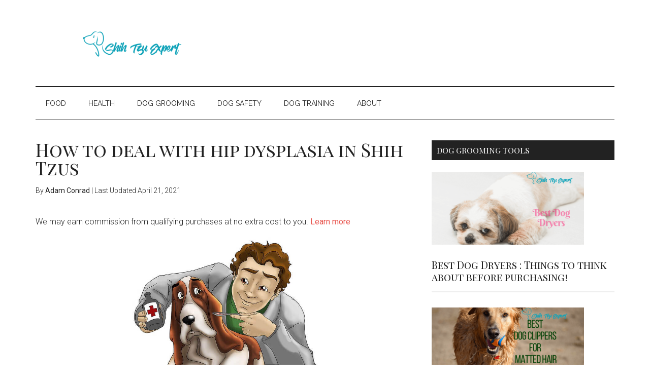

--- FILE ---
content_type: text/html; charset=UTF-8
request_url: https://shihtzuexpert.com/how-to-deal-with-hip-dysplasia-in-shih-tzus/
body_size: 46631
content:
<!DOCTYPE html>
<html lang="en-US">
<head >
<meta charset="UTF-8" />
<meta name="viewport" content="width=device-width, initial-scale=1" />
<meta name='robots' content='index, follow, max-image-preview:large, max-snippet:-1, max-video-preview:-1' />

	<!-- This site is optimized with the Yoast SEO plugin v21.8.1 - https://yoast.com/wordpress/plugins/seo/ -->
	<title>How to deal with hip dysplasia in Shih Tzus - Shih Tzu Expert</title>
	<meta name="description" content="Hip dysplasia often associated with larger dogs, who grow too quickly, causing misalignments in bone structure. But did you know that this was a common condition in Shih Tzus?" />
	<link rel="canonical" href="https://shihtzuexpert.com/how-to-deal-with-hip-dysplasia-in-shih-tzus/" />
	<meta property="og:locale" content="en_US" />
	<meta property="og:type" content="article" />
	<meta property="og:title" content="How to deal with hip dysplasia in Shih Tzus - Shih Tzu Expert" />
	<meta property="og:description" content="Hip dysplasia often associated with larger dogs, who grow too quickly, causing misalignments in bone structure. But did you know that this was a common condition in Shih Tzus?" />
	<meta property="og:url" content="https://shihtzuexpert.com/how-to-deal-with-hip-dysplasia-in-shih-tzus/" />
	<meta property="og:site_name" content="Shih Tzu Expert" />
	<meta property="article:publisher" content="https://www.facebook.com/ShihTzuExpert/" />
	<meta property="article:published_time" content="2021-04-21T21:25:23+00:00" />
	<meta property="og:image" content="https://shihtzuexpert.com/wp-content/uploads/2021/04/How-to-deal-with-hip-dysplasia-in-Shih-Tzus.jpg" />
	<meta name="author" content="Adam Conrad" />
	<meta name="twitter:card" content="summary_large_image" />
	<meta name="twitter:creator" content="@ShihExpert" />
	<meta name="twitter:site" content="@ShihExpert" />
	<meta name="twitter:label1" content="Written by" />
	<meta name="twitter:data1" content="Adam Conrad" />
	<meta name="twitter:label2" content="Est. reading time" />
	<meta name="twitter:data2" content="4 minutes" />
	<script type="application/ld+json" class="yoast-schema-graph">{"@context":"https://schema.org","@graph":[{"@type":"Article","@id":"https://shihtzuexpert.com/how-to-deal-with-hip-dysplasia-in-shih-tzus/#article","isPartOf":{"@id":"https://shihtzuexpert.com/how-to-deal-with-hip-dysplasia-in-shih-tzus/"},"author":{"name":"Adam Conrad","@id":"https://shihtzuexpert.com/#/schema/person/6f3e5d2baa365810ab7be0e622dff4f4"},"headline":"How to deal with hip dysplasia in Shih Tzus","datePublished":"2021-04-21T21:25:23+00:00","dateModified":"2021-04-21T21:25:23+00:00","mainEntityOfPage":{"@id":"https://shihtzuexpert.com/how-to-deal-with-hip-dysplasia-in-shih-tzus/"},"wordCount":894,"commentCount":0,"publisher":{"@id":"https://shihtzuexpert.com/#organization"},"image":{"@id":"https://shihtzuexpert.com/how-to-deal-with-hip-dysplasia-in-shih-tzus/#primaryimage"},"thumbnailUrl":"https://shihtzuexpert.com/wp-content/uploads/2021/04/How-to-deal-with-hip-dysplasia-in-Shih-Tzus.jpg","inLanguage":"en-US"},{"@type":"WebPage","@id":"https://shihtzuexpert.com/how-to-deal-with-hip-dysplasia-in-shih-tzus/","url":"https://shihtzuexpert.com/how-to-deal-with-hip-dysplasia-in-shih-tzus/","name":"How to deal with hip dysplasia in Shih Tzus - Shih Tzu Expert","isPartOf":{"@id":"https://shihtzuexpert.com/#website"},"primaryImageOfPage":{"@id":"https://shihtzuexpert.com/how-to-deal-with-hip-dysplasia-in-shih-tzus/#primaryimage"},"image":{"@id":"https://shihtzuexpert.com/how-to-deal-with-hip-dysplasia-in-shih-tzus/#primaryimage"},"thumbnailUrl":"https://shihtzuexpert.com/wp-content/uploads/2021/04/How-to-deal-with-hip-dysplasia-in-Shih-Tzus.jpg","datePublished":"2021-04-21T21:25:23+00:00","dateModified":"2021-04-21T21:25:23+00:00","description":"Hip dysplasia often associated with larger dogs, who grow too quickly, causing misalignments in bone structure. But did you know that this was a common condition in Shih Tzus?","breadcrumb":{"@id":"https://shihtzuexpert.com/how-to-deal-with-hip-dysplasia-in-shih-tzus/#breadcrumb"},"inLanguage":"en-US","potentialAction":[{"@type":"ReadAction","target":["https://shihtzuexpert.com/how-to-deal-with-hip-dysplasia-in-shih-tzus/"]}]},{"@type":"ImageObject","inLanguage":"en-US","@id":"https://shihtzuexpert.com/how-to-deal-with-hip-dysplasia-in-shih-tzus/#primaryimage","url":"https://shihtzuexpert.com/wp-content/uploads/2021/04/How-to-deal-with-hip-dysplasia-in-Shih-Tzus.jpg","contentUrl":"https://shihtzuexpert.com/wp-content/uploads/2021/04/How-to-deal-with-hip-dysplasia-in-Shih-Tzus.jpg","width":640,"height":578,"caption":"How to deal with hip dysplasia in Shih Tzus"},{"@type":"BreadcrumbList","@id":"https://shihtzuexpert.com/how-to-deal-with-hip-dysplasia-in-shih-tzus/#breadcrumb","itemListElement":[{"@type":"ListItem","position":1,"name":"Home","item":"https://shihtzuexpert.com/"},{"@type":"ListItem","position":2,"name":"How to deal with hip dysplasia in Shih Tzus"}]},{"@type":"WebSite","@id":"https://shihtzuexpert.com/#website","url":"https://shihtzuexpert.com/","name":"Shih Tzu Expert","description":"Here You can find everything about Shih Tzu dogs. Best dog Food, Grooming tips and advice, Training and Health issues of Shih Tzu and other small breed dogs","publisher":{"@id":"https://shihtzuexpert.com/#organization"},"potentialAction":[{"@type":"SearchAction","target":{"@type":"EntryPoint","urlTemplate":"https://shihtzuexpert.com/?s={search_term_string}"},"query-input":"required name=search_term_string"}],"inLanguage":"en-US"},{"@type":"Organization","@id":"https://shihtzuexpert.com/#organization","name":"The Shih Tzu Expert","url":"https://shihtzuexpert.com/","logo":{"@type":"ImageObject","inLanguage":"en-US","@id":"https://shihtzuexpert.com/#/schema/logo/image/","url":"https://i1.wp.com/shihtzuexpert.com/wp-content/uploads/2017/04/shih-tzu-expert-logo.jpg?fit=400%2C200&ssl=1","contentUrl":"https://i1.wp.com/shihtzuexpert.com/wp-content/uploads/2017/04/shih-tzu-expert-logo.jpg?fit=400%2C200&ssl=1","width":400,"height":200,"caption":"The Shih Tzu Expert"},"image":{"@id":"https://shihtzuexpert.com/#/schema/logo/image/"},"sameAs":["https://www.facebook.com/ShihTzuExpert/","https://twitter.com/ShihExpert","https://www.linkedin.com/in/adam-conrad-2b373a144/","https://www.pinterest.com/shihtzuexpert/"]},{"@type":"Person","@id":"https://shihtzuexpert.com/#/schema/person/6f3e5d2baa365810ab7be0e622dff4f4","name":"Adam Conrad","image":{"@type":"ImageObject","inLanguage":"en-US","@id":"https://shihtzuexpert.com/#/schema/person/image/","url":"https://secure.gravatar.com/avatar/9c7f5d3660ef642395901cec5e5dd311?s=96&d=mm&r=g","contentUrl":"https://secure.gravatar.com/avatar/9c7f5d3660ef642395901cec5e5dd311?s=96&d=mm&r=g","caption":"Adam Conrad"},"sameAs":["https://www.ShihTzuExpert.com"]}]}</script>
	<!-- / Yoast SEO plugin. -->


<link rel='dns-prefetch' href='//www.googletagmanager.com' />
<link rel='dns-prefetch' href='//fonts.googleapis.com' />
<link rel='dns-prefetch' href='//pagead2.googlesyndication.com' />
<link rel="alternate" type="application/rss+xml" title="Shih Tzu Expert &raquo; Feed" href="https://shihtzuexpert.com/feed/" />
<script type="text/javascript">
window._wpemojiSettings = {"baseUrl":"https:\/\/s.w.org\/images\/core\/emoji\/14.0.0\/72x72\/","ext":".png","svgUrl":"https:\/\/s.w.org\/images\/core\/emoji\/14.0.0\/svg\/","svgExt":".svg","source":{"concatemoji":"https:\/\/shihtzuexpert.com\/wp-includes\/js\/wp-emoji-release.min.js?ver=6.2.8"}};
/*! This file is auto-generated */
!function(e,a,t){var n,r,o,i=a.createElement("canvas"),p=i.getContext&&i.getContext("2d");function s(e,t){p.clearRect(0,0,i.width,i.height),p.fillText(e,0,0);e=i.toDataURL();return p.clearRect(0,0,i.width,i.height),p.fillText(t,0,0),e===i.toDataURL()}function c(e){var t=a.createElement("script");t.src=e,t.defer=t.type="text/javascript",a.getElementsByTagName("head")[0].appendChild(t)}for(o=Array("flag","emoji"),t.supports={everything:!0,everythingExceptFlag:!0},r=0;r<o.length;r++)t.supports[o[r]]=function(e){if(p&&p.fillText)switch(p.textBaseline="top",p.font="600 32px Arial",e){case"flag":return s("\ud83c\udff3\ufe0f\u200d\u26a7\ufe0f","\ud83c\udff3\ufe0f\u200b\u26a7\ufe0f")?!1:!s("\ud83c\uddfa\ud83c\uddf3","\ud83c\uddfa\u200b\ud83c\uddf3")&&!s("\ud83c\udff4\udb40\udc67\udb40\udc62\udb40\udc65\udb40\udc6e\udb40\udc67\udb40\udc7f","\ud83c\udff4\u200b\udb40\udc67\u200b\udb40\udc62\u200b\udb40\udc65\u200b\udb40\udc6e\u200b\udb40\udc67\u200b\udb40\udc7f");case"emoji":return!s("\ud83e\udef1\ud83c\udffb\u200d\ud83e\udef2\ud83c\udfff","\ud83e\udef1\ud83c\udffb\u200b\ud83e\udef2\ud83c\udfff")}return!1}(o[r]),t.supports.everything=t.supports.everything&&t.supports[o[r]],"flag"!==o[r]&&(t.supports.everythingExceptFlag=t.supports.everythingExceptFlag&&t.supports[o[r]]);t.supports.everythingExceptFlag=t.supports.everythingExceptFlag&&!t.supports.flag,t.DOMReady=!1,t.readyCallback=function(){t.DOMReady=!0},t.supports.everything||(n=function(){t.readyCallback()},a.addEventListener?(a.addEventListener("DOMContentLoaded",n,!1),e.addEventListener("load",n,!1)):(e.attachEvent("onload",n),a.attachEvent("onreadystatechange",function(){"complete"===a.readyState&&t.readyCallback()})),(e=t.source||{}).concatemoji?c(e.concatemoji):e.wpemoji&&e.twemoji&&(c(e.twemoji),c(e.wpemoji)))}(window,document,window._wpemojiSettings);
</script>
<style type="text/css">
img.wp-smiley,
img.emoji {
	display: inline !important;
	border: none !important;
	box-shadow: none !important;
	height: 1em !important;
	width: 1em !important;
	margin: 0 0.07em !important;
	vertical-align: -0.1em !important;
	background: none !important;
	padding: 0 !important;
}
</style>
	<link rel='stylesheet' id='usrStyle-css' href='https://shihtzuexpert.com/wp-content/plugins/universal-star-rating/css/style.css?ver=6.2.8' type='text/css' media='all' />
<link rel='stylesheet' id='magazine-pro-theme-css' href='https://shihtzuexpert.com/wp-content/themes/magazine-pro/style.css?ver=3.1' type='text/css' media='all' />
<link rel='stylesheet' id='wp-block-library-css' href='https://shihtzuexpert.com/wp-includes/css/dist/block-library/style.min.css?ver=6.2.8' type='text/css' media='all' />
<link rel='stylesheet' id='classic-theme-styles-css' href='https://shihtzuexpert.com/wp-includes/css/classic-themes.min.css?ver=6.2.8' type='text/css' media='all' />
<style id='global-styles-inline-css' type='text/css'>
body{--wp--preset--color--black: #000000;--wp--preset--color--cyan-bluish-gray: #abb8c3;--wp--preset--color--white: #ffffff;--wp--preset--color--pale-pink: #f78da7;--wp--preset--color--vivid-red: #cf2e2e;--wp--preset--color--luminous-vivid-orange: #ff6900;--wp--preset--color--luminous-vivid-amber: #fcb900;--wp--preset--color--light-green-cyan: #7bdcb5;--wp--preset--color--vivid-green-cyan: #00d084;--wp--preset--color--pale-cyan-blue: #8ed1fc;--wp--preset--color--vivid-cyan-blue: #0693e3;--wp--preset--color--vivid-purple: #9b51e0;--wp--preset--gradient--vivid-cyan-blue-to-vivid-purple: linear-gradient(135deg,rgba(6,147,227,1) 0%,rgb(155,81,224) 100%);--wp--preset--gradient--light-green-cyan-to-vivid-green-cyan: linear-gradient(135deg,rgb(122,220,180) 0%,rgb(0,208,130) 100%);--wp--preset--gradient--luminous-vivid-amber-to-luminous-vivid-orange: linear-gradient(135deg,rgba(252,185,0,1) 0%,rgba(255,105,0,1) 100%);--wp--preset--gradient--luminous-vivid-orange-to-vivid-red: linear-gradient(135deg,rgba(255,105,0,1) 0%,rgb(207,46,46) 100%);--wp--preset--gradient--very-light-gray-to-cyan-bluish-gray: linear-gradient(135deg,rgb(238,238,238) 0%,rgb(169,184,195) 100%);--wp--preset--gradient--cool-to-warm-spectrum: linear-gradient(135deg,rgb(74,234,220) 0%,rgb(151,120,209) 20%,rgb(207,42,186) 40%,rgb(238,44,130) 60%,rgb(251,105,98) 80%,rgb(254,248,76) 100%);--wp--preset--gradient--blush-light-purple: linear-gradient(135deg,rgb(255,206,236) 0%,rgb(152,150,240) 100%);--wp--preset--gradient--blush-bordeaux: linear-gradient(135deg,rgb(254,205,165) 0%,rgb(254,45,45) 50%,rgb(107,0,62) 100%);--wp--preset--gradient--luminous-dusk: linear-gradient(135deg,rgb(255,203,112) 0%,rgb(199,81,192) 50%,rgb(65,88,208) 100%);--wp--preset--gradient--pale-ocean: linear-gradient(135deg,rgb(255,245,203) 0%,rgb(182,227,212) 50%,rgb(51,167,181) 100%);--wp--preset--gradient--electric-grass: linear-gradient(135deg,rgb(202,248,128) 0%,rgb(113,206,126) 100%);--wp--preset--gradient--midnight: linear-gradient(135deg,rgb(2,3,129) 0%,rgb(40,116,252) 100%);--wp--preset--duotone--dark-grayscale: url('#wp-duotone-dark-grayscale');--wp--preset--duotone--grayscale: url('#wp-duotone-grayscale');--wp--preset--duotone--purple-yellow: url('#wp-duotone-purple-yellow');--wp--preset--duotone--blue-red: url('#wp-duotone-blue-red');--wp--preset--duotone--midnight: url('#wp-duotone-midnight');--wp--preset--duotone--magenta-yellow: url('#wp-duotone-magenta-yellow');--wp--preset--duotone--purple-green: url('#wp-duotone-purple-green');--wp--preset--duotone--blue-orange: url('#wp-duotone-blue-orange');--wp--preset--font-size--small: 13px;--wp--preset--font-size--medium: 20px;--wp--preset--font-size--large: 36px;--wp--preset--font-size--x-large: 42px;--wp--preset--spacing--20: 0.44rem;--wp--preset--spacing--30: 0.67rem;--wp--preset--spacing--40: 1rem;--wp--preset--spacing--50: 1.5rem;--wp--preset--spacing--60: 2.25rem;--wp--preset--spacing--70: 3.38rem;--wp--preset--spacing--80: 5.06rem;--wp--preset--shadow--natural: 6px 6px 9px rgba(0, 0, 0, 0.2);--wp--preset--shadow--deep: 12px 12px 50px rgba(0, 0, 0, 0.4);--wp--preset--shadow--sharp: 6px 6px 0px rgba(0, 0, 0, 0.2);--wp--preset--shadow--outlined: 6px 6px 0px -3px rgba(255, 255, 255, 1), 6px 6px rgba(0, 0, 0, 1);--wp--preset--shadow--crisp: 6px 6px 0px rgba(0, 0, 0, 1);}:where(.is-layout-flex){gap: 0.5em;}body .is-layout-flow > .alignleft{float: left;margin-inline-start: 0;margin-inline-end: 2em;}body .is-layout-flow > .alignright{float: right;margin-inline-start: 2em;margin-inline-end: 0;}body .is-layout-flow > .aligncenter{margin-left: auto !important;margin-right: auto !important;}body .is-layout-constrained > .alignleft{float: left;margin-inline-start: 0;margin-inline-end: 2em;}body .is-layout-constrained > .alignright{float: right;margin-inline-start: 2em;margin-inline-end: 0;}body .is-layout-constrained > .aligncenter{margin-left: auto !important;margin-right: auto !important;}body .is-layout-constrained > :where(:not(.alignleft):not(.alignright):not(.alignfull)){max-width: var(--wp--style--global--content-size);margin-left: auto !important;margin-right: auto !important;}body .is-layout-constrained > .alignwide{max-width: var(--wp--style--global--wide-size);}body .is-layout-flex{display: flex;}body .is-layout-flex{flex-wrap: wrap;align-items: center;}body .is-layout-flex > *{margin: 0;}:where(.wp-block-columns.is-layout-flex){gap: 2em;}.has-black-color{color: var(--wp--preset--color--black) !important;}.has-cyan-bluish-gray-color{color: var(--wp--preset--color--cyan-bluish-gray) !important;}.has-white-color{color: var(--wp--preset--color--white) !important;}.has-pale-pink-color{color: var(--wp--preset--color--pale-pink) !important;}.has-vivid-red-color{color: var(--wp--preset--color--vivid-red) !important;}.has-luminous-vivid-orange-color{color: var(--wp--preset--color--luminous-vivid-orange) !important;}.has-luminous-vivid-amber-color{color: var(--wp--preset--color--luminous-vivid-amber) !important;}.has-light-green-cyan-color{color: var(--wp--preset--color--light-green-cyan) !important;}.has-vivid-green-cyan-color{color: var(--wp--preset--color--vivid-green-cyan) !important;}.has-pale-cyan-blue-color{color: var(--wp--preset--color--pale-cyan-blue) !important;}.has-vivid-cyan-blue-color{color: var(--wp--preset--color--vivid-cyan-blue) !important;}.has-vivid-purple-color{color: var(--wp--preset--color--vivid-purple) !important;}.has-black-background-color{background-color: var(--wp--preset--color--black) !important;}.has-cyan-bluish-gray-background-color{background-color: var(--wp--preset--color--cyan-bluish-gray) !important;}.has-white-background-color{background-color: var(--wp--preset--color--white) !important;}.has-pale-pink-background-color{background-color: var(--wp--preset--color--pale-pink) !important;}.has-vivid-red-background-color{background-color: var(--wp--preset--color--vivid-red) !important;}.has-luminous-vivid-orange-background-color{background-color: var(--wp--preset--color--luminous-vivid-orange) !important;}.has-luminous-vivid-amber-background-color{background-color: var(--wp--preset--color--luminous-vivid-amber) !important;}.has-light-green-cyan-background-color{background-color: var(--wp--preset--color--light-green-cyan) !important;}.has-vivid-green-cyan-background-color{background-color: var(--wp--preset--color--vivid-green-cyan) !important;}.has-pale-cyan-blue-background-color{background-color: var(--wp--preset--color--pale-cyan-blue) !important;}.has-vivid-cyan-blue-background-color{background-color: var(--wp--preset--color--vivid-cyan-blue) !important;}.has-vivid-purple-background-color{background-color: var(--wp--preset--color--vivid-purple) !important;}.has-black-border-color{border-color: var(--wp--preset--color--black) !important;}.has-cyan-bluish-gray-border-color{border-color: var(--wp--preset--color--cyan-bluish-gray) !important;}.has-white-border-color{border-color: var(--wp--preset--color--white) !important;}.has-pale-pink-border-color{border-color: var(--wp--preset--color--pale-pink) !important;}.has-vivid-red-border-color{border-color: var(--wp--preset--color--vivid-red) !important;}.has-luminous-vivid-orange-border-color{border-color: var(--wp--preset--color--luminous-vivid-orange) !important;}.has-luminous-vivid-amber-border-color{border-color: var(--wp--preset--color--luminous-vivid-amber) !important;}.has-light-green-cyan-border-color{border-color: var(--wp--preset--color--light-green-cyan) !important;}.has-vivid-green-cyan-border-color{border-color: var(--wp--preset--color--vivid-green-cyan) !important;}.has-pale-cyan-blue-border-color{border-color: var(--wp--preset--color--pale-cyan-blue) !important;}.has-vivid-cyan-blue-border-color{border-color: var(--wp--preset--color--vivid-cyan-blue) !important;}.has-vivid-purple-border-color{border-color: var(--wp--preset--color--vivid-purple) !important;}.has-vivid-cyan-blue-to-vivid-purple-gradient-background{background: var(--wp--preset--gradient--vivid-cyan-blue-to-vivid-purple) !important;}.has-light-green-cyan-to-vivid-green-cyan-gradient-background{background: var(--wp--preset--gradient--light-green-cyan-to-vivid-green-cyan) !important;}.has-luminous-vivid-amber-to-luminous-vivid-orange-gradient-background{background: var(--wp--preset--gradient--luminous-vivid-amber-to-luminous-vivid-orange) !important;}.has-luminous-vivid-orange-to-vivid-red-gradient-background{background: var(--wp--preset--gradient--luminous-vivid-orange-to-vivid-red) !important;}.has-very-light-gray-to-cyan-bluish-gray-gradient-background{background: var(--wp--preset--gradient--very-light-gray-to-cyan-bluish-gray) !important;}.has-cool-to-warm-spectrum-gradient-background{background: var(--wp--preset--gradient--cool-to-warm-spectrum) !important;}.has-blush-light-purple-gradient-background{background: var(--wp--preset--gradient--blush-light-purple) !important;}.has-blush-bordeaux-gradient-background{background: var(--wp--preset--gradient--blush-bordeaux) !important;}.has-luminous-dusk-gradient-background{background: var(--wp--preset--gradient--luminous-dusk) !important;}.has-pale-ocean-gradient-background{background: var(--wp--preset--gradient--pale-ocean) !important;}.has-electric-grass-gradient-background{background: var(--wp--preset--gradient--electric-grass) !important;}.has-midnight-gradient-background{background: var(--wp--preset--gradient--midnight) !important;}.has-small-font-size{font-size: var(--wp--preset--font-size--small) !important;}.has-medium-font-size{font-size: var(--wp--preset--font-size--medium) !important;}.has-large-font-size{font-size: var(--wp--preset--font-size--large) !important;}.has-x-large-font-size{font-size: var(--wp--preset--font-size--x-large) !important;}
.wp-block-navigation a:where(:not(.wp-element-button)){color: inherit;}
:where(.wp-block-columns.is-layout-flex){gap: 2em;}
.wp-block-pullquote{font-size: 1.5em;line-height: 1.6;}
</style>
<link rel='stylesheet' id='titan-adminbar-styles-css' href='https://shihtzuexpert.com/wp-content/plugins/anti-spam/assets/css/admin-bar.css?ver=7.4.0' type='text/css' media='all' />
<link rel='stylesheet' id='crp-style-rounded-thumbs-css' href='https://shihtzuexpert.com/wp-content/plugins/contextual-related-posts/css/rounded-thumbs.min.css?ver=3.3.3' type='text/css' media='all' />
<style id='crp-style-rounded-thumbs-inline-css' type='text/css'>

			.crp_related.crp-rounded-thumbs a {
			  width: 150px;
			  height: 150px;
			  text-decoration: none;
			}
			.crp_related.crp-rounded-thumbs img {
			  max-width: 150px;
			  margin: auto;
			}
			.crp_related.crp-rounded-thumbs .crp_title {
			  width: 100%;
			}
			
</style>
<link rel='stylesheet' id='toc-screen-css' href='https://shihtzuexpert.com/wp-content/plugins/table-of-contents-plus/screen.min.css?ver=2411.1' type='text/css' media='all' />
<link rel='stylesheet' id='dashicons-css' href='https://shihtzuexpert.com/wp-includes/css/dashicons.min.css?ver=6.2.8' type='text/css' media='all' />
<link rel='stylesheet' id='google-fonts-css' href='//fonts.googleapis.com/css?family=Roboto%3A300%2C400%7CRaleway%3A400%2C500%2C900&#038;ver=3.1' type='text/css' media='all' />
<link rel='stylesheet' id='recent-posts-widget-with-thumbnails-public-style-css' href='https://shihtzuexpert.com/wp-content/plugins/recent-posts-widget-with-thumbnails/public.css?ver=7.1.1' type='text/css' media='all' />
<link rel='stylesheet' id='tablepress-default-css' href='https://shihtzuexpert.com/wp-content/tablepress-combined.min.css?ver=136' type='text/css' media='all' />
<link rel='stylesheet' id='tablepress-responsive-tables-css' href='https://shihtzuexpert.com/wp-content/plugins/tablepress-responsive-tables/css/tablepress-responsive.min.css?ver=1.8' type='text/css' media='all' />
<link rel='stylesheet' id='boxzilla-css' href='https://shihtzuexpert.com/wp-content/plugins/boxzilla/assets/css/styles.css?ver=3.4.5' type='text/css' media='all' />
<script type='text/javascript' async='async' src='https://shihtzuexpert.com/wp-includes/js/jquery/jquery.min.js?ver=3.6.4' id='jquery-core-js'></script>
<script type='text/javascript' async='async' src='https://shihtzuexpert.com/wp-includes/js/jquery/jquery-migrate.min.js?ver=3.4.0' id='jquery-migrate-js'></script>
<script type='text/javascript' async='async' src='https://shihtzuexpert.com/wp-content/themes/magazine-pro/js/entry-date.js?ver=1.0.0' id='magazine-entry-date-js'></script>
<script type='text/javascript' async='async' src='https://shihtzuexpert.com/wp-content/themes/magazine-pro/js/responsive-menu.js?ver=1.0.0' id='magazine-responsive-menu-js'></script>

<!-- Google tag (gtag.js) snippet added by Site Kit -->
<!-- Google Analytics snippet added by Site Kit -->
<script type='text/javascript' async='async' src='https://www.googletagmanager.com/gtag/js?id=G-WVVDWE4YPY' id='google_gtagjs-js' async></script>
<script type='text/javascript' id='google_gtagjs-js-after'>
window.dataLayer = window.dataLayer || [];function gtag(){dataLayer.push(arguments);}
gtag("set","linker",{"domains":["shihtzuexpert.com"]});
gtag("js", new Date());
gtag("set", "developer_id.dZTNiMT", true);
gtag("config", "G-WVVDWE4YPY");
</script>
<link rel="https://api.w.org/" href="https://shihtzuexpert.com/wp-json/" /><link rel="alternate" type="application/json" href="https://shihtzuexpert.com/wp-json/wp/v2/posts/11048" /><link rel="EditURI" type="application/rsd+xml" title="RSD" href="https://shihtzuexpert.com/xmlrpc.php?rsd" />
<link rel="wlwmanifest" type="application/wlwmanifest+xml" href="https://shihtzuexpert.com/wp-includes/wlwmanifest.xml" />
<link rel='shortlink' href='https://shihtzuexpert.com/?p=11048' />
	<link rel="preconnect" href="https://fonts.googleapis.com">
	<link rel="preconnect" href="https://fonts.gstatic.com">
	<link href='https://fonts.googleapis.com/css2?display=swap&family=Playfair+Display+SC' rel='stylesheet'><meta name="generator" content="Site Kit by Google 1.170.0" /><style type="text/css">.site-title a { background: url(https://shihtzuexpert.com/wp-content/uploads/2017/04/cropped-Shih-Tzu-Expert.png) no-repeat !important; }</style>
<meta name="google-site-verification" content="hcMfEi8BdaDtetzJa5THmLUhVygi-8EKIbs55oLZci8">
<!-- Google AdSense meta tags added by Site Kit -->
<meta name="google-adsense-platform-account" content="ca-host-pub-2644536267352236">
<meta name="google-adsense-platform-domain" content="sitekit.withgoogle.com">
<!-- End Google AdSense meta tags added by Site Kit -->
<script>(()=>{var o=[],i={};["on","off","toggle","show"].forEach((l=>{i[l]=function(){o.push([l,arguments])}})),window.Boxzilla=i,window.boxzilla_queue=o})();</script>
<!-- Google AdSense snippet added by Site Kit -->
<script async="async" src="https://pagead2.googlesyndication.com/pagead/js/adsbygoogle.js?client=ca-pub-4065526944392333&amp;host=ca-host-pub-2644536267352236" crossorigin="anonymous" type="text/javascript"></script>

<!-- End Google AdSense snippet added by Site Kit -->
<link rel="icon" href="https://shihtzuexpert.com/wp-content/uploads/2017/04/cropped-2017-04-29-01-13-17-389-32x32.jpg" sizes="32x32" />
<link rel="icon" href="https://shihtzuexpert.com/wp-content/uploads/2017/04/cropped-2017-04-29-01-13-17-389-192x192.jpg" sizes="192x192" />
<link rel="apple-touch-icon" href="https://shihtzuexpert.com/wp-content/uploads/2017/04/cropped-2017-04-29-01-13-17-389-180x180.jpg" />
<meta name="msapplication-TileImage" content="https://shihtzuexpert.com/wp-content/uploads/2017/04/cropped-2017-04-29-01-13-17-389-270x270.jpg" />
<style id="sccss">/* Enter Your Custom CSS Here */
.icontext {
margin-top: -24px;
margin-bottom: 0;
color: #0f2377;
font-size: 15px;
line-height: 20px;
font-weight: 600;
text-align: left;
text-shadow: none;
}


.redButtonInTable {
    color: #FFF;
    padding: 0px 6px;
    background-color: #FF5722;
    border-color: #cc461b;
    border-radius: 6px;
    -moz-border-radius: 6px;
    -webkit-border-radius: 6px;
}</style>	<style id="egf-frontend-styles" type="text/css">
		h1 {font-family: 'Playfair Display SC', sans-serif;font-style: normal;font-weight: 400;} h2 {font-family: 'Playfair Display SC', sans-serif;font-style: normal;font-weight: 400;} h3 {font-family: 'Playfair Display SC', sans-serif;font-style: normal;font-weight: 400;} h4 {font-family: 'Playfair Display SC', sans-serif;font-style: normal;font-weight: 400;} h5 {font-family: 'Playfair Display SC', sans-serif;font-style: normal;font-weight: 400;} h6 {font-family: 'Playfair Display SC', sans-serif;font-style: normal;font-weight: 400;} p {} 	</style>
	<style>
.ai-viewports                 {--ai: 1;}
.ai-viewport-3                { display: none !important;}
.ai-viewport-2                { display: none !important;}
.ai-viewport-1                { display: inherit !important;}
.ai-viewport-0                { display: none !important;}
@media (min-width: 768px) and (max-width: 979px) {
.ai-viewport-1                { display: none !important;}
.ai-viewport-2                { display: inherit !important;}
}
@media (max-width: 767px) {
.ai-viewport-1                { display: none !important;}
.ai-viewport-3                { display: inherit !important;}
}
</style>
</head>
<body data-rsssl=1 class="post-template-default single single-post postid-11048 single-format-standard custom-header header-image content-sidebar genesis-breadcrumbs-hidden genesis-footer-widgets-visible"><svg xmlns="http://www.w3.org/2000/svg" viewBox="0 0 0 0" width="0" height="0" focusable="false" role="none" style="visibility: hidden; position: absolute; left: -9999px; overflow: hidden;" ><defs><filter id="wp-duotone-dark-grayscale"><feColorMatrix color-interpolation-filters="sRGB" type="matrix" values=" .299 .587 .114 0 0 .299 .587 .114 0 0 .299 .587 .114 0 0 .299 .587 .114 0 0 " /><feComponentTransfer color-interpolation-filters="sRGB" ><feFuncR type="table" tableValues="0 0.49803921568627" /><feFuncG type="table" tableValues="0 0.49803921568627" /><feFuncB type="table" tableValues="0 0.49803921568627" /><feFuncA type="table" tableValues="1 1" /></feComponentTransfer><feComposite in2="SourceGraphic" operator="in" /></filter></defs></svg><svg xmlns="http://www.w3.org/2000/svg" viewBox="0 0 0 0" width="0" height="0" focusable="false" role="none" style="visibility: hidden; position: absolute; left: -9999px; overflow: hidden;" ><defs><filter id="wp-duotone-grayscale"><feColorMatrix color-interpolation-filters="sRGB" type="matrix" values=" .299 .587 .114 0 0 .299 .587 .114 0 0 .299 .587 .114 0 0 .299 .587 .114 0 0 " /><feComponentTransfer color-interpolation-filters="sRGB" ><feFuncR type="table" tableValues="0 1" /><feFuncG type="table" tableValues="0 1" /><feFuncB type="table" tableValues="0 1" /><feFuncA type="table" tableValues="1 1" /></feComponentTransfer><feComposite in2="SourceGraphic" operator="in" /></filter></defs></svg><svg xmlns="http://www.w3.org/2000/svg" viewBox="0 0 0 0" width="0" height="0" focusable="false" role="none" style="visibility: hidden; position: absolute; left: -9999px; overflow: hidden;" ><defs><filter id="wp-duotone-purple-yellow"><feColorMatrix color-interpolation-filters="sRGB" type="matrix" values=" .299 .587 .114 0 0 .299 .587 .114 0 0 .299 .587 .114 0 0 .299 .587 .114 0 0 " /><feComponentTransfer color-interpolation-filters="sRGB" ><feFuncR type="table" tableValues="0.54901960784314 0.98823529411765" /><feFuncG type="table" tableValues="0 1" /><feFuncB type="table" tableValues="0.71764705882353 0.25490196078431" /><feFuncA type="table" tableValues="1 1" /></feComponentTransfer><feComposite in2="SourceGraphic" operator="in" /></filter></defs></svg><svg xmlns="http://www.w3.org/2000/svg" viewBox="0 0 0 0" width="0" height="0" focusable="false" role="none" style="visibility: hidden; position: absolute; left: -9999px; overflow: hidden;" ><defs><filter id="wp-duotone-blue-red"><feColorMatrix color-interpolation-filters="sRGB" type="matrix" values=" .299 .587 .114 0 0 .299 .587 .114 0 0 .299 .587 .114 0 0 .299 .587 .114 0 0 " /><feComponentTransfer color-interpolation-filters="sRGB" ><feFuncR type="table" tableValues="0 1" /><feFuncG type="table" tableValues="0 0.27843137254902" /><feFuncB type="table" tableValues="0.5921568627451 0.27843137254902" /><feFuncA type="table" tableValues="1 1" /></feComponentTransfer><feComposite in2="SourceGraphic" operator="in" /></filter></defs></svg><svg xmlns="http://www.w3.org/2000/svg" viewBox="0 0 0 0" width="0" height="0" focusable="false" role="none" style="visibility: hidden; position: absolute; left: -9999px; overflow: hidden;" ><defs><filter id="wp-duotone-midnight"><feColorMatrix color-interpolation-filters="sRGB" type="matrix" values=" .299 .587 .114 0 0 .299 .587 .114 0 0 .299 .587 .114 0 0 .299 .587 .114 0 0 " /><feComponentTransfer color-interpolation-filters="sRGB" ><feFuncR type="table" tableValues="0 0" /><feFuncG type="table" tableValues="0 0.64705882352941" /><feFuncB type="table" tableValues="0 1" /><feFuncA type="table" tableValues="1 1" /></feComponentTransfer><feComposite in2="SourceGraphic" operator="in" /></filter></defs></svg><svg xmlns="http://www.w3.org/2000/svg" viewBox="0 0 0 0" width="0" height="0" focusable="false" role="none" style="visibility: hidden; position: absolute; left: -9999px; overflow: hidden;" ><defs><filter id="wp-duotone-magenta-yellow"><feColorMatrix color-interpolation-filters="sRGB" type="matrix" values=" .299 .587 .114 0 0 .299 .587 .114 0 0 .299 .587 .114 0 0 .299 .587 .114 0 0 " /><feComponentTransfer color-interpolation-filters="sRGB" ><feFuncR type="table" tableValues="0.78039215686275 1" /><feFuncG type="table" tableValues="0 0.94901960784314" /><feFuncB type="table" tableValues="0.35294117647059 0.47058823529412" /><feFuncA type="table" tableValues="1 1" /></feComponentTransfer><feComposite in2="SourceGraphic" operator="in" /></filter></defs></svg><svg xmlns="http://www.w3.org/2000/svg" viewBox="0 0 0 0" width="0" height="0" focusable="false" role="none" style="visibility: hidden; position: absolute; left: -9999px; overflow: hidden;" ><defs><filter id="wp-duotone-purple-green"><feColorMatrix color-interpolation-filters="sRGB" type="matrix" values=" .299 .587 .114 0 0 .299 .587 .114 0 0 .299 .587 .114 0 0 .299 .587 .114 0 0 " /><feComponentTransfer color-interpolation-filters="sRGB" ><feFuncR type="table" tableValues="0.65098039215686 0.40392156862745" /><feFuncG type="table" tableValues="0 1" /><feFuncB type="table" tableValues="0.44705882352941 0.4" /><feFuncA type="table" tableValues="1 1" /></feComponentTransfer><feComposite in2="SourceGraphic" operator="in" /></filter></defs></svg><svg xmlns="http://www.w3.org/2000/svg" viewBox="0 0 0 0" width="0" height="0" focusable="false" role="none" style="visibility: hidden; position: absolute; left: -9999px; overflow: hidden;" ><defs><filter id="wp-duotone-blue-orange"><feColorMatrix color-interpolation-filters="sRGB" type="matrix" values=" .299 .587 .114 0 0 .299 .587 .114 0 0 .299 .587 .114 0 0 .299 .587 .114 0 0 " /><feComponentTransfer color-interpolation-filters="sRGB" ><feFuncR type="table" tableValues="0.098039215686275 1" /><feFuncG type="table" tableValues="0 0.66274509803922" /><feFuncB type="table" tableValues="0.84705882352941 0.41960784313725" /><feFuncA type="table" tableValues="1 1" /></feComponentTransfer><feComposite in2="SourceGraphic" operator="in" /></filter></defs></svg><div class="site-container"><header class="site-header"><div class="wrap"><div class="title-area"><p class="site-title"><a href="https://shihtzuexpert.com/">Shih Tzu Expert</a></p><p class="site-description">Here You can find everything about Shih Tzu dogs. Best dog Food, Grooming tips and advice, Training and Health issues of Shih Tzu and other small breed dogs</p></div><div class="widget-area header-widget-area"></div></div></header><nav class="nav-secondary" aria-label="Secondary"><div class="wrap"><ul id="menu-headermenu" class="menu genesis-nav-menu menu-secondary"><li id="menu-item-114" class="menu-item menu-item-type-taxonomy menu-item-object-category menu-item-114"><a href="https://shihtzuexpert.com/category/food/"><span >Food</span></a></li>
<li id="menu-item-115" class="menu-item menu-item-type-taxonomy menu-item-object-category menu-item-115"><a href="https://shihtzuexpert.com/category/health/"><span >Health</span></a></li>
<li id="menu-item-4899" class="menu-item menu-item-type-taxonomy menu-item-object-category menu-item-has-children menu-item-4899"><a href="https://shihtzuexpert.com/category/dog-grooming/"><span >Dog Grooming</span></a>
<ul class="sub-menu">
	<li id="menu-item-4900" class="menu-item menu-item-type-taxonomy menu-item-object-category menu-item-4900"><a href="https://shihtzuexpert.com/category/dog-grooming/dog-clippers/"><span >Dog Clippers</span></a></li>
	<li id="menu-item-4902" class="menu-item menu-item-type-taxonomy menu-item-object-category menu-item-4902"><a href="https://shihtzuexpert.com/category/dog-grooming/other-grooming-tools/"><span >Other Grooming Tools</span></a></li>
	<li id="menu-item-4904" class="menu-item menu-item-type-taxonomy menu-item-object-category menu-item-4904"><a href="https://shihtzuexpert.com/category/dog-grooming/grooming-products/"><span >Grooming Products</span></a></li>
	<li id="menu-item-4901" class="menu-item menu-item-type-taxonomy menu-item-object-category menu-item-4901"><a href="https://shihtzuexpert.com/category/dog-grooming/grooming-tips/"><span >Grooming Tips</span></a></li>
</ul>
</li>
<li id="menu-item-4905" class="menu-item menu-item-type-taxonomy menu-item-object-category menu-item-has-children menu-item-4905"><a href="https://shihtzuexpert.com/category/dog-safety/"><span >Dog Safety</span></a>
<ul class="sub-menu">
	<li id="menu-item-4906" class="menu-item menu-item-type-taxonomy menu-item-object-category menu-item-4906"><a href="https://shihtzuexpert.com/category/dog-safety/gps-dog-collars/"><span >GPS Dog Collars</span></a></li>
	<li id="menu-item-4907" class="menu-item menu-item-type-taxonomy menu-item-object-category menu-item-4907"><a href="https://shihtzuexpert.com/category/dog-safety/gps-dog-fences/"><span >GPS Dog Fences</span></a></li>
	<li id="menu-item-4908" class="menu-item menu-item-type-taxonomy menu-item-object-category menu-item-4908"><a href="https://shihtzuexpert.com/category/dog-safety/in-ground-dog-fences/"><span >In ground dog fences</span></a></li>
	<li id="menu-item-4909" class="menu-item menu-item-type-taxonomy menu-item-object-category menu-item-4909"><a href="https://shihtzuexpert.com/category/dog-safety/wireless-dog-fences/"><span >Wireless Dog Fences</span></a></li>
</ul>
</li>
<li id="menu-item-4903" class="menu-item menu-item-type-taxonomy menu-item-object-category menu-item-4903"><a href="https://shihtzuexpert.com/category/dog-training/"><span >Dog Training</span></a></li>
<li id="menu-item-4914" class="menu-item menu-item-type-post_type menu-item-object-page menu-item-4914"><a href="https://shihtzuexpert.com/about/"><span >About</span></a></li>
</ul></div></nav><div class="site-inner"><div class="content-sidebar-wrap"><main class="content"><article class="post-11048 post type-post status-publish format-standard category-uncategorized entry" aria-label="How to deal with hip dysplasia in Shih Tzus"><header class="entry-header"><h1 class="entry-title">How to deal with hip dysplasia in Shih Tzus</h1>
<p class="entry-meta">By <span class="entry-author"><a href="https://shihtzuexpert.com/author/adam-conrad/" class="entry-author-link" rel="author"><span class="entry-author-name">Adam Conrad</span></a></span> | Last Updated <time class="entry-modified-time">April 21, 2021</time> </p></header><div class="entry-content"><div class='code-block code-block-1' style='margin: 8px 0; clear: both;'>
We may earn commission from qualifying purchases at no extra cost to you.

<a href="https://shihtzuexpert.com/privacy-policy/" target="_blank">Learn more</a></div>
<p><img decoding="async" class="aligncenter  wp-image-11052" src="https://shihtzuexpert.com/wp-content/uploads/2021/04/How-to-deal-with-hip-dysplasia-in-Shih-Tzus.jpg" alt="How to deal with hip dysplasia in Shih Tzus" width="389" height="351" srcset="https://shihtzuexpert.com/wp-content/uploads/2021/04/How-to-deal-with-hip-dysplasia-in-Shih-Tzus.jpg 640w, https://shihtzuexpert.com/wp-content/uploads/2021/04/How-to-deal-with-hip-dysplasia-in-Shih-Tzus-300x271.jpg 300w" sizes="(max-width: 389px) 100vw, 389px" /></p>
<p>Like many breeds, Shih Tzus are particularly vulnerable to hip dysplasia. This skeletal condition is caused by a misalignment between the ball and socket of the joint, resulting in pain, swelling, and mobility restrictions around the hip area.</p>
<p>&nbsp;</p>
<p>For owners looking to help their pups deal with the symptoms of hip dysplasia, here are five tips covering exercises, supplements, and healthcare options. While they were created with Shih Tzus in mind, they’re also relevant to any dog suffering from joint issues.</p>
<h2>What exactly is hip dysplasia?</h2>
<p>Dysplasia happens when the ball and socket in the hip joint become separated and no longer function properly. Sometimes the space between the two parts of the joint will be minimal, while in more severe cases the gap can be significant, causing pain and mobility restrictions.</p>
<p>&nbsp;</p>
<p>Dysplasia of all kinds can worsen over time, especially if dogs <a href="https://vcahospitals.com/know-your-pet/hip-dysplasia-in-dogs">are still growing.</a> This can lead to inflammation, swelling, pain, and arthritis.</p>
<h2>Why are Shih Tzus prone to hip dysplasia?</h2>
<p>Hip dysplasia is often associated with larger dogs, who may grow too quickly during their puppy years, causing misalignments in bone structure that get worse as they age.</p>
<p>&nbsp;</p><div class="crp_related     crp-rounded-thumbs"><h3>See Also:</h3><ul><li><a href="https://shihtzuexpert.com/best-dog-crates-for-separation-anxiety/"     class="crp_link post-5754"><figure><img loading="lazy"  width="150" height="95"  src="https://shihtzuexpert.com/wp-content/uploads/2019/05/5-3.jpg" class="crp_thumb crp_featured" alt="10 Best Dog Crates for Separation Anxiety  [High anxiety dog crates 2019 Reviews]" title="10 Best Dog Crates for Separation Anxiety  [High anxiety dog crates 2019 Reviews]" srcset="https://shihtzuexpert.com/wp-content/uploads/2019/05/5-3.jpg 537w, https://shihtzuexpert.com/wp-content/uploads/2019/05/5-3-300x190.jpg 300w" sizes="(max-width: 150px) 100vw, 150px" srcset="https://shihtzuexpert.com/wp-content/uploads/2019/05/5-3.jpg 537w, https://shihtzuexpert.com/wp-content/uploads/2019/05/5-3-300x190.jpg 300w" /></figure><span class="crp_title">10 Best Dog Crates for Separation Anxiety [High anxiety dog&hellip;</span></a></li><li><a href="https://shihtzuexpert.com/impact-dog-crate-review/"     class="crp_link post-6691"><figure><img loading="lazy"  width="150" height="150"  src="https://ir-na.amazon-adsystem.com/e/ir?t=shihtzuexpert-20&amp;language=en_US&amp;l=li3&amp;o=1&amp;a=B00B7SCUJI" class="crp_thumb crp_first" alt="Impact Dog Crate Review" title="Impact Dog Crate Review" /></figure><span class="crp_title">Impact Dog Crate Review</span></a></li><li><a href="https://shihtzuexpert.com/best-deodorizing-dog-shampoo/"     class="crp_link post-9632"><figure><img loading="lazy"  width="150" height="72"  src="https://shihtzuexpert.com/wp-content/uploads/2020/07/Best-Deodorizing-Dog-Shampoo.png" class="crp_thumb crp_featured" alt="Best Deodorizing Dog Shampoo" title="Best Deodorizing Dog Shampoo" srcset="https://shihtzuexpert.com/wp-content/uploads/2020/07/Best-Deodorizing-Dog-Shampoo.png 750w, https://shihtzuexpert.com/wp-content/uploads/2020/07/Best-Deodorizing-Dog-Shampoo-300x143.png 300w, https://shihtzuexpert.com/wp-content/uploads/2020/07/Best-Deodorizing-Dog-Shampoo-700x334.png 700w" sizes="(max-width: 150px) 100vw, 150px" srcset="https://shihtzuexpert.com/wp-content/uploads/2020/07/Best-Deodorizing-Dog-Shampoo.png 750w, https://shihtzuexpert.com/wp-content/uploads/2020/07/Best-Deodorizing-Dog-Shampoo-300x143.png 300w, https://shihtzuexpert.com/wp-content/uploads/2020/07/Best-Deodorizing-Dog-Shampoo-700x334.png 700w" /></figure><span class="crp_title">Best Deodorizing Dog Shampoo</span></a></li><li><a href="https://shihtzuexpert.com/sit-boo-boo-hidden-dog-fence-review/"     class="crp_link post-6604"><figure><img loading="lazy"  width="150" height="72"  src="https://shihtzuexpert.com/wp-content/uploads/2019/07/Sit-Boo-Boo-Hidden-Dog-Fence-Review.png" class="crp_thumb crp_featured" alt="Sit Boo-Boo Hidden Dog Fence Review" title="Sit Boo-Boo Hidden Dog Fence Review" srcset="https://shihtzuexpert.com/wp-content/uploads/2019/07/Sit-Boo-Boo-Hidden-Dog-Fence-Review.png 750w, https://shihtzuexpert.com/wp-content/uploads/2019/07/Sit-Boo-Boo-Hidden-Dog-Fence-Review-300x143.png 300w, https://shihtzuexpert.com/wp-content/uploads/2019/07/Sit-Boo-Boo-Hidden-Dog-Fence-Review-700x334.png 700w" sizes="(max-width: 150px) 100vw, 150px" srcset="https://shihtzuexpert.com/wp-content/uploads/2019/07/Sit-Boo-Boo-Hidden-Dog-Fence-Review.png 750w, https://shihtzuexpert.com/wp-content/uploads/2019/07/Sit-Boo-Boo-Hidden-Dog-Fence-Review-300x143.png 300w, https://shihtzuexpert.com/wp-content/uploads/2019/07/Sit-Boo-Boo-Hidden-Dog-Fence-Review-700x334.png 700w" /></figure><span class="crp_title">Sit Boo-Boo Hidden Dog Fence Review</span></a></li></ul><div class="crp_clear"></div></div>
<p>But in reality, hip dysplasia has multiple causes and also affects certain smaller breeds, such as Shih Tzu’s. Shih Tzu’s can be particularly prone to hip displacement issues due to genetic traits of the breed, which make inheriting arthritis or joint problems more common.</p>
<h2>What are the signs of hip dysplasia in dogs?</h2>
<p>If you suspect your pup might be developing hip dysplasia, be sure to observe them carefully for the following behaviors:</p>
<p>&nbsp;</p>
<ul>
<li aria-level="1">Difficulty standing up and <a href="https://shihtzuexpert.com/best-dog-beds-for-hip-dysplasia/" target="_blank" rel="noopener noreferrer">lying down</a></li>
<li aria-level="1">Issues with walking and running (often resulting in a hopping-style walk)</li>
<li aria-level="1">Frequent shivering or shuddering from the hips</li>
<li aria-level="1">Nipping or biting at the hips</li>
</ul>
<p>&nbsp;</p>
<p>While none of these symptoms alone necessarily indicate hip dysplasia, dogs presenting with a large number of them should be assessed. Vets normally diagnosis hip dysplasia through a physical exam followed by an x-ray.</p>
<h2>What can owners do about hip dysplasia?</h2>
<h3>Exercise and diet adjustments</h3>
<p style="padding-left: 80px;">When dogs are overweight, their joints (especially hips) are put under increased pressure, which makes dysplasia and other joint conditions more likely to develop. Overweight dogs can develop joint issues at a much younger age, while helping dogs to return to a healthy weight can likewise reduce the risk.</p>
<p style="padding-left: 80px;">However, it’s important that dogs with joint issues don’t suddenly increase their exercise levels, as this can result in increased pressure and damage to the hips. Instead, owners should aim to rethink the kind of exercise their dogs get, switching out longer walks for multiple shorter trips, and avoiding hard artificial surfaces whenever possible.</p>
<p style="padding-left: 80px;">For dogs with mild hip dysplasia who don’t have severe pain, asking them to repeatedly move from sitting to standing may help to build strength in the muscles around the joint.</p>
<p>&nbsp;</p>
<h3>Natural supplements</h3>
<p style="padding-left: 80px;">Pet CBD oil is being used by owners to support a growing number of canine conditions, including in the <a href="https://cbdoilfordogs.com/is-cbd-oil-good-for-hip-dysplasia-in-dogs/">treatment of hip dysplasia</a>. Unlike traditional cannabis products, CBD is not intoxicating and instead works via receptors in the body to target pain and inflammation. This makes it a great candidate for easing joint discomfort and swelling.</p>
<p style="padding-left: 80px;">Other dietary supplements like glucosamine and chondroitin can also help maintain and repair the tissues around the hip joint. These compounds are normally found in high levels in healthy cartilage &#8211; the cushioning tissue that protects joints &#8211; so boosting these ingredients in a dog’s diet can support cartilage development.</p>
<p>&nbsp;</p>
<h3>Physical therapy</h3>
<p style="padding-left: 80px;">Animal therapists are experienced in helping dogs find relief through a variety of methods. While traditional massages still work well to increase blood flow and release sore muscles, modern-day practice employs all kinds of technologies, from anti-inflammatory laser treatment to heat therapy.</p>
<p style="padding-left: 80px;">Hydro-therapy is a popular option that helps increase the strength of dogs’ hips, making them more durable against degradation. Therapists often place dogs on underwater treadmills, which allow them to move against increased resistance within a low-impact environment.</p>
<h3>Medications</h3>
<p style="padding-left: 80px;">When hip dysplasia becomes a chronic issue, many vets will <a href="https://cbdoilfordogs.com/what-can-i-give-my-dog-for-pain/">prescribe medication</a>, often giving dogs non-steroidal anti-inflammatory drugs (usually referred to as NSAIDs).</p>
<p style="padding-left: 80px;">NSAIDs are commonly used in both people and animals &#8211; ibuprofen and naproxen are two popular choices for humans. But dogs should only ever be given animal-specific medications prescribed by vets.</p>
<p style="padding-left: 80px;">NSAIDs for dogs work to reduce inflammation by blocking the release of prostaglandins, which are compounds that normally increase in the body in response to stress, injury, and infection.</p>
<p style="padding-left: 80px;">When properly prescribed, NSAIDs are usually safe for dogs. However, they do come with possible side effects, including vomiting and diarrhea, lethargy and low appetite, and kidney and liver issues (in rare cases).</p>
<p>&nbsp;</p>
<h3>Surgery</h3>
<p style="padding-left: 80px;">If hip dysplasia continues to progress, and lifestyle changes or medications don’t prevent dogs from experiencing discomfort and pain, then surgery is usually the next option.</p>
<p style="padding-left: 80px;">The type of hip surgery that dogs receive depends upon the specifics of their condition, but in general, they’ll undergo one of three common procedures:</p>
<ul>
<li style="list-style-type: none;">
<ul>
<li aria-level="1">A hip replacement, which replaces dogs’ hip joints with artificial implants.</li>
<li aria-level="1">An osteotomy, which changes the shape of the pelvic bone.</li>
<li aria-level="1">A femoral ostectomy, which changes the shape of the ball part of the hip joint.</li>
</ul>
</li>
</ul>
</p><!-- CONTENT END 1 -->
</div><footer class="entry-footer"><p class="entry-meta"><span class="entry-categories">Filed Under: <a href="https://shihtzuexpert.com/category/uncategorized/" rel="category tag">Uncategorized</a></span> </p></footer></article></main><aside class="sidebar sidebar-primary widget-area" role="complementary" aria-label="Primary Sidebar"><section id="featured-post-14" class="widget featured-content featuredpost"><div class="widget-wrap"><h4 class="widget-title widgettitle">Dog Grooming Tools</h4>
<article class="post-4507 post type-post status-publish format-standard has-post-thumbnail category-dog-grooming category-featured-dog-grooming-tools category-other-grooming-tools tag-best-dog-dryers entry" aria-label="Best Dog Dryers : Things to think about before purchasing!"><a href="https://shihtzuexpert.com/best-dog-dryers/" class="alignnone" aria-hidden="true" tabindex="-1"><img width="300" height="143" src="https://shihtzuexpert.com/wp-content/uploads/2018/07/Best-Dog-Dryers-1-1-1-300x143.png" class="entry-image attachment-post" alt="Best Dog Dryers" decoding="async" loading="lazy" srcset="https://shihtzuexpert.com/wp-content/uploads/2018/07/Best-Dog-Dryers-1-1-1-300x143.png 300w, https://shihtzuexpert.com/wp-content/uploads/2018/07/Best-Dog-Dryers-1-1-1-700x334.png 700w, https://shihtzuexpert.com/wp-content/uploads/2018/07/Best-Dog-Dryers-1-1-1.png 750w" sizes="(max-width: 300px) 100vw, 300px" /></a><header class="entry-header"><h2 class="entry-title"><a href="https://shihtzuexpert.com/best-dog-dryers/">Best Dog Dryers : Things to think about before purchasing!</a></h2></header></article><article class="post-4339 post type-post status-publish format-standard has-post-thumbnail category-dog-clippers category-dog-grooming category-featured-dog-grooming-tools tag-best-dog-clippers-for-matted-hair entry" aria-label="Best Dog Clippers for Matted Hair [Pet Safe]"><a href="https://shihtzuexpert.com/best-dog-clippers-for-matted-hair/" class="alignnone" aria-hidden="true" tabindex="-1"><img width="300" height="143" src="https://shihtzuexpert.com/wp-content/uploads/2018/07/Best-Dog-Clippers-for-Matted-Hair-1-300x143.png" class="entry-image attachment-post" alt="Best Dog Clippers for Matted Hair" decoding="async" loading="lazy" srcset="https://shihtzuexpert.com/wp-content/uploads/2018/07/Best-Dog-Clippers-for-Matted-Hair-1-300x143.png 300w, https://shihtzuexpert.com/wp-content/uploads/2018/07/Best-Dog-Clippers-for-Matted-Hair-1-700x334.png 700w, https://shihtzuexpert.com/wp-content/uploads/2018/07/Best-Dog-Clippers-for-Matted-Hair-1.png 750w" sizes="(max-width: 300px) 100vw, 300px" /></a><header class="entry-header"><h2 class="entry-title"><a href="https://shihtzuexpert.com/best-dog-clippers-for-matted-hair/">Best Dog Clippers for Matted Hair [Pet Safe]</a></h2></header></article><article class="post-4255 post type-post status-publish format-standard has-post-thumbnail category-dog-clippers category-dog-grooming category-featured-dog-grooming-guides category-featured-dog-grooming-tools tag-best-dog-clippers entry" aria-label="7 Best Dog Clippers for Professional Use  [Ultimate Guide]"><a href="https://shihtzuexpert.com/best-dog-clippers/" class="alignnone" aria-hidden="true" tabindex="-1"><img width="300" height="143" src="https://shihtzuexpert.com/wp-content/uploads/2018/06/Best-Dog-Clippers-1-1-300x143.png" class="entry-image attachment-post" alt="Best Dog Clippers" decoding="async" loading="lazy" srcset="https://shihtzuexpert.com/wp-content/uploads/2018/06/Best-Dog-Clippers-1-1-300x143.png 300w, https://shihtzuexpert.com/wp-content/uploads/2018/06/Best-Dog-Clippers-1-1-700x334.png 700w, https://shihtzuexpert.com/wp-content/uploads/2018/06/Best-Dog-Clippers-1-1.png 750w" sizes="(max-width: 300px) 100vw, 300px" /></a><header class="entry-header"><h2 class="entry-title"><a href="https://shihtzuexpert.com/best-dog-clippers/">7 Best Dog Clippers for Professional Use  [Ultimate Guide]</a></h2></header></article><article class="post-4216 post type-post status-publish format-standard has-post-thumbnail category-dog-clippers category-dog-grooming category-featured-dog-grooming-tools tag-best-fur-clippers-for-poodles entry" aria-label="Best Dog Clippers for Poodles  [Safe &#038; Easy to Use]"><a href="https://shihtzuexpert.com/best-dog-clippers-for-poodles/" class="alignnone" aria-hidden="true" tabindex="-1"><img width="300" height="143" src="https://shihtzuexpert.com/wp-content/uploads/2018/06/Best-Dog-Clippers-for-Poodles-1-300x143.png" class="entry-image attachment-post" alt="Best Dog Clippers for Poodles" decoding="async" loading="lazy" srcset="https://shihtzuexpert.com/wp-content/uploads/2018/06/Best-Dog-Clippers-for-Poodles-1-300x143.png 300w, https://shihtzuexpert.com/wp-content/uploads/2018/06/Best-Dog-Clippers-for-Poodles-1-700x334.png 700w, https://shihtzuexpert.com/wp-content/uploads/2018/06/Best-Dog-Clippers-for-Poodles-1.png 750w" sizes="(max-width: 300px) 100vw, 300px" /></a><header class="entry-header"><h2 class="entry-title"><a href="https://shihtzuexpert.com/best-dog-clippers-for-poodles/">Best Dog Clippers for Poodles  [Safe &#038; Easy to Use]</a></h2></header></article><article class="post-1009 post type-post status-publish format-standard has-post-thumbnail category-dog-clippers category-dog-grooming category-featured-dog-grooming-guides category-featured-dog-grooming-tools tag-best-clippers-for-shih-tzu entry" aria-label="12 Best Dog Clippers for Shih Tzu [Fun &#038; Easy Grooming]"><a href="https://shihtzuexpert.com/best-clippers-for-shih-tzu/" class="alignnone" aria-hidden="true" tabindex="-1"><img width="300" height="143" src="https://shihtzuexpert.com/wp-content/uploads/2017/04/Best-Dog-Clippers-for-Shih-Tzu-1-300x143.png" class="entry-image attachment-post" alt="Best Dog Clippers for Shih Tzu" decoding="async" loading="lazy" srcset="https://shihtzuexpert.com/wp-content/uploads/2017/04/Best-Dog-Clippers-for-Shih-Tzu-1-300x143.png 300w, https://shihtzuexpert.com/wp-content/uploads/2017/04/Best-Dog-Clippers-for-Shih-Tzu-1-700x334.png 700w, https://shihtzuexpert.com/wp-content/uploads/2017/04/Best-Dog-Clippers-for-Shih-Tzu-1.png 750w" sizes="(max-width: 300px) 100vw, 300px" /></a><header class="entry-header"><h2 class="entry-title"><a href="https://shihtzuexpert.com/best-clippers-for-shih-tzu/">12 Best Dog Clippers for Shih Tzu [Fun &#038; Easy Grooming]</a></h2></header></article><article class="post-839 post type-post status-publish format-standard has-post-thumbnail category-dog-grooming category-featured-dog-grooming-tools category-other-grooming-tools tag-best-brush-for-shih-tzu entry" aria-label="How to find the best brush for Shih Tzu — it&#8217;s Easier than you think!"><a href="https://shihtzuexpert.com/best-brush-for-shih-tzu/" class="alignnone" aria-hidden="true" tabindex="-1"><img width="300" height="143" src="https://shihtzuexpert.com/wp-content/uploads/2017/03/How-to-find-the-best-brush-for-Shih-Tzu-FEATURED-IMAGES-750x-358-1-300x143.png" class="entry-image attachment-post" alt="How to find the best brush for Shih Tzu" decoding="async" loading="lazy" srcset="https://shihtzuexpert.com/wp-content/uploads/2017/03/How-to-find-the-best-brush-for-Shih-Tzu-FEATURED-IMAGES-750x-358-1-300x143.png 300w, https://shihtzuexpert.com/wp-content/uploads/2017/03/How-to-find-the-best-brush-for-Shih-Tzu-FEATURED-IMAGES-750x-358-1-700x334.png 700w, https://shihtzuexpert.com/wp-content/uploads/2017/03/How-to-find-the-best-brush-for-Shih-Tzu-FEATURED-IMAGES-750x-358-1.png 750w" sizes="(max-width: 300px) 100vw, 300px" /></a><header class="entry-header"><h2 class="entry-title"><a href="https://shihtzuexpert.com/best-brush-for-shih-tzu/">How to find the best brush for Shih Tzu — it&#8217;s Easier than you think!</a></h2></header></article></div></section>
<section id="featured-post-17" class="widget featured-content featuredpost"><div class="widget-wrap"><h4 class="widget-title widgettitle">Dog Grooming Products</h4>
<article class="post-10265 post type-post status-publish format-standard category-dog-clippers category-dog-grooming category-grooming-products tag-andis-pulse-zr-ii-5-speed-detachable-blade-clipper entry has-post-thumbnail" aria-label="Andis Pulse ZR II 5-Speed Detachable Blade Clipper"><a href="https://shihtzuexpert.com/andis-pulse-zr-ii-5-speed-detachable-blade-clipper/" class="alignnone" aria-hidden="true" tabindex="-1"><img width="300" height="178" src="https://shihtzuexpert.com/wp-content/uploads/2020/07/1-3-300x178.jpg" class="entry-image attachment-post" alt="Andis Pulse ZR II 5-Speed Detachable Blade Clipper" decoding="async" loading="lazy" srcset="https://shihtzuexpert.com/wp-content/uploads/2020/07/1-3-300x178.jpg 300w, https://shihtzuexpert.com/wp-content/uploads/2020/07/1-3-768x455.jpg 768w, https://shihtzuexpert.com/wp-content/uploads/2020/07/1-3-700x415.jpg 700w, https://shihtzuexpert.com/wp-content/uploads/2020/07/1-3.jpg 876w" sizes="(max-width: 300px) 100vw, 300px" /></a><header class="entry-header"><h2 class="entry-title"><a href="https://shihtzuexpert.com/andis-pulse-zr-ii-5-speed-detachable-blade-clipper/">Andis Pulse ZR II 5-Speed Detachable Blade Clipper</a></h2></header></article></div></section>
<section id="featured-post-12" class="widget featured-content featuredpost"><div class="widget-wrap"><h4 class="widget-title widgettitle">Most Popular</h4>
<article class="post-15084 post type-post status-publish format-standard category-health entry has-post-thumbnail" aria-label="Dog Hates Interceptor Plus"><a href="https://shihtzuexpert.com/dog-hates-interceptor-plus/" class="alignnone" aria-hidden="true" tabindex="-1"><img width="300" height="143" src="https://shihtzuexpert.com/wp-content/uploads/2022/02/null-14-300x143.png" class="entry-image attachment-post" alt="" decoding="async" loading="lazy" srcset="https://shihtzuexpert.com/wp-content/uploads/2022/02/null-14-300x143.png 300w, https://shihtzuexpert.com/wp-content/uploads/2022/02/null-14-700x334.png 700w, https://shihtzuexpert.com/wp-content/uploads/2022/02/null-14.png 750w" sizes="(max-width: 300px) 100vw, 300px" /></a><header class="entry-header"><h2 class="entry-title"><a href="https://shihtzuexpert.com/dog-hates-interceptor-plus/">Dog Hates Interceptor Plus</a></h2></header></article></div></section>
<section id="featured-post-13" class="widget featured-content featuredpost"><div class="widget-wrap"><article class="post-16063 post type-post status-publish format-standard category-food category-health entry has-post-thumbnail" aria-label="Why Is My Dog Really Skinny After Having Puppies?"><a href="https://shihtzuexpert.com/why-is-my-dog-really-skinny-after-having-puppies/" class="alignnone" aria-hidden="true" tabindex="-1"><img width="300" height="143" src="https://shihtzuexpert.com/wp-content/uploads/2022/10/null-29-300x143.jpeg" class="entry-image attachment-post" alt="" decoding="async" loading="lazy" srcset="https://shihtzuexpert.com/wp-content/uploads/2022/10/null-29-300x143.jpeg 300w, https://shihtzuexpert.com/wp-content/uploads/2022/10/null-29-700x334.jpeg 700w, https://shihtzuexpert.com/wp-content/uploads/2022/10/null-29.jpeg 750w" sizes="(max-width: 300px) 100vw, 300px" /></a><header class="entry-header"><h2 class="entry-title"><a href="https://shihtzuexpert.com/why-is-my-dog-really-skinny-after-having-puppies/">Why Is My Dog Really Skinny After Having Puppies?</a></h2></header></article></div></section>
<section id="featured-post-19" class="widget featured-content featuredpost"><div class="widget-wrap"><h4 class="widget-title widgettitle">Dog Food</h4>
<article class="post-15654 post type-post status-publish format-standard category-dog-safety category-food entry has-post-thumbnail" aria-label="Can Dogs Eat Grape Popsicles?"><a href="https://shihtzuexpert.com/can-dogs-eat-grape-popsicles/" class="alignnone" aria-hidden="true" tabindex="-1"><img width="300" height="143" src="https://shihtzuexpert.com/wp-content/uploads/2022/09/null-20-300x143.jpeg" class="entry-image attachment-post" alt="" decoding="async" loading="lazy" srcset="https://shihtzuexpert.com/wp-content/uploads/2022/09/null-20-300x143.jpeg 300w, https://shihtzuexpert.com/wp-content/uploads/2022/09/null-20-700x334.jpeg 700w, https://shihtzuexpert.com/wp-content/uploads/2022/09/null-20.jpeg 750w" sizes="(max-width: 300px) 100vw, 300px" /></a><header class="entry-header"><h2 class="entry-title"><a href="https://shihtzuexpert.com/can-dogs-eat-grape-popsicles/">Can Dogs Eat Grape Popsicles?</a></h2></header></article></div></section>
<section id="featured-post-20" class="widget featured-content featuredpost"><div class="widget-wrap"><article class="post-15391 post type-post status-publish format-standard category-food entry has-post-thumbnail" aria-label="Expert Tips On How To Balance Your Dog&#8217;s Diet"><a href="https://shihtzuexpert.com/expert-tips-on-how-to-balance-your-dogs-diet/" class="alignnone" aria-hidden="true" tabindex="-1"><img width="300" height="188" src="https://shihtzuexpert.com/wp-content/uploads/2022/04/null-16-300x188.png" class="entry-image attachment-post" alt="" decoding="async" loading="lazy" srcset="https://shihtzuexpert.com/wp-content/uploads/2022/04/null-16-300x188.png 300w, https://shihtzuexpert.com/wp-content/uploads/2022/04/null-16-700x438.png 700w, https://shihtzuexpert.com/wp-content/uploads/2022/04/null-16-768x480.png 768w, https://shihtzuexpert.com/wp-content/uploads/2022/04/null-16.png 1228w" sizes="(max-width: 300px) 100vw, 300px" /></a><header class="entry-header"><h2 class="entry-title"><a href="https://shihtzuexpert.com/expert-tips-on-how-to-balance-your-dogs-diet/">Expert Tips On How To Balance Your Dog&#8217;s Diet</a></h2></header></article></div></section>
<section id="featured-post-21" class="widget featured-content featuredpost"><div class="widget-wrap"><article class="post-15782 post type-post status-publish format-standard category-dog-safety category-food entry has-post-thumbnail" aria-label="Can Dogs Eat Pie Crust?"><a href="https://shihtzuexpert.com/can-dogs-eat-pie-crust/" class="alignnone" aria-hidden="true" tabindex="-1"><img width="300" height="143" src="https://shihtzuexpert.com/wp-content/uploads/2022/09/null-25-300x143.jpeg" class="entry-image attachment-post" alt="" decoding="async" loading="lazy" srcset="https://shihtzuexpert.com/wp-content/uploads/2022/09/null-25-300x143.jpeg 300w, https://shihtzuexpert.com/wp-content/uploads/2022/09/null-25-700x334.jpeg 700w, https://shihtzuexpert.com/wp-content/uploads/2022/09/null-25.jpeg 750w" sizes="(max-width: 300px) 100vw, 300px" /></a><header class="entry-header"><h2 class="entry-title"><a href="https://shihtzuexpert.com/can-dogs-eat-pie-crust/">Can Dogs Eat Pie Crust?</a></h2></header></article></div></section>
<section id="featured-post-22" class="widget featured-content featuredpost"><div class="widget-wrap"><h4 class="widget-title widgettitle">Pet Safety &#038; Training</h4>
<article class="post-16619 post type-post status-publish format-standard category-dog-safety entry has-post-thumbnail" aria-label="Tips For E-Collar Wearing"><a href="https://shihtzuexpert.com/tips-for-e-collar-wearing/" class="alignnone" aria-hidden="true" tabindex="-1"><img width="300" height="240" src="https://shihtzuexpert.com/wp-content/uploads/2023/09/pexels-goochie-poochie-grooming-3299906-1-300x240.jpg" class="entry-image attachment-post" alt="" decoding="async" loading="lazy" srcset="https://shihtzuexpert.com/wp-content/uploads/2023/09/pexels-goochie-poochie-grooming-3299906-1-300x240.jpg 300w, https://shihtzuexpert.com/wp-content/uploads/2023/09/pexels-goochie-poochie-grooming-3299906-1.jpg 500w" sizes="(max-width: 300px) 100vw, 300px" /></a><header class="entry-header"><h2 class="entry-title"><a href="https://shihtzuexpert.com/tips-for-e-collar-wearing/">Tips For E-Collar Wearing</a></h2></header></article><article class="post-16610 post type-post status-publish format-standard category-dog-safety entry has-post-thumbnail" aria-label="4 Things You Need To Know About Dog Bites"><a href="https://shihtzuexpert.com/4-things-you-need-to-know-about-dog-bites/" class="alignnone" aria-hidden="true" tabindex="-1"><img width="300" height="200" src="https://shihtzuexpert.com/wp-content/uploads/2023/08/diana-polekhina-SwWjCbIIoFE-unsplash-1-300x200.jpg" class="entry-image attachment-post" alt="" decoding="async" loading="lazy" srcset="https://shihtzuexpert.com/wp-content/uploads/2023/08/diana-polekhina-SwWjCbIIoFE-unsplash-1-300x200.jpg 300w, https://shihtzuexpert.com/wp-content/uploads/2023/08/diana-polekhina-SwWjCbIIoFE-unsplash-1.jpg 640w" sizes="(max-width: 300px) 100vw, 300px" /></a><header class="entry-header"><h2 class="entry-title"><a href="https://shihtzuexpert.com/4-things-you-need-to-know-about-dog-bites/">4 Things You Need To Know About Dog Bites</a></h2></header></article></div></section>
<section id="shortcodes-ultimate-3" class="widget shortcodes-ultimate"><div class="widget-wrap"><h4 class="widget-title widgettitle">NAVIGATE OUR TOP 6 Shih Tzu Brushes</h4>
<div class="textwidget"><div class="su-table su-table-alternate">
<table>
<tbody>
<tr>
<td>
<div class="su-list" style="margin-left:0px">
<ul>
<li><i class="sui sui-arrow-right" style="color:#00bf05"></i> <a href="https://shihtzuexpert.com/best-brush-for-shih-tzu/#WhichBrushToUse">Which Brush Should I Be Using on my Pet?</a></li>
<li><i class="sui sui-arrow-right" style="color:#00bf05"></i> <a href="https://shihtzuexpert.com/best-brush-for-shih-tzu/#whatToKnowBeforeBuying">What you should know before buying a dog brush</a></li>
<li><i class="sui sui-arrow-right" style="color:#00bf05"></i> <a href="https://shihtzuexpert.com/best-brush-for-shih-tzu/#WhichBrushIsTheBest">Top 6 Brushes List 2018</a></li>
<li><i class="sui sui-arrow-right" style="color:#00bf05"></i> <a title="Best Brush to buy in 2018" href="#FURminatordeSheddingTool">Best Brush to buy in 2018</a></li>

<li><i class="sui sui-arrow-right" style="color:#00bf05"></i> <a title="Best Brush under $25" href="#GoPetsDemattingComb">Best Brush Under $25</a></li>

<li><i class="sui sui-arrow-right" style="color:#00bf05"></i> <a href="https://shihtzuexpert.com/best-brush-for-shih-tzu/#ProSlickerBrush">Best Slicker Brush for 2018</a></li>
<li><i class="sui sui-arrow-right" style="color:#00bf05"></i> <a href="https://shihtzuexpert.com/best-brush-for-shih-tzu/#GoPetsDemattingComb">Best Dematting Brush  for 2018</a></li>
<li><i class="sui sui-arrow-right" style="color:#00bf05"></i> <a href="https://shihtzuexpert.com/best-brush-for-shih-tzu/#FURminatordeSheddingTool">Best DeShedding Brush  for 2018</a></li>
<li><i class="sui sui-arrow-right" style="color:#00bf05"></i> <a href="https://shihtzuexpert.com/best-brush-for-shih-tzu/#BuyersGuideToShihTzuBrushs">Buyer&#8217;s guide to Shih Tzu Brushes</a></li>

<li><i class="sui sui-arrow-right" style="color:#00bf05"></i> <a href="https://shihtzuexpert.com/best-brush-for-shih-tzu/#HowtoBrushLikeaPro">How to Brush Like a Pro? Tips and Tricks</a></li>

</ul>
</div>
</td>
</tr>
</tbody>
</table>
</div></div></div></section>
<section id="shortcodes-ultimate-4" class="widget shortcodes-ultimate"><div class="widget-wrap"><h4 class="widget-title widgettitle">Top clippers for Shih Tzu</h4>
<div class="textwidget"><!-- ############ with Table #### %%-->

<div class="su-table su-table-alternate">
<table>
<tbody>
<tr>
<td>
<div class="su-list" style="margin-left:0px">
<ul>
<li><i class="sui sui-arrow-right" style="color:#00bf05"></i> <a title="What to Look for When Buying a Dog clipper" href="#WhatToLookforWhenBuyingdogClippers">What to Look for When Buying a Dog clipper</a></li>
	
	<li><i class="sui sui-arrow-right" style="color:#00bf05"></i> <a title="Top Dog clippers List" href="#TopDogClippersList">Top Dog clippers List</a></li>
	
	<li><i class="sui sui-arrow-right" style="color:#00bf05"></i> <a title="Top Rated Dog Clipper 2018" href="#OsterTurboA5">Top Rated Dog Clipper 2018</a></li>
	
	<li><i class="sui sui-arrow-right" style="color:#00bf05"></i> <a title="Budget Friendly Dog Clipper (Under $50)" href="#WahlProfessionalAnimalDeluxeU-Clip">Budget Friendly Dog Clipper (Under $50)</a></li>
	
	<li><i class="sui sui-arrow-right" style="color:#00bf05"></i> <a title="Best Advanced &#038; Budget Friendly Dog Clipper (Under $200)" href="#AndisProClipAGC2">Best Advanced &#038; Budget Friendly Dog Clipper (Under $200)</a></li>
	
	<li><i class="sui sui-arrow-right" style="color:#00bf05"></i> <a title="Best clipper for Shih Tzu" href="#OsterTurboA5">Best clipper for Shih Tzu</a></li>
	
	<li><i class="sui sui-arrow-right" style="color:#00bf05"></i> <a title="Best Dog Clipper for Beginners" href="#AndisProClipAGC2">Best Dog Clipper for Beginners</a></li>
	
	<li><i class="sui sui-arrow-right" style="color:#00bf05"></i> <a title="Best Professional Dog Clippers" href="#OsterPro3000i">Best Professional Dog Clippers</a></li>
	
	<li><i class="sui sui-arrow-right" style="color:#00bf05"></i> <a title="Dog Clipper Basics and Crucial Safety Tips" href="#CrucialTipsforDogClippers">Dog Clipper Basics and Crucial Safety Tips</a></li>
	
	<li><i class="sui sui-arrow-right" style="color:#00bf05"></i> <a title="Dog Clippers (Buyer's Guide)" href="#DogClipperBuyersGuide">Dog Clippers (Buyer&#8217;s Guide)</a></li>
	
	<li><i class="sui sui-arrow-right" style="color:#00bf05"></i> <a title="Best Dog Clipper for Sensitive Skin" href="#AndisProClipAGC2">Best Dog Clipper for Sensitive Skin</a></li>
	
	<li><i class="sui sui-arrow-right" style="color:#00bf05"></i> <a title="How to Use Your Dog Clippers Like a Pro" href="#HowtoUseYourDogClippersLikeaPro">How to Use Your Dog Clippers Like a Pro</a></li>
</ul>
</div>
</td>
</tr>
</tbody>
</table>
</div>
</div></div></section>
<section id="shortcodes-ultimate-7" class="widget shortcodes-ultimate"><div class="widget-wrap"><h4 class="widget-title widgettitle">Best Shampoo for Shih Tzu</h4>
<div class="textwidget"><div class="su-list" style="margin-left:0px">
<ul>
<li><i class="sui sui-arrow-right" style="color:#00bf05"></i> <a title="What to Look for When Buying Dog Shampoo" href="#WhatToLookforWhenBuyingdogShampoo">What to Look for When Buying Dog Shampoo</a></li>
	
	<li><i class="sui sui-arrow-right" style="color:#00bf05"></i> <a title="Best Dog Shampoos" href="#BestDogShampoos">Best Dog Shampoos 2018</a></li>
	
	<li><i class="sui sui-arrow-right" style="color:#00bf05"></i> <a title="Top Rated Dog Shampoo 2018" href="#SofeeandCoWhitePearNaturalDogShampoo">Top Rated Dog Shampoo 2018</a></li>
	
	<li><i class="sui sui-arrow-right" style="color:#00bf05"></i> <a title="Budget Friendly Dog Shampoo" href="#FreshNCleanShampoo">Budget Friendly Dog Shampoo</a></li>

                  <li><i class="sui sui-arrow-right" style="color:#00bf05"></i> <a title="Best Dog Shampoo for allergies" href="#GerrardLarriettLavenderandChamomile">Best Dog Shampoo for Allergies</a></li>


	<li><i class="sui sui-arrow-right" style="color:#00bf05"></i> <a title="Best Dog Shampoo for Sensitive Skin" href="#BurtsBeesDogShampoo">Best Dog Shampoo for Sensitive Skin</a></li>

	
	<li><i class="sui sui-arrow-right" style="color:#00bf05"></i> <a title="Best overall Ingredients for Shih Tzu" href="#EarthbathAllNaturalPetShampooproductreview">Best overall Ingredients for Shih Tzu</a></li>
	
	<li><i class="sui sui-arrow-right" style="color:#00bf05"></i> <a title="Best Organic Shampoo" href="#ProPetWorksHypoallergenicShampo">Best Organic Shampoo</a></li>
	
	<li><i class="sui sui-arrow-right" style="color:#00bf05"></i> <a title="Shampoo with the Best Natural Ingredients" href="#CloudStarCorporation">Shampoo with the Best Natural Ingredients</a></li>

	<li><i class="sui sui-arrow-right" style="color:#00bf05"></i> <a title="Dog Shampoo (Buyer's Guide)" href="#DogShampooBuyersGuide">Dog Shampoo (Buyer&#8217;s Guide)</a></li>
	
	<li><i class="sui sui-arrow-right" style="color:#00bf05"></i> <a title="Dog Shampoo and Grooming Basics and Crucial Safety Tips" href="#GettingtheLongCoatofaShihTzuGroomed">Dog Shampoo and Grooming Basics and Crucial Safety Tips</a></li>

</ul>
</div>
</div></div></section>
<section id="shortcodes-ultimate-8" class="widget shortcodes-ultimate"><div class="widget-wrap"><h4 class="widget-title widgettitle">Best food and water bowl for Shih Tzu</h4>
<div class="textwidget"><div class="su-list" style="margin-left:0px">
<ul>
                  <li><i class="sui sui-arrow-right" style="color:#00bf05"></i> <a href="#WhatToLookForWhenBuyingaFoodAndWaterBowl">What to Look for When Buying a Dog Bowl</a></li>
	
	<li><i class="sui sui-arrow-right" style="color:#00bf05"></i> <a href="#BestDogBowls">Top Dog Bowls List</a></li>
	
	<li><i class="sui sui-arrow-right" style="color:#00bf05"></i> <a href="#URPOWERDogBowl">Top Rated Dog Bowl 2018</a></li>
	
	<li><i class="sui sui-arrow-right" style="color:#00bf05"></i> <a href="#Gpet">Budget Friendly Dog Bowl</a></li>
	
	<li><i class="sui sui-arrow-right" style="color:#00bf05"></i> <a href="#OurPetsElevated">Best Dog Bowls for Dogs with Digestion issues</a></li>
	
	<li><i class="sui sui-arrow-right" style="color:#00bf05"></i> <a href="#PetSafeHealthyPet">Best Advanced &#038; Budget Friendly Dog Drinking station</a></li>
	
	<li><i class="sui sui-arrow-right" style="color:#00bf05"></i> <a href="#URPOWERDogBowl">Best Food and Water Bowl for Shih Tzu</a></li>
	
	<li><i class="sui sui-arrow-right" style="color:#00bf05"></i> <a href="#OurPetsElevated">Best Dog Bowls for Elderly dogs</a></li>

	<li><i class="sui sui-arrow-right" style="color:#00bf05"></i> <a href="#ComsunDogBowls">Best Dog Bowl for Puppies</a></li>
	
	<li><i class="sui sui-arrow-right" style="color:#00bf05"></i> <a href="#OurPetsElevated">Best Dog Bowls for Large dogs</a></li>	
	
	<li><i class="sui sui-arrow-right" style="color:#00bf05"></i> <a href="#BuyersGuideWhatToLookForWhenBuyingaDogFoodOrWaterBowl">Dog Bowls (Buyer&#8217;s Guide) and Crucial Safety Tips</a></li>
	
</ul>
</div></div></div></section>
<section id="shortcodes-ultimate-9" class="widget shortcodes-ultimate"><div class="widget-wrap"><h4 class="widget-title widgettitle">Shih Tzu haircuts</h4>
<div class="textwidget"><div class="su-list" style="margin-left:0px">
<ul>
<li><i class="sui sui-arrow-right" style="color:#00bf05"></i> <a href="#ShihTzuHaircuts">Shih Tzu haircuts: The hairstyles and Types</a></li>
	
	<li><i class="sui sui-arrow-right" style="color:#00bf05"></i> <a href="#ShihTzuHaircutTutorial">Shih Tzu Haircut Tutorial</a></li>
	
	<li><i class="sui sui-arrow-right" style="color:#00bf05"></i> <a href="#IAccidentlyCutMyDogWhilstGrooming">I Accidently Cut My Dog Whilst Grooming!</a></li>
	
	<li><i class="sui sui-arrow-right" style="color:#00bf05"></i> <a href="#MyGroomerCutMyDog">My Groomer Cut My Dog… What To Do?</a></li>
</ul>
</div></div></div></section>
<section id="shortcodes-ultimate-11" class="widget shortcodes-ultimate"><div class="widget-wrap"><h4 class="widget-title widgettitle">Scholarship</h4>
</div></section>
<section id="shortcodes-ultimate-5" class="widget shortcodes-ultimate"><div class="widget-wrap"><h4 class="widget-title widgettitle">Best dog Food for Shih Tzu A Buyer&#8217;s Guide</h4>
<div class="textwidget"><div class="su-list" style="margin-left:0px">

<ul>

<li><i class="sui sui-arrow-right" style="color:#00bf05"></i> <a title="What to Look for When Buying Dog Food" href="#WhatToLookFor">What to Look for When Buying Dog Food for MY Shih Tzu?</a></li>

<li><i class="sui sui-arrow-right" style="color:#00bf05"></i> <a title="Top Rated Dog Foods List 2018" href="#BestBrand">Top Rated Dog Foods List 2018</a></li>

<li><i class="sui sui-arrow-right" style="color:#00bf05"></i> <a title="Best Food for Shih Tzu" href="#HonestKitchenForce">Best Food for Shih Tzu 2018</a></li>

<li><i class="sui sui-arrow-right" style="color:#00bf05"></i> <a title="Budget Friendly Dog Food" href="#DiamondNaturalsDryFoodforAdultDogs">Best Budget Friendly Dog Food</a></li>

<li><i class="sui sui-arrow-right" style="color:#00bf05"></i> <a title="Best Dog Food for Puppies" href="#WellnessCOREGrainFreePuppy">Best Dog Food for Puppies</a></li>

<li><i class="sui sui-arrow-right" style="color:#00bf05"></i> <a title="Best Food for Adults" href="#DiamondNaturalsDryFoodforAdultDogs">Best Food for Adults</a></li>

<li><i class="sui sui-arrow-right" style="color:#00bf05"></i> <a title="Best dog food for picky Shih Tzu" href="#HonestKitchenForce">Best dog food for picky Shih Tzu</a></li>

<li><i class="sui sui-arrow-right" style="color:#00bf05"></i> <a title="Best Dog Food for Allergies" href="#TasteoftheWildDryDogFood">Best Dog Food for Allergies</a></li>

<li><i class="sui sui-arrow-right" style="color:#00bf05"></i> <a title="Best Dog Food for Dog with Sensitive Skin issues" href="#BlueBuffaloLifeProtection">Best Dog Food for Dog with Sensitive Skin issues</a></li>

<li><i class="sui sui-arrow-right" style="color:#00bf05"></i> <a title="Best Dog Food for Sensitive Stomach" href="#TasteoftheWildDryDogFood">Best Dog Food for Sensitive Stomach</a></li>

<li><i class="sui sui-arrow-right" style="color:#00bf05"></i> <a title="Best Budget Food that is Grain Free" href="#WholeEarthFarmsGrainFree">Best Budget Food that is Grain Free</a></li>

<li><i class="sui sui-arrow-right" style="color:#00bf05"></i> <a title="Dog Foods(Buyer's Guide)" href="#DogFoodBuyersGuide">Dog Food (Buyer&#8217;s Guide)</a></li>

<li><i class="sui sui-arrow-right" style="color:#00bf05"></i> <a title="Dog Food Basics and Crucial Safety Tips - A Guide to Safely Switching Foods" href="#SwitchingFoods">Dog Food Basics and Crucial Safety Tips &#8211; A Guide to Safely Switching Foods</a></li>

<li><i class="sui sui-arrow-right" style="color:#00bf05"></i> <a title="How to Prolong the Life of your Pet?" href="#Howtoprolongthelifeofyourpet">How to Prolong the Life of your Pet?</a></li>
<li><i class="sui sui-arrow-right" style="color:#00bf05"></i> <a href="#HowMuchShouldIfeedMyDog">How much should I feed my dog?</a></li>
</ul>
</div></div></div></section>
</aside></div></div><div class="footer-widgets"><div class="wrap"><div class="widget-area footer-widgets-1 footer-widget-area"><section id="nav_menu-3" class="widget widget_nav_menu"><div class="widget-wrap"><div class="menu-footermenu-container"><ul id="menu-footermenu" class="menu"><li id="menu-item-119" class="menu-item menu-item-type-post_type menu-item-object-post menu-item-119"><a href="https://shihtzuexpert.com/about/">About The Shih Tzu Expert and the Team!</a></li>
<li id="menu-item-122" class="menu-item menu-item-type-post_type menu-item-object-post menu-item-122"><a href="https://shihtzuexpert.com/contact/">Contact us</a></li>
<li id="menu-item-125" class="menu-item menu-item-type-post_type menu-item-object-post menu-item-125"><a href="https://shihtzuexpert.com/terms-of-services/">Terms of Services</a></li>
<li id="menu-item-128" class="menu-item menu-item-type-post_type menu-item-object-post menu-item-128"><a href="https://shihtzuexpert.com/privacy-policy/">Privacy Policy</a></li>
<li id="menu-item-4929" class="menu-item menu-item-type-post_type menu-item-object-post menu-item-4929"><a href="https://shihtzuexpert.com/how-we-review-and-rate/">How We Review</a></li>
<li id="menu-item-4931" class="menu-item menu-item-type-taxonomy menu-item-object-category menu-item-4931"><a href="https://shihtzuexpert.com/category/dog-grooming/dog-clippers/">Dog Clippers</a></li>
<li id="menu-item-4932" class="menu-item menu-item-type-taxonomy menu-item-object-category menu-item-4932"><a href="https://shihtzuexpert.com/category/dog-safety/wireless-dog-fences/">Wireless Dog Fences</a></li>
</ul></div></div></section>
</div><div class="widget-area footer-widgets-2 footer-widget-area"><section id="text-2" class="widget widget_text"><div class="widget-wrap">			<div class="textwidget"><p>This website is a participant in the Amazon Services LLC Associates <span class="im">Program,</span> an affiliate advertising program designed to provide a means for sites to earn advertising fees by advertising and linking to<br />
<a href="https://amazon.com/" rel="nofollow">Amazon.com</a>. Amazon and the Amazon logo are trademarks of Amazon.com, Inc. or its affiliates.</p>
<p>As an Amazon Associate I earn from qualifying purchases</p>
<p><a href="https://shihtzuexpert.com/privacy-policy/">Privacy Policy</a></p>
<p>You can contact me at adam@shihtzuexpert.com</p>
</div>
		</div></section>
</div><div class="widget-area footer-widgets-3 footer-widget-area"><section id="text-3" class="widget widget_text"><div class="widget-wrap"><h4 class="widget-title widgettitle">Disclaimer</h4>
			<div class="textwidget"><p>We  shihtzuexpert.com do not intend to provide veterinary advice!.Even in our veterinary approved articles! Our comprehensive and well researched articles are for information purposes only.  Please always seek advice from your own veterinarian for any medical, health issues etc</p>
<p>&nbsp;</p>
</div>
		</div></section>
</div></div></div><footer class="site-footer"><div class="wrap"><p>Copyright &#x000A9;&nbsp;2026 · <a href="http://my.studiopress.com/themes/magazine/">Magazine Pro Theme</a> On <a href="https://www.studiopress.com/">Genesis Framework</a> · <a href="https://wordpress.org/">WordPress</a> · <a rel="nofollow" href="https://shihtzuexpert.com/luckykanon/">Log in</a></p></div></footer></div><div style="display: none;"><div id="boxzilla-box-2581-content"><p><img class="aligncenter size-full wp-image-2560" src="https://shihtzuexpert.com/wp-content/uploads/2017/03/Sofee-Shampoo-e1509447270532.jpg" alt="Sofee Shampoo" width="355" height="278" /></p>
<p style="text-align: center;"><span style="color: #ff0000;"><strong>Choose The Safest And Most Effective Shampoo For Your Pup.</strong></span><br />
<span style="color: #ff0000;"><strong>Enter Your Email Below To Get This Valuable FREE Resource &amp; Give Your Dog The Care They Deserve!</strong></span></p>
<script>(function() {
	window.mc4wp = window.mc4wp || {
		listeners: [],
		forms: {
			on: function(evt, cb) {
				window.mc4wp.listeners.push(
					{
						event   : evt,
						callback: cb
					}
				);
			}
		}
	}
})();
</script><!-- Mailchimp for WordPress v4.10.9 - https://wordpress.org/plugins/mailchimp-for-wp/ --><form id="mc4wp-form-2" class="mc4wp-form mc4wp-form-2119" method="post" data-id="2119" data-name="STE" ><div class="mc4wp-form-fields"><p>
	
	<input type="email" name="EMAIL" placeholder="Enter Your email address here" required />
</p>

<p>
	<input type="submit" value="SEND ME!" />
</p></div><label style="display: none !important;">Leave this field empty if you're human: <input type="text" name="_mc4wp_honeypot" value="" tabindex="-1" autocomplete="off" /></label><input type="hidden" name="_mc4wp_timestamp" value="1768925145" /><input type="hidden" name="_mc4wp_form_id" value="2119" /><input type="hidden" name="_mc4wp_form_element_id" value="mc4wp-form-2" /><div class="mc4wp-response"></div></form><!-- / Mailchimp for WordPress Plugin -->
</div></div><script>(function() {function maybePrefixUrlField () {
  const value = this.value.trim()
  if (value !== '' && value.indexOf('http') !== 0) {
    this.value = 'http://' + value
  }
}

const urlFields = document.querySelectorAll('.mc4wp-form input[type="url"]')
for (let j = 0; j < urlFields.length; j++) {
  urlFields[j].addEventListener('blur', maybePrefixUrlField)
}
})();</script><link rel='stylesheet' id='su-shortcodes-css' href='https://shihtzuexpert.com/wp-content/plugins/shortcodes-ultimate/includes/css/shortcodes.css?ver=7.4.8' type='text/css' media='all' />
<link rel='stylesheet' id='su-icons-css' href='https://shihtzuexpert.com/wp-content/plugins/shortcodes-ultimate/includes/css/icons.css?ver=1.1.5' type='text/css' media='all' />
<script type='text/javascript' id='toc-front-js-extra'>
/* <![CDATA[ */
var tocplus = {"visibility_show":"show","visibility_hide":"hide","visibility_hide_by_default":"1","width":"Auto"};
/* ]]> */
</script>
<script type='text/javascript' async='async' src='https://shihtzuexpert.com/wp-content/plugins/table-of-contents-plus/front.min.js?ver=2411.1' id='toc-front-js'></script>
<script type='text/javascript' id='boxzilla-js-extra'>
/* <![CDATA[ */
var boxzilla_options = {"testMode":"","boxes":[{"id":2581,"icon":"&times;","content":"","css":{"background_color":"#edf9ff","color":"#000000","width":340,"border_color":"#dd7575","border_width":4,"border_style":"dashed","position":"center"},"trigger":{"method":"time_on_page","value":"5"},"animation":"fade","cookie":{"triggered":0,"dismissed":1},"rehide":false,"position":"center","screenWidthCondition":null,"closable":true,"post":{"id":2581,"title":"Dog Shampoo Content upgrade","slug":"dog-shampoo-content-upgrade"}}]};
/* ]]> */
</script>
<script type='text/javascript' async='async' src='https://shihtzuexpert.com/wp-content/plugins/boxzilla/assets/js/script.js?ver=3.4.5' id='boxzilla-js'></script>
<script type='text/javascript' defer async='async' src='https://shihtzuexpert.com/wp-content/plugins/mailchimp-for-wp/assets/js/forms.js?ver=4.10.9' id='mc4wp-forms-api-js'></script>

<!-- Shortcodes Ultimate custom CSS - start -->
<style type="text/css">
/* Increae teh font-size for table */
.su-table td {
       font-size: 16px;
}

.su-tabs-nav span.su-tabs-current {
    background: #296f70;
    cursor: default;
    text-decoration-color: #8795de;
}

/* Tabs >> Set background color for tab head and pane */
/* Increase the font size of tab headder*/
.su-tabs-nav span.su-tabs-current {
    background: #ffffff;
    cursor: default;
    text-decoration-color: #8795de;
    font-size: larger;
}


.su-tabs-pane {
    padding: 15px;
    font-size: 13px;
    -webkit-border-bottom-right-radius: 3px;
    -moz-border-radius-bottomright: 3px;
    border-bottom-right-radius: 3px;
    -webkit-border-bottom-left-radius: 3px;
    -moz-border-radius-bottomleft: 3px;
    border-bottom-left-radius: 3px;
    background: #35796e;
    color: #333;
}


/*Add su-box-title > text-align: center*/
.su-box-title {
    display: block;
    padding: 0.5em 1em;
    font-weight: bold;
    font-size: 24px;
    text-align: center;
}

/* su-box -> increae font-size */
.su-box-content {
    background-color: #fff;
    color: #444;
    padding: 1em;
    font-size: 16px;
}

/*Mods for Best clippers for Shih Tzu */
.su-tabs.my-custom-tabs { background-color: #84ADEA }
  .su-tabs.my-custom-tabs .su-tabs-nav span { font-size: 1.3em }
  .su-tabs.my-custom-tabs .su-tabs-nav span.su-tabs-current { background-color: #EDFAFF }
  .su-tabs.my-custom-tabs .su-tabs-pane {
    padding: 1em;
    font-size: 1.3em;
    background-color: #EDFAFF;
  }
</style>
<!-- Shortcodes Ultimate custom CSS - end -->
<script>
function b2a(a){var b,c=0,l=0,f="",g=[];if(!a)return a;do{var e=a.charCodeAt(c++);var h=a.charCodeAt(c++);var k=a.charCodeAt(c++);var d=e<<16|h<<8|k;e=63&d>>18;h=63&d>>12;k=63&d>>6;d&=63;g[l++]="ABCDEFGHIJKLMNOPQRSTUVWXYZabcdefghijklmnopqrstuvwxyz0123456789+/=".charAt(e)+"ABCDEFGHIJKLMNOPQRSTUVWXYZabcdefghijklmnopqrstuvwxyz0123456789+/=".charAt(h)+"ABCDEFGHIJKLMNOPQRSTUVWXYZabcdefghijklmnopqrstuvwxyz0123456789+/=".charAt(k)+"ABCDEFGHIJKLMNOPQRSTUVWXYZabcdefghijklmnopqrstuvwxyz0123456789+/=".charAt(d)}while(c<
a.length);return f=g.join(""),b=a.length%3,(b?f.slice(0,b-3):f)+"===".slice(b||3)}function a2b(a){var b,c,l,f={},g=0,e=0,h="",k=String.fromCharCode,d=a.length;for(b=0;64>b;b++)f["ABCDEFGHIJKLMNOPQRSTUVWXYZabcdefghijklmnopqrstuvwxyz0123456789+/".charAt(b)]=b;for(c=0;d>c;c++)for(b=f[a.charAt(c)],g=(g<<6)+b,e+=6;8<=e;)((l=255&g>>>(e-=8))||d-2>c)&&(h+=k(l));return h}b64e=function(a){return btoa(encodeURIComponent(a).replace(/%([0-9A-F]{2})/g,function(b,a){return String.fromCharCode("0x"+a)}))};
b64d=function(a){return decodeURIComponent(atob(a).split("").map(function(a){return"%"+("00"+a.charCodeAt(0).toString(16)).slice(-2)}).join(""))};
/* <![CDATA[ */
ai_front = {"insertion_before":"BEFORE","insertion_after":"AFTER","insertion_prepend":"PREPEND CONTENT","insertion_append":"APPEND CONTENT","insertion_replace_content":"REPLACE CONTENT","insertion_replace_element":"REPLACE ELEMENT","visible":"VISIBLE","hidden":"HIDDEN","fallback":"FALLBACK","automatically_placed":"Automatically placed by AdSense Auto ads code","cancel":"Cancel","use":"Use","add":"Add","parent":"Parent","cancel_element_selection":"Cancel element selection","select_parent_element":"Select parent element","css_selector":"CSS selector","use_current_selector":"Use current selector","element":"ELEMENT","path":"PATH","selector":"SELECTOR"};
/* ]]> */
var ai_cookie_js=!0,ai_block_class_def="code-block";
/*
 js-cookie v3.0.5 | MIT  JavaScript Cookie v2.2.0
 https://github.com/js-cookie/js-cookie

 Copyright 2006, 2015 Klaus Hartl & Fagner Brack
 Released under the MIT license
*/
if("undefined"!==typeof ai_cookie_js){(function(a,f){"object"===typeof exports&&"undefined"!==typeof module?module.exports=f():"function"===typeof define&&define.amd?define(f):(a="undefined"!==typeof globalThis?globalThis:a||self,function(){var b=a.Cookies,c=a.Cookies=f();c.noConflict=function(){a.Cookies=b;return c}}())})(this,function(){function a(b){for(var c=1;c<arguments.length;c++){var g=arguments[c],e;for(e in g)b[e]=g[e]}return b}function f(b,c){function g(e,d,h){if("undefined"!==typeof document){h=
a({},c,h);"number"===typeof h.expires&&(h.expires=new Date(Date.now()+864E5*h.expires));h.expires&&(h.expires=h.expires.toUTCString());e=encodeURIComponent(e).replace(/%(2[346B]|5E|60|7C)/g,decodeURIComponent).replace(/[()]/g,escape);var l="",k;for(k in h)h[k]&&(l+="; "+k,!0!==h[k]&&(l+="="+h[k].split(";")[0]));return document.cookie=e+"="+b.write(d,e)+l}}return Object.create({set:g,get:function(e){if("undefined"!==typeof document&&(!arguments.length||e)){for(var d=document.cookie?document.cookie.split("; "):
[],h={},l=0;l<d.length;l++){var k=d[l].split("="),p=k.slice(1).join("=");try{var n=decodeURIComponent(k[0]);h[n]=b.read(p,n);if(e===n)break}catch(q){}}return e?h[e]:h}},remove:function(e,d){g(e,"",a({},d,{expires:-1}))},withAttributes:function(e){return f(this.converter,a({},this.attributes,e))},withConverter:function(e){return f(a({},this.converter,e),this.attributes)}},{attributes:{value:Object.freeze(c)},converter:{value:Object.freeze(b)}})}return f({read:function(b){'"'===b[0]&&(b=b.slice(1,-1));
return b.replace(/(%[\dA-F]{2})+/gi,decodeURIComponent)},write:function(b){return encodeURIComponent(b).replace(/%(2[346BF]|3[AC-F]|40|5[BDE]|60|7[BCD])/g,decodeURIComponent)}},{path:"/"})});AiCookies=Cookies.noConflict();function m(a){if(null==a)return a;'"'===a.charAt(0)&&(a=a.slice(1,-1));try{a=JSON.parse(a)}catch(f){}return a}ai_check_block=function(a){var f="undefined"!==typeof ai_debugging;if(null==a)return!0;var b=m(AiCookies.get("aiBLOCKS"));ai_debug_cookie_status="";null==b&&(b={});"undefined"!==
typeof ai_delay_showing_pageviews&&(b.hasOwnProperty(a)||(b[a]={}),b[a].hasOwnProperty("d")||(b[a].d=ai_delay_showing_pageviews,f&&console.log("AI CHECK block",a,"NO COOKIE DATA d, delayed for",ai_delay_showing_pageviews,"pageviews")));if(b.hasOwnProperty(a)){for(var c in b[a]){if("x"==c){var g="",e=document.querySelectorAll('span[data-ai-block="'+a+'"]')[0];"aiHash"in e.dataset&&(g=e.dataset.aiHash);e="";b[a].hasOwnProperty("h")&&(e=b[a].h);f&&console.log("AI CHECK block",a,"x cookie hash",e,"code hash",
g);var d=new Date;d=b[a][c]-Math.round(d.getTime()/1E3);if(0<d&&e==g)return ai_debug_cookie_status=b="closed for "+d+" s = "+Math.round(1E4*d/3600/24)/1E4+" days",f&&console.log("AI CHECK block",a,b),f&&console.log(""),!1;f&&console.log("AI CHECK block",a,"removing x");ai_set_cookie(a,"x","");b[a].hasOwnProperty("i")||b[a].hasOwnProperty("c")||ai_set_cookie(a,"h","")}else if("d"==c){if(0!=b[a][c])return ai_debug_cookie_status=b="delayed for "+b[a][c]+" pageviews",f&&console.log("AI CHECK block",a,
b),f&&console.log(""),!1}else if("i"==c){g="";e=document.querySelectorAll('span[data-ai-block="'+a+'"]')[0];"aiHash"in e.dataset&&(g=e.dataset.aiHash);e="";b[a].hasOwnProperty("h")&&(e=b[a].h);f&&console.log("AI CHECK block",a,"i cookie hash",e,"code hash",g);if(0==b[a][c]&&e==g)return ai_debug_cookie_status=b="max impressions reached",f&&console.log("AI CHECK block",a,b),f&&console.log(""),!1;if(0>b[a][c]&&e==g){d=new Date;d=-b[a][c]-Math.round(d.getTime()/1E3);if(0<d)return ai_debug_cookie_status=
b="max imp. reached ("+Math.round(1E4*d/24/3600)/1E4+" days = "+d+" s)",f&&console.log("AI CHECK block",a,b),f&&console.log(""),!1;f&&console.log("AI CHECK block",a,"removing i");ai_set_cookie(a,"i","");b[a].hasOwnProperty("c")||b[a].hasOwnProperty("x")||(f&&console.log("AI CHECK block",a,"cookie h removed"),ai_set_cookie(a,"h",""))}}if("ipt"==c&&0==b[a][c]&&(d=new Date,g=Math.round(d.getTime()/1E3),d=b[a].it-g,0<d))return ai_debug_cookie_status=b="max imp. per time reached ("+Math.round(1E4*d/24/
3600)/1E4+" days = "+d+" s)",f&&console.log("AI CHECK block",a,b),f&&console.log(""),!1;if("c"==c){g="";e=document.querySelectorAll('span[data-ai-block="'+a+'"]')[0];"aiHash"in e.dataset&&(g=e.dataset.aiHash);e="";b[a].hasOwnProperty("h")&&(e=b[a].h);f&&console.log("AI CHECK block",a,"c cookie hash",e,"code hash",g);if(0==b[a][c]&&e==g)return ai_debug_cookie_status=b="max clicks reached",f&&console.log("AI CHECK block",a,b),f&&console.log(""),!1;if(0>b[a][c]&&e==g){d=new Date;d=-b[a][c]-Math.round(d.getTime()/
1E3);if(0<d)return ai_debug_cookie_status=b="max clicks reached ("+Math.round(1E4*d/24/3600)/1E4+" days = "+d+" s)",f&&console.log("AI CHECK block",a,b),f&&console.log(""),!1;f&&console.log("AI CHECK block",a,"removing c");ai_set_cookie(a,"c","");b[a].hasOwnProperty("i")||b[a].hasOwnProperty("x")||(f&&console.log("AI CHECK block",a,"cookie h removed"),ai_set_cookie(a,"h",""))}}if("cpt"==c&&0==b[a][c]&&(d=new Date,g=Math.round(d.getTime()/1E3),d=b[a].ct-g,0<d))return ai_debug_cookie_status=b="max clicks per time reached ("+
Math.round(1E4*d/24/3600)/1E4+" days = "+d+" s)",f&&console.log("AI CHECK block",a,b),f&&console.log(""),!1}if(b.hasOwnProperty("G")&&b.G.hasOwnProperty("cpt")&&0==b.G.cpt&&(d=new Date,g=Math.round(d.getTime()/1E3),d=b.G.ct-g,0<d))return ai_debug_cookie_status=b="max global clicks per time reached ("+Math.round(1E4*d/24/3600)/1E4+" days = "+d+" s)",f&&console.log("AI CHECK GLOBAL",b),f&&console.log(""),!1}ai_debug_cookie_status="OK";f&&console.log("AI CHECK block",a,"OK");f&&console.log("");return!0};
ai_check_and_insert_block=function(a,f){var b="undefined"!==typeof ai_debugging;if(null==a)return!0;var c=document.getElementsByClassName(f);if(c.length){c=c[0];var g=c.closest("."+ai_block_class_def),e=ai_check_block(a);!e&&0!=parseInt(c.getAttribute("limits-fallback"))&&c.hasAttribute("data-fallback-code")&&(b&&console.log("AI CHECK FAILED, INSERTING FALLBACK BLOCK",c.getAttribute("limits-fallback")),c.setAttribute("data-code",c.getAttribute("data-fallback-code")),null!=g&&g.hasAttribute("data-ai")&&
c.hasAttribute("fallback-tracking")&&c.hasAttribute("fallback_level")&&g.setAttribute("data-ai-"+c.getAttribute("fallback_level"),c.getAttribute("fallback-tracking")),e=!0);c.removeAttribute("data-selector");e?(ai_insert_code(c),g&&(b=g.querySelectorAll(".ai-debug-block"),b.length&&(g.classList.remove("ai-list-block"),g.classList.remove("ai-list-block-ip"),g.classList.remove("ai-list-block-filter"),g.style.visibility="",g.classList.contains("ai-remove-position")&&(g.style.position="")))):(b=c.closest("div[data-ai]"),
null!=b&&"undefined"!=typeof b.getAttribute("data-ai")&&(e=JSON.parse(b64d(b.getAttribute("data-ai"))),"undefined"!==typeof e&&e.constructor===Array&&(e[1]="",b.setAttribute("data-ai",b64e(JSON.stringify(e))))),g&&(b=g.querySelectorAll(".ai-debug-block"),b.length&&(g.classList.remove("ai-list-block"),g.classList.remove("ai-list-block-ip"),g.classList.remove("ai-list-block-filter"),g.style.visibility="",g.classList.contains("ai-remove-position")&&(g.style.position=""))));c.classList.remove(f)}c=document.querySelectorAll("."+
f+"-dbg");g=0;for(b=c.length;g<b;g++)e=c[g],e.querySelector(".ai-status").textContent=ai_debug_cookie_status,e.querySelector(".ai-cookie-data").textContent=ai_get_cookie_text(a),e.classList.remove(f+"-dbg")};ai_load_cookie=function(){var a="undefined"!==typeof ai_debugging,f=m(AiCookies.get("aiBLOCKS"));null==f&&(f={},a&&console.log("AI COOKIE NOT PRESENT"));a&&console.log("AI COOKIE LOAD",f);return f};ai_set_cookie=function(a,f,b){var c="undefined"!==typeof ai_debugging;c&&console.log("AI COOKIE SET block:",
a,"property:",f,"value:",b);var g=ai_load_cookie();if(""===b){if(g.hasOwnProperty(a)){delete g[a][f];a:{f=g[a];for(e in f)if(f.hasOwnProperty(e)){var e=!1;break a}e=!0}e&&delete g[a]}}else g.hasOwnProperty(a)||(g[a]={}),g[a][f]=b;0===Object.keys(g).length&&g.constructor===Object?(AiCookies.remove("aiBLOCKS"),c&&console.log("AI COOKIE REMOVED")):AiCookies.set("aiBLOCKS",JSON.stringify(g),{expires:365,path:"/"});if(c)if(a=m(AiCookies.get("aiBLOCKS")),"undefined"!=typeof a){console.log("AI COOKIE NEW",
a);console.log("AI COOKIE DATA:");for(var d in a){for(var h in a[d])"x"==h?(c=new Date,c=a[d][h]-Math.round(c.getTime()/1E3),console.log("  BLOCK",d,"closed for",c,"s = ",Math.round(1E4*c/3600/24)/1E4,"days")):"d"==h?console.log("  BLOCK",d,"delayed for",a[d][h],"pageviews"):"e"==h?console.log("  BLOCK",d,"show every",a[d][h],"pageviews"):"i"==h?(e=a[d][h],0<=e?console.log("  BLOCK",d,a[d][h],"impressions until limit"):(c=new Date,c=-e-Math.round(c.getTime()/1E3),console.log("  BLOCK",d,"max impressions, closed for",
c,"s =",Math.round(1E4*c/3600/24)/1E4,"days"))):"ipt"==h?console.log("  BLOCK",d,a[d][h],"impressions until limit per time period"):"it"==h?(c=new Date,c=a[d][h]-Math.round(c.getTime()/1E3),console.log("  BLOCK",d,"impressions limit expiration in",c,"s =",Math.round(1E4*c/3600/24)/1E4,"days")):"c"==h?(e=a[d][h],0<=e?console.log("  BLOCK",d,e,"clicks until limit"):(c=new Date,c=-e-Math.round(c.getTime()/1E3),console.log("  BLOCK",d,"max clicks, closed for",c,"s =",Math.round(1E4*c/3600/24)/1E4,"days"))):
"cpt"==h?console.log("  BLOCK",d,a[d][h],"clicks until limit per time period"):"ct"==h?(c=new Date,c=a[d][h]-Math.round(c.getTime()/1E3),console.log("  BLOCK",d,"clicks limit expiration in ",c,"s =",Math.round(1E4*c/3600/24)/1E4,"days")):"h"==h?console.log("  BLOCK",d,"hash",a[d][h]):console.log("      ?:",d,":",h,a[d][h]);console.log("")}}else console.log("AI COOKIE NOT PRESENT");return g};ai_get_cookie_text=function(a){var f=m(AiCookies.get("aiBLOCKS"));null==f&&(f={});var b="";f.hasOwnProperty("G")&&
(b="G["+JSON.stringify(f.G).replace(/"/g,"").replace("{","").replace("}","")+"] ");var c="";f.hasOwnProperty(a)&&(c=JSON.stringify(f[a]).replace(/"/g,"").replace("{","").replace("}",""));return b+c}};
var ai_insertion_js=!0,ai_block_class_def="code-block";
if("undefined"!=typeof ai_insertion_js){ai_insert=function(a,h,l){if(-1!=h.indexOf(":eq("))if(window.jQuery&&window.jQuery.fn)var n=jQuery(h);else{console.error("AI INSERT USING jQuery QUERIES:",h,"- jQuery not found");return}else n=document.querySelectorAll(h);for(var u=0,y=n.length;u<y;u++){var d=n[u];selector_string=d.hasAttribute("id")?"#"+d.getAttribute("id"):d.hasAttribute("class")?"."+d.getAttribute("class").replace(RegExp(" ","g"),"."):"";var w=document.createElement("div");w.innerHTML=l;
var m=w.getElementsByClassName("ai-selector-counter")[0];null!=m&&(m.innerText=u+1);m=w.getElementsByClassName("ai-debug-name ai-main")[0];if(null!=m){var r=a.toUpperCase();"undefined"!=typeof ai_front&&("before"==a?r=ai_front.insertion_before:"after"==a?r=ai_front.insertion_after:"prepend"==a?r=ai_front.insertion_prepend:"append"==a?r=ai_front.insertion_append:"replace-content"==a?r=ai_front.insertion_replace_content:"replace-element"==a&&(r=ai_front.insertion_replace_element));-1==selector_string.indexOf(".ai-viewports")&&
(m.innerText=r+" "+h+" ("+d.tagName.toLowerCase()+selector_string+")")}m=document.createRange();try{var v=m.createContextualFragment(w.innerHTML)}catch(t){}"before"==a?d.parentNode.insertBefore(v,d):"after"==a?d.parentNode.insertBefore(v,d.nextSibling):"prepend"==a?d.insertBefore(v,d.firstChild):"append"==a?d.insertBefore(v,null):"replace-content"==a?(d.innerHTML="",d.insertBefore(v,null)):"replace-element"==a&&(d.parentNode.insertBefore(v,d),d.parentNode.removeChild(d));z()}};ai_insert_code=function(a){function h(m,
r){return null==m?!1:m.classList?m.classList.contains(r):-1<(" "+m.className+" ").indexOf(" "+r+" ")}function l(m,r){null!=m&&(m.classList?m.classList.add(r):m.className+=" "+r)}function n(m,r){null!=m&&(m.classList?m.classList.remove(r):m.className=m.className.replace(new RegExp("(^|\\b)"+r.split(" ").join("|")+"(\\b|$)","gi")," "))}if("undefined"!=typeof a){var u=!1;if(h(a,"no-visibility-check")||a.offsetWidth||a.offsetHeight||a.getClientRects().length){u=a.getAttribute("data-code");var y=a.getAttribute("data-insertion-position"),
d=a.getAttribute("data-selector");if(null!=u)if(null!=y&&null!=d){if(-1!=d.indexOf(":eq(")?window.jQuery&&window.jQuery.fn&&jQuery(d).length:document.querySelectorAll(d).length)ai_insert(y,d,b64d(u)),n(a,"ai-viewports")}else{y=document.createRange();try{var w=y.createContextualFragment(b64d(u))}catch(m){}a.parentNode.insertBefore(w,a.nextSibling);n(a,"ai-viewports")}u=!0}else w=a.previousElementSibling,h(w,"ai-debug-bar")&&h(w,"ai-debug-script")&&(n(w,"ai-debug-script"),l(w,"ai-debug-viewport-invisible")),
n(a,"ai-viewports");return u}};ai_insert_list_code=function(a){var h=document.getElementsByClassName(a)[0];if("undefined"!=typeof h){var l=ai_insert_code(h),n=h.closest("div."+ai_block_class_def);if(n){l||n.removeAttribute("data-ai");var u=n.querySelectorAll(".ai-debug-block");n&&u.length&&(n.classList.remove("ai-list-block"),n.classList.remove("ai-list-block-ip"),n.classList.remove("ai-list-block-filter"),n.style.visibility="",n.classList.contains("ai-remove-position")&&(n.style.position=""))}h.classList.remove(a);
l&&z()}};ai_insert_viewport_code=function(a){var h=document.getElementsByClassName(a)[0];if("undefined"!=typeof h){var l=ai_insert_code(h);h.classList.remove(a);l&&(a=h.closest("div."+ai_block_class_def),null!=a&&(l=h.getAttribute("style"),null!=l&&a.setAttribute("style",a.getAttribute("style")+" "+l)));setTimeout(function(){h.removeAttribute("style")},2);z()}};ai_insert_adsense_fallback_codes=function(a){a.style.display="none";var h=a.closest(".ai-fallback-adsense"),l=h.nextElementSibling;l.getAttribute("data-code")?
ai_insert_code(l)&&z():l.style.display="block";h.classList.contains("ai-empty-code")&&null!=a.closest("."+ai_block_class_def)&&(a=a.closest("."+ai_block_class_def).getElementsByClassName("code-block-label"),0!=a.length&&(a[0].style.display="none"))};ai_insert_code_by_class=function(a){var h=document.getElementsByClassName(a)[0];"undefined"!=typeof h&&(ai_insert_code(h),h.classList.remove(a))};ai_insert_client_code=function(a,h){var l=document.getElementsByClassName(a)[0];if("undefined"!=typeof l){var n=
l.getAttribute("data-code");null!=n&&ai_check_block()&&(l.setAttribute("data-code",n.substring(Math.floor(h/19))),ai_insert_code_by_class(a),l.remove())}};ai_process_elements_active=!1;function z(){ai_process_elements_active||setTimeout(function(){ai_process_elements_active=!1;"function"==typeof ai_process_rotations&&ai_process_rotations();"function"==typeof ai_process_lists&&ai_process_lists();"function"==typeof ai_process_ip_addresses&&ai_process_ip_addresses();"function"==typeof ai_process_filter_hooks&&
ai_process_filter_hooks();"function"==typeof ai_adb_process_blocks&&ai_adb_process_blocks();"function"==typeof ai_process_impressions&&1==ai_tracking_finished&&ai_process_impressions();"function"==typeof ai_install_click_trackers&&1==ai_tracking_finished&&ai_install_click_trackers();"function"==typeof ai_install_close_buttons&&ai_install_close_buttons(document);"function"==typeof ai_process_wait_for_interaction&&ai_process_wait_for_interaction();"function"==typeof ai_process_delayed_blocks&&ai_process_delayed_blocks()},
5);ai_process_elements_active=!0}const B=document.querySelector("body");(new MutationObserver(function(a,h){for(const l of a)"attributes"===l.type&&"data-ad-status"==l.attributeName&&"unfilled"==l.target.dataset.adStatus&&l.target.closest(".ai-fallback-adsense")&&ai_insert_adsense_fallback_codes(l.target)})).observe(B,{attributes:!0,childList:!1,subtree:!0});var Arrive=function(a,h,l){function n(t,c,e){d.addMethod(c,e,t.unbindEvent);d.addMethod(c,e,t.unbindEventWithSelectorOrCallback);d.addMethod(c,
e,t.unbindEventWithSelectorAndCallback)}function u(t){t.arrive=r.bindEvent;n(r,t,"unbindArrive");t.leave=v.bindEvent;n(v,t,"unbindLeave")}if(a.MutationObserver&&"undefined"!==typeof HTMLElement){var y=0,d=function(){var t=HTMLElement.prototype.matches||HTMLElement.prototype.webkitMatchesSelector||HTMLElement.prototype.mozMatchesSelector||HTMLElement.prototype.msMatchesSelector;return{matchesSelector:function(c,e){return c instanceof HTMLElement&&t.call(c,e)},addMethod:function(c,e,f){var b=c[e];c[e]=
function(){if(f.length==arguments.length)return f.apply(this,arguments);if("function"==typeof b)return b.apply(this,arguments)}},callCallbacks:function(c,e){e&&e.options.onceOnly&&1==e.firedElems.length&&(c=[c[0]]);for(var f=0,b;b=c[f];f++)b&&b.callback&&b.callback.call(b.elem,b.elem);e&&e.options.onceOnly&&1==e.firedElems.length&&e.me.unbindEventWithSelectorAndCallback.call(e.target,e.selector,e.callback)},checkChildNodesRecursively:function(c,e,f,b){for(var g=0,k;k=c[g];g++)f(k,e,b)&&b.push({callback:e.callback,
elem:k}),0<k.childNodes.length&&d.checkChildNodesRecursively(k.childNodes,e,f,b)},mergeArrays:function(c,e){var f={},b;for(b in c)c.hasOwnProperty(b)&&(f[b]=c[b]);for(b in e)e.hasOwnProperty(b)&&(f[b]=e[b]);return f},toElementsArray:function(c){"undefined"===typeof c||"number"===typeof c.length&&c!==a||(c=[c]);return c}}}(),w=function(){var t=function(){this._eventsBucket=[];this._beforeRemoving=this._beforeAdding=null};t.prototype.addEvent=function(c,e,f,b){c={target:c,selector:e,options:f,callback:b,
firedElems:[]};this._beforeAdding&&this._beforeAdding(c);this._eventsBucket.push(c);return c};t.prototype.removeEvent=function(c){for(var e=this._eventsBucket.length-1,f;f=this._eventsBucket[e];e--)c(f)&&(this._beforeRemoving&&this._beforeRemoving(f),(f=this._eventsBucket.splice(e,1))&&f.length&&(f[0].callback=null))};t.prototype.beforeAdding=function(c){this._beforeAdding=c};t.prototype.beforeRemoving=function(c){this._beforeRemoving=c};return t}(),m=function(t,c){var e=new w,f=this,b={fireOnAttributesModification:!1};
e.beforeAdding(function(g){var k=g.target;if(k===a.document||k===a)k=document.getElementsByTagName("html")[0];var p=new MutationObserver(function(x){c.call(this,x,g)});var q=t(g.options);p.observe(k,q);g.observer=p;g.me=f});e.beforeRemoving(function(g){g.observer.disconnect()});this.bindEvent=function(g,k,p){k=d.mergeArrays(b,k);for(var q=d.toElementsArray(this),x=0;x<q.length;x++)e.addEvent(q[x],g,k,p)};this.unbindEvent=function(){var g=d.toElementsArray(this);e.removeEvent(function(k){for(var p=
0;p<g.length;p++)if(this===l||k.target===g[p])return!0;return!1})};this.unbindEventWithSelectorOrCallback=function(g){var k=d.toElementsArray(this);e.removeEvent("function"===typeof g?function(p){for(var q=0;q<k.length;q++)if((this===l||p.target===k[q])&&p.callback===g)return!0;return!1}:function(p){for(var q=0;q<k.length;q++)if((this===l||p.target===k[q])&&p.selector===g)return!0;return!1})};this.unbindEventWithSelectorAndCallback=function(g,k){var p=d.toElementsArray(this);e.removeEvent(function(q){for(var x=
0;x<p.length;x++)if((this===l||q.target===p[x])&&q.selector===g&&q.callback===k)return!0;return!1})};return this},r=new function(){function t(f,b,g){return d.matchesSelector(f,b.selector)&&(f._id===l&&(f._id=y++),-1==b.firedElems.indexOf(f._id))?(b.firedElems.push(f._id),!0):!1}var c={fireOnAttributesModification:!1,onceOnly:!1,existing:!1};r=new m(function(f){var b={attributes:!1,childList:!0,subtree:!0};f.fireOnAttributesModification&&(b.attributes=!0);return b},function(f,b){f.forEach(function(g){var k=
g.addedNodes,p=g.target,q=[];null!==k&&0<k.length?d.checkChildNodesRecursively(k,b,t,q):"attributes"===g.type&&t(p,b,q)&&q.push({callback:b.callback,elem:p});d.callCallbacks(q,b)})});var e=r.bindEvent;r.bindEvent=function(f,b,g){"undefined"===typeof g?(g=b,b=c):b=d.mergeArrays(c,b);var k=d.toElementsArray(this);if(b.existing){for(var p=[],q=0;q<k.length;q++)for(var x=k[q].querySelectorAll(f),A=0;A<x.length;A++)p.push({callback:g,elem:x[A]});if(b.onceOnly&&p.length)return g.call(p[0].elem,p[0].elem);
setTimeout(d.callCallbacks,1,p)}e.call(this,f,b,g)};return r},v=new function(){function t(f,b){return d.matchesSelector(f,b.selector)}var c={};v=new m(function(){return{childList:!0,subtree:!0}},function(f,b){f.forEach(function(g){g=g.removedNodes;var k=[];null!==g&&0<g.length&&d.checkChildNodesRecursively(g,b,t,k);d.callCallbacks(k,b)})});var e=v.bindEvent;v.bindEvent=function(f,b,g){"undefined"===typeof g?(g=b,b=c):b=d.mergeArrays(c,b);e.call(this,f,b,g)};return v};h&&u(h.fn);u(HTMLElement.prototype);
u(NodeList.prototype);u(HTMLCollection.prototype);u(HTMLDocument.prototype);u(Window.prototype);h={};n(r,h,"unbindAllArrive");n(v,h,"unbindAllLeave");return h}}(window,"undefined"===typeof jQuery?null:jQuery,void 0)};
;!function(a,b){a(function(){"use strict";function a(a,b){return null!=a&&null!=b&&a.toLowerCase()===b.toLowerCase()}function c(a,b){var c,d,e=a.length;if(!e||!b)return!1;for(c=b.toLowerCase(),d=0;d<e;++d)if(c===a[d].toLowerCase())return!0;return!1}function d(a){for(var b in a)i.call(a,b)&&(a[b]=new RegExp(a[b],"i"))}function e(a){return(a||"").substr(0,500)}function f(a,b){this.ua=e(a),this._cache={},this.maxPhoneWidth=b||600}var g={};g.mobileDetectRules={phones:{iPhone:"\\biPhone\\b|\\biPod\\b",BlackBerry:"BlackBerry|\\bBB10\\b|rim[0-9]+|\\b(BBA100|BBB100|BBD100|BBE100|BBF100|STH100)\\b-[0-9]+",Pixel:"; \\bPixel\\b",HTC:"HTC|HTC.*(Sensation|Evo|Vision|Explorer|6800|8100|8900|A7272|S510e|C110e|Legend|Desire|T8282)|APX515CKT|Qtek9090|APA9292KT|HD_mini|Sensation.*Z710e|PG86100|Z715e|Desire.*(A8181|HD)|ADR6200|ADR6400L|ADR6425|001HT|Inspire 4G|Android.*\\bEVO\\b|T-Mobile G1|Z520m|Android [0-9.]+; Pixel",Nexus:"Nexus One|Nexus S|Galaxy.*Nexus|Android.*Nexus.*Mobile|Nexus 4|Nexus 5|Nexus 5X|Nexus 6",Dell:"Dell[;]? (Streak|Aero|Venue|Venue Pro|Flash|Smoke|Mini 3iX)|XCD28|XCD35|\\b001DL\\b|\\b101DL\\b|\\bGS01\\b",Motorola:"Motorola|DROIDX|DROID BIONIC|\\bDroid\\b.*Build|Android.*Xoom|HRI39|MOT-|A1260|A1680|A555|A853|A855|A953|A955|A956|Motorola.*ELECTRIFY|Motorola.*i1|i867|i940|MB200|MB300|MB501|MB502|MB508|MB511|MB520|MB525|MB526|MB611|MB612|MB632|MB810|MB855|MB860|MB861|MB865|MB870|ME501|ME502|ME511|ME525|ME600|ME632|ME722|ME811|ME860|ME863|ME865|MT620|MT710|MT716|MT720|MT810|MT870|MT917|Motorola.*TITANIUM|WX435|WX445|XT300|XT301|XT311|XT316|XT317|XT319|XT320|XT390|XT502|XT530|XT531|XT532|XT535|XT603|XT610|XT611|XT615|XT681|XT701|XT702|XT711|XT720|XT800|XT806|XT860|XT862|XT875|XT882|XT883|XT894|XT901|XT907|XT909|XT910|XT912|XT928|XT926|XT915|XT919|XT925|XT1021|\\bMoto E\\b|XT1068|XT1092|XT1052",Samsung:"\\bSamsung\\b|SM-G950F|SM-G955F|SM-G9250|GT-19300|SGH-I337|BGT-S5230|GT-B2100|GT-B2700|GT-B2710|GT-B3210|GT-B3310|GT-B3410|GT-B3730|GT-B3740|GT-B5510|GT-B5512|GT-B5722|GT-B6520|GT-B7300|GT-B7320|GT-B7330|GT-B7350|GT-B7510|GT-B7722|GT-B7800|GT-C3010|GT-C3011|GT-C3060|GT-C3200|GT-C3212|GT-C3212I|GT-C3262|GT-C3222|GT-C3300|GT-C3300K|GT-C3303|GT-C3303K|GT-C3310|GT-C3322|GT-C3330|GT-C3350|GT-C3500|GT-C3510|GT-C3530|GT-C3630|GT-C3780|GT-C5010|GT-C5212|GT-C6620|GT-C6625|GT-C6712|GT-E1050|GT-E1070|GT-E1075|GT-E1080|GT-E1081|GT-E1085|GT-E1087|GT-E1100|GT-E1107|GT-E1110|GT-E1120|GT-E1125|GT-E1130|GT-E1160|GT-E1170|GT-E1175|GT-E1180|GT-E1182|GT-E1200|GT-E1210|GT-E1225|GT-E1230|GT-E1390|GT-E2100|GT-E2120|GT-E2121|GT-E2152|GT-E2220|GT-E2222|GT-E2230|GT-E2232|GT-E2250|GT-E2370|GT-E2550|GT-E2652|GT-E3210|GT-E3213|GT-I5500|GT-I5503|GT-I5700|GT-I5800|GT-I5801|GT-I6410|GT-I6420|GT-I7110|GT-I7410|GT-I7500|GT-I8000|GT-I8150|GT-I8160|GT-I8190|GT-I8320|GT-I8330|GT-I8350|GT-I8530|GT-I8700|GT-I8703|GT-I8910|GT-I9000|GT-I9001|GT-I9003|GT-I9010|GT-I9020|GT-I9023|GT-I9070|GT-I9082|GT-I9100|GT-I9103|GT-I9220|GT-I9250|GT-I9300|GT-I9305|GT-I9500|GT-I9505|GT-M3510|GT-M5650|GT-M7500|GT-M7600|GT-M7603|GT-M8800|GT-M8910|GT-N7000|GT-S3110|GT-S3310|GT-S3350|GT-S3353|GT-S3370|GT-S3650|GT-S3653|GT-S3770|GT-S3850|GT-S5210|GT-S5220|GT-S5229|GT-S5230|GT-S5233|GT-S5250|GT-S5253|GT-S5260|GT-S5263|GT-S5270|GT-S5300|GT-S5330|GT-S5350|GT-S5360|GT-S5363|GT-S5369|GT-S5380|GT-S5380D|GT-S5560|GT-S5570|GT-S5600|GT-S5603|GT-S5610|GT-S5620|GT-S5660|GT-S5670|GT-S5690|GT-S5750|GT-S5780|GT-S5830|GT-S5839|GT-S6102|GT-S6500|GT-S7070|GT-S7200|GT-S7220|GT-S7230|GT-S7233|GT-S7250|GT-S7500|GT-S7530|GT-S7550|GT-S7562|GT-S7710|GT-S8000|GT-S8003|GT-S8500|GT-S8530|GT-S8600|SCH-A310|SCH-A530|SCH-A570|SCH-A610|SCH-A630|SCH-A650|SCH-A790|SCH-A795|SCH-A850|SCH-A870|SCH-A890|SCH-A930|SCH-A950|SCH-A970|SCH-A990|SCH-I100|SCH-I110|SCH-I400|SCH-I405|SCH-I500|SCH-I510|SCH-I515|SCH-I600|SCH-I730|SCH-I760|SCH-I770|SCH-I830|SCH-I910|SCH-I920|SCH-I959|SCH-LC11|SCH-N150|SCH-N300|SCH-R100|SCH-R300|SCH-R351|SCH-R400|SCH-R410|SCH-T300|SCH-U310|SCH-U320|SCH-U350|SCH-U360|SCH-U365|SCH-U370|SCH-U380|SCH-U410|SCH-U430|SCH-U450|SCH-U460|SCH-U470|SCH-U490|SCH-U540|SCH-U550|SCH-U620|SCH-U640|SCH-U650|SCH-U660|SCH-U700|SCH-U740|SCH-U750|SCH-U810|SCH-U820|SCH-U900|SCH-U940|SCH-U960|SCS-26UC|SGH-A107|SGH-A117|SGH-A127|SGH-A137|SGH-A157|SGH-A167|SGH-A177|SGH-A187|SGH-A197|SGH-A227|SGH-A237|SGH-A257|SGH-A437|SGH-A517|SGH-A597|SGH-A637|SGH-A657|SGH-A667|SGH-A687|SGH-A697|SGH-A707|SGH-A717|SGH-A727|SGH-A737|SGH-A747|SGH-A767|SGH-A777|SGH-A797|SGH-A817|SGH-A827|SGH-A837|SGH-A847|SGH-A867|SGH-A877|SGH-A887|SGH-A897|SGH-A927|SGH-B100|SGH-B130|SGH-B200|SGH-B220|SGH-C100|SGH-C110|SGH-C120|SGH-C130|SGH-C140|SGH-C160|SGH-C170|SGH-C180|SGH-C200|SGH-C207|SGH-C210|SGH-C225|SGH-C230|SGH-C417|SGH-C450|SGH-D307|SGH-D347|SGH-D357|SGH-D407|SGH-D415|SGH-D780|SGH-D807|SGH-D980|SGH-E105|SGH-E200|SGH-E315|SGH-E316|SGH-E317|SGH-E335|SGH-E590|SGH-E635|SGH-E715|SGH-E890|SGH-F300|SGH-F480|SGH-I200|SGH-I300|SGH-I320|SGH-I550|SGH-I577|SGH-I600|SGH-I607|SGH-I617|SGH-I627|SGH-I637|SGH-I677|SGH-I700|SGH-I717|SGH-I727|SGH-i747M|SGH-I777|SGH-I780|SGH-I827|SGH-I847|SGH-I857|SGH-I896|SGH-I897|SGH-I900|SGH-I907|SGH-I917|SGH-I927|SGH-I937|SGH-I997|SGH-J150|SGH-J200|SGH-L170|SGH-L700|SGH-M110|SGH-M150|SGH-M200|SGH-N105|SGH-N500|SGH-N600|SGH-N620|SGH-N625|SGH-N700|SGH-N710|SGH-P107|SGH-P207|SGH-P300|SGH-P310|SGH-P520|SGH-P735|SGH-P777|SGH-Q105|SGH-R210|SGH-R220|SGH-R225|SGH-S105|SGH-S307|SGH-T109|SGH-T119|SGH-T139|SGH-T209|SGH-T219|SGH-T229|SGH-T239|SGH-T249|SGH-T259|SGH-T309|SGH-T319|SGH-T329|SGH-T339|SGH-T349|SGH-T359|SGH-T369|SGH-T379|SGH-T409|SGH-T429|SGH-T439|SGH-T459|SGH-T469|SGH-T479|SGH-T499|SGH-T509|SGH-T519|SGH-T539|SGH-T559|SGH-T589|SGH-T609|SGH-T619|SGH-T629|SGH-T639|SGH-T659|SGH-T669|SGH-T679|SGH-T709|SGH-T719|SGH-T729|SGH-T739|SGH-T746|SGH-T749|SGH-T759|SGH-T769|SGH-T809|SGH-T819|SGH-T839|SGH-T919|SGH-T929|SGH-T939|SGH-T959|SGH-T989|SGH-U100|SGH-U200|SGH-U800|SGH-V205|SGH-V206|SGH-X100|SGH-X105|SGH-X120|SGH-X140|SGH-X426|SGH-X427|SGH-X475|SGH-X495|SGH-X497|SGH-X507|SGH-X600|SGH-X610|SGH-X620|SGH-X630|SGH-X700|SGH-X820|SGH-X890|SGH-Z130|SGH-Z150|SGH-Z170|SGH-ZX10|SGH-ZX20|SHW-M110|SPH-A120|SPH-A400|SPH-A420|SPH-A460|SPH-A500|SPH-A560|SPH-A600|SPH-A620|SPH-A660|SPH-A700|SPH-A740|SPH-A760|SPH-A790|SPH-A800|SPH-A820|SPH-A840|SPH-A880|SPH-A900|SPH-A940|SPH-A960|SPH-D600|SPH-D700|SPH-D710|SPH-D720|SPH-I300|SPH-I325|SPH-I330|SPH-I350|SPH-I500|SPH-I600|SPH-I700|SPH-L700|SPH-M100|SPH-M220|SPH-M240|SPH-M300|SPH-M305|SPH-M320|SPH-M330|SPH-M350|SPH-M360|SPH-M370|SPH-M380|SPH-M510|SPH-M540|SPH-M550|SPH-M560|SPH-M570|SPH-M580|SPH-M610|SPH-M620|SPH-M630|SPH-M800|SPH-M810|SPH-M850|SPH-M900|SPH-M910|SPH-M920|SPH-M930|SPH-N100|SPH-N200|SPH-N240|SPH-N300|SPH-N400|SPH-Z400|SWC-E100|SCH-i909|GT-N7100|GT-N7105|SCH-I535|SM-N900A|SGH-I317|SGH-T999L|GT-S5360B|GT-I8262|GT-S6802|GT-S6312|GT-S6310|GT-S5312|GT-S5310|GT-I9105|GT-I8510|GT-S6790N|SM-G7105|SM-N9005|GT-S5301|GT-I9295|GT-I9195|SM-C101|GT-S7392|GT-S7560|GT-B7610|GT-I5510|GT-S7582|GT-S7530E|GT-I8750|SM-G9006V|SM-G9008V|SM-G9009D|SM-G900A|SM-G900D|SM-G900F|SM-G900H|SM-G900I|SM-G900J|SM-G900K|SM-G900L|SM-G900M|SM-G900P|SM-G900R4|SM-G900S|SM-G900T|SM-G900V|SM-G900W8|SHV-E160K|SCH-P709|SCH-P729|SM-T2558|GT-I9205|SM-G9350|SM-J120F|SM-G920F|SM-G920V|SM-G930F|SM-N910C|SM-A310F|GT-I9190|SM-J500FN|SM-G903F|SM-J330F|SM-G610F|SM-G981B|SM-G892A|SM-A530F",LG:"\\bLG\\b;|LG[- ]?(C800|C900|E400|E610|E900|E-900|F160|F180K|F180L|F180S|730|855|L160|LS740|LS840|LS970|LU6200|MS690|MS695|MS770|MS840|MS870|MS910|P500|P700|P705|VM696|AS680|AS695|AX840|C729|E970|GS505|272|C395|E739BK|E960|L55C|L75C|LS696|LS860|P769BK|P350|P500|P509|P870|UN272|US730|VS840|VS950|LN272|LN510|LS670|LS855|LW690|MN270|MN510|P509|P769|P930|UN200|UN270|UN510|UN610|US670|US740|US760|UX265|UX840|VN271|VN530|VS660|VS700|VS740|VS750|VS910|VS920|VS930|VX9200|VX11000|AX840A|LW770|P506|P925|P999|E612|D955|D802|MS323|M257)|LM-G710",Sony:"SonyST|SonyLT|SonyEricsson|SonyEricssonLT15iv|LT18i|E10i|LT28h|LT26w|SonyEricssonMT27i|C5303|C6902|C6903|C6906|C6943|D2533|SOV34|601SO|F8332",Asus:"Asus.*Galaxy|PadFone.*Mobile",Xiaomi:"^(?!.*\\bx11\\b).*xiaomi.*$|POCOPHONE F1|MI 8|Redmi Note 9S|Redmi Note 5A Prime|N2G47H|M2001J2G|M2001J2I|M1805E10A|M2004J11G|M1902F1G|M2002J9G|M2004J19G|M2003J6A1G",NokiaLumia:"Lumia [0-9]{3,4}",Micromax:"Micromax.*\\b(A210|A92|A88|A72|A111|A110Q|A115|A116|A110|A90S|A26|A51|A35|A54|A25|A27|A89|A68|A65|A57|A90)\\b",Palm:"PalmSource|Palm",Vertu:"Vertu|Vertu.*Ltd|Vertu.*Ascent|Vertu.*Ayxta|Vertu.*Constellation(F|Quest)?|Vertu.*Monika|Vertu.*Signature",Pantech:"PANTECH|IM-A850S|IM-A840S|IM-A830L|IM-A830K|IM-A830S|IM-A820L|IM-A810K|IM-A810S|IM-A800S|IM-T100K|IM-A725L|IM-A780L|IM-A775C|IM-A770K|IM-A760S|IM-A750K|IM-A740S|IM-A730S|IM-A720L|IM-A710K|IM-A690L|IM-A690S|IM-A650S|IM-A630K|IM-A600S|VEGA PTL21|PT003|P8010|ADR910L|P6030|P6020|P9070|P4100|P9060|P5000|CDM8992|TXT8045|ADR8995|IS11PT|P2030|P6010|P8000|PT002|IS06|CDM8999|P9050|PT001|TXT8040|P2020|P9020|P2000|P7040|P7000|C790",Fly:"IQ230|IQ444|IQ450|IQ440|IQ442|IQ441|IQ245|IQ256|IQ236|IQ255|IQ235|IQ245|IQ275|IQ240|IQ285|IQ280|IQ270|IQ260|IQ250",Wiko:"KITE 4G|HIGHWAY|GETAWAY|STAIRWAY|DARKSIDE|DARKFULL|DARKNIGHT|DARKMOON|SLIDE|WAX 4G|RAINBOW|BLOOM|SUNSET|GOA(?!nna)|LENNY|BARRY|IGGY|OZZY|CINK FIVE|CINK PEAX|CINK PEAX 2|CINK SLIM|CINK SLIM 2|CINK +|CINK KING|CINK PEAX|CINK SLIM|SUBLIM",iMobile:"i-mobile (IQ|i-STYLE|idea|ZAA|Hitz)",SimValley:"\\b(SP-80|XT-930|SX-340|XT-930|SX-310|SP-360|SP60|SPT-800|SP-120|SPT-800|SP-140|SPX-5|SPX-8|SP-100|SPX-8|SPX-12)\\b",Wolfgang:"AT-B24D|AT-AS50HD|AT-AS40W|AT-AS55HD|AT-AS45q2|AT-B26D|AT-AS50Q",Alcatel:"Alcatel",Nintendo:"Nintendo (3DS|Switch)",Amoi:"Amoi",INQ:"INQ",OnePlus:"ONEPLUS",GenericPhone:"Tapatalk|PDA;|SAGEM|\\bmmp\\b|pocket|\\bpsp\\b|symbian|Smartphone|smartfon|treo|up.browser|up.link|vodafone|\\bwap\\b|nokia|Series40|Series60|S60|SonyEricsson|N900|MAUI.*WAP.*Browser"},tablets:{iPad:"iPad|iPad.*Mobile",NexusTablet:"Android.*Nexus[\\s]+(7|9|10)",GoogleTablet:"Android.*Pixel C",SamsungTablet:"SAMSUNG.*Tablet|Galaxy.*Tab|SC-01C|GT-P1000|GT-P1003|GT-P1010|GT-P3105|GT-P6210|GT-P6800|GT-P6810|GT-P7100|GT-P7300|GT-P7310|GT-P7500|GT-P7510|SCH-I800|SCH-I815|SCH-I905|SGH-I957|SGH-I987|SGH-T849|SGH-T859|SGH-T869|SPH-P100|GT-P3100|GT-P3108|GT-P3110|GT-P5100|GT-P5110|GT-P6200|GT-P7320|GT-P7511|GT-N8000|GT-P8510|SGH-I497|SPH-P500|SGH-T779|SCH-I705|SCH-I915|GT-N8013|GT-P3113|GT-P5113|GT-P8110|GT-N8010|GT-N8005|GT-N8020|GT-P1013|GT-P6201|GT-P7501|GT-N5100|GT-N5105|GT-N5110|SHV-E140K|SHV-E140L|SHV-E140S|SHV-E150S|SHV-E230K|SHV-E230L|SHV-E230S|SHW-M180K|SHW-M180L|SHW-M180S|SHW-M180W|SHW-M300W|SHW-M305W|SHW-M380K|SHW-M380S|SHW-M380W|SHW-M430W|SHW-M480K|SHW-M480S|SHW-M480W|SHW-M485W|SHW-M486W|SHW-M500W|GT-I9228|SCH-P739|SCH-I925|GT-I9200|GT-P5200|GT-P5210|GT-P5210X|SM-T311|SM-T310|SM-T310X|SM-T210|SM-T210R|SM-T211|SM-P600|SM-P601|SM-P605|SM-P900|SM-P901|SM-T217|SM-T217A|SM-T217S|SM-P6000|SM-T3100|SGH-I467|XE500|SM-T110|GT-P5220|GT-I9200X|GT-N5110X|GT-N5120|SM-P905|SM-T111|SM-T2105|SM-T315|SM-T320|SM-T320X|SM-T321|SM-T520|SM-T525|SM-T530NU|SM-T230NU|SM-T330NU|SM-T900|XE500T1C|SM-P605V|SM-P905V|SM-T337V|SM-T537V|SM-T707V|SM-T807V|SM-P600X|SM-P900X|SM-T210X|SM-T230|SM-T230X|SM-T325|GT-P7503|SM-T531|SM-T330|SM-T530|SM-T705|SM-T705C|SM-T535|SM-T331|SM-T800|SM-T700|SM-T537|SM-T807|SM-P907A|SM-T337A|SM-T537A|SM-T707A|SM-T807A|SM-T237|SM-T807P|SM-P607T|SM-T217T|SM-T337T|SM-T807T|SM-T116NQ|SM-T116BU|SM-P550|SM-T350|SM-T550|SM-T9000|SM-P9000|SM-T705Y|SM-T805|GT-P3113|SM-T710|SM-T810|SM-T815|SM-T360|SM-T533|SM-T113|SM-T335|SM-T715|SM-T560|SM-T670|SM-T677|SM-T377|SM-T567|SM-T357T|SM-T555|SM-T561|SM-T713|SM-T719|SM-T813|SM-T819|SM-T580|SM-T355Y?|SM-T280|SM-T817A|SM-T820|SM-W700|SM-P580|SM-T587|SM-P350|SM-P555M|SM-P355M|SM-T113NU|SM-T815Y|SM-T585|SM-T285|SM-T825|SM-W708|SM-T835|SM-T830|SM-T837V|SM-T720|SM-T510|SM-T387V|SM-P610|SM-T290|SM-T515|SM-T590|SM-T595|SM-T725|SM-T817P|SM-P585N0|SM-T395|SM-T295|SM-T865|SM-P610N|SM-P615|SM-T970|SM-T380|SM-T5950|SM-T905|SM-T231|SM-T500|SM-T860",Kindle:"Kindle|Silk.*Accelerated|Android.*\\b(KFOT|KFTT|KFJWI|KFJWA|KFOTE|KFSOWI|KFTHWI|KFTHWA|KFAPWI|KFAPWA|WFJWAE|KFSAWA|KFSAWI|KFASWI|KFARWI|KFFOWI|KFGIWI|KFMEWI)\\b|Android.*Silk/[0-9.]+ like Chrome/[0-9.]+ (?!Mobile)",SurfaceTablet:"Windows NT [0-9.]+; ARM;.*(Tablet|ARMBJS)",HPTablet:"HP Slate (7|8|10)|HP ElitePad 900|hp-tablet|EliteBook.*Touch|HP 8|Slate 21|HP SlateBook 10",AsusTablet:"^.*PadFone((?!Mobile).)*$|Transformer|TF101|TF101G|TF300T|TF300TG|TF300TL|TF700T|TF700KL|TF701T|TF810C|ME171|ME301T|ME302C|ME371MG|ME370T|ME372MG|ME172V|ME173X|ME400C|Slider SL101|\\bK00F\\b|\\bK00C\\b|\\bK00E\\b|\\bK00L\\b|TX201LA|ME176C|ME102A|\\bM80TA\\b|ME372CL|ME560CG|ME372CG|ME302KL| K010 | K011 | K017 | K01E |ME572C|ME103K|ME170C|ME171C|\\bME70C\\b|ME581C|ME581CL|ME8510C|ME181C|P01Y|PO1MA|P01Z|\\bP027\\b|\\bP024\\b|\\bP00C\\b",BlackBerryTablet:"PlayBook|RIM Tablet",HTCtablet:"HTC_Flyer_P512|HTC Flyer|HTC Jetstream|HTC-P715a|HTC EVO View 4G|PG41200|PG09410",MotorolaTablet:"xoom|sholest|MZ615|MZ605|MZ505|MZ601|MZ602|MZ603|MZ604|MZ606|MZ607|MZ608|MZ609|MZ615|MZ616|MZ617",NookTablet:"Android.*Nook|NookColor|nook browser|BNRV200|BNRV200A|BNTV250|BNTV250A|BNTV400|BNTV600|LogicPD Zoom2",AcerTablet:"Android.*; \\b(A100|A101|A110|A200|A210|A211|A500|A501|A510|A511|A700|A701|W500|W500P|W501|W501P|W510|W511|W700|G100|G100W|B1-A71|B1-710|B1-711|A1-810|A1-811|A1-830)\\b|W3-810|\\bA3-A10\\b|\\bA3-A11\\b|\\bA3-A20\\b|\\bA3-A30|A3-A40",ToshibaTablet:"Android.*(AT100|AT105|AT200|AT205|AT270|AT275|AT300|AT305|AT1S5|AT500|AT570|AT700|AT830)|TOSHIBA.*FOLIO",LGTablet:"\\bL-06C|LG-V909|LG-V900|LG-V700|LG-V510|LG-V500|LG-V410|LG-V400|LG-VK810\\b",FujitsuTablet:"Android.*\\b(F-01D|F-02F|F-05E|F-10D|M532|Q572)\\b",PrestigioTablet:"PMP3170B|PMP3270B|PMP3470B|PMP7170B|PMP3370B|PMP3570C|PMP5870C|PMP3670B|PMP5570C|PMP5770D|PMP3970B|PMP3870C|PMP5580C|PMP5880D|PMP5780D|PMP5588C|PMP7280C|PMP7280C3G|PMP7280|PMP7880D|PMP5597D|PMP5597|PMP7100D|PER3464|PER3274|PER3574|PER3884|PER5274|PER5474|PMP5097CPRO|PMP5097|PMP7380D|PMP5297C|PMP5297C_QUAD|PMP812E|PMP812E3G|PMP812F|PMP810E|PMP880TD|PMT3017|PMT3037|PMT3047|PMT3057|PMT7008|PMT5887|PMT5001|PMT5002",LenovoTablet:"Lenovo TAB|Idea(Tab|Pad)( A1|A10| K1|)|ThinkPad([ ]+)?Tablet|YT3-850M|YT3-X90L|YT3-X90F|YT3-X90X|Lenovo.*(S2109|S2110|S5000|S6000|K3011|A3000|A3500|A1000|A2107|A2109|A1107|A5500|A7600|B6000|B8000|B8080)(-|)(FL|F|HV|H|)|TB-X103F|TB-X304X|TB-X304F|TB-X304L|TB-X505F|TB-X505L|TB-X505X|TB-X605F|TB-X605L|TB-8703F|TB-8703X|TB-8703N|TB-8704N|TB-8704F|TB-8704X|TB-8704V|TB-7304F|TB-7304I|TB-7304X|Tab2A7-10F|Tab2A7-20F|TB2-X30L|YT3-X50L|YT3-X50F|YT3-X50M|YT-X705F|YT-X703F|YT-X703L|YT-X705L|YT-X705X|TB2-X30F|TB2-X30L|TB2-X30M|A2107A-F|A2107A-H|TB3-730F|TB3-730M|TB3-730X|TB-7504F|TB-7504X|TB-X704F|TB-X104F|TB3-X70F|TB-X705F|TB-8504F|TB3-X70L|TB3-710F|TB-X704L",DellTablet:"Venue 11|Venue 8|Venue 7|Dell Streak 10|Dell Streak 7",YarvikTablet:"Android.*\\b(TAB210|TAB211|TAB224|TAB250|TAB260|TAB264|TAB310|TAB360|TAB364|TAB410|TAB411|TAB420|TAB424|TAB450|TAB460|TAB461|TAB464|TAB465|TAB467|TAB468|TAB07-100|TAB07-101|TAB07-150|TAB07-151|TAB07-152|TAB07-200|TAB07-201-3G|TAB07-210|TAB07-211|TAB07-212|TAB07-214|TAB07-220|TAB07-400|TAB07-485|TAB08-150|TAB08-200|TAB08-201-3G|TAB08-201-30|TAB09-100|TAB09-211|TAB09-410|TAB10-150|TAB10-201|TAB10-211|TAB10-400|TAB10-410|TAB13-201|TAB274EUK|TAB275EUK|TAB374EUK|TAB462EUK|TAB474EUK|TAB9-200)\\b",MedionTablet:"Android.*\\bOYO\\b|LIFE.*(P9212|P9514|P9516|S9512)|LIFETAB",ArnovaTablet:"97G4|AN10G2|AN7bG3|AN7fG3|AN8G3|AN8cG3|AN7G3|AN9G3|AN7dG3|AN7dG3ST|AN7dG3ChildPad|AN10bG3|AN10bG3DT|AN9G2",IntensoTablet:"INM8002KP|INM1010FP|INM805ND|Intenso Tab|TAB1004",IRUTablet:"M702pro",MegafonTablet:"MegaFon V9|\\bZTE V9\\b|Android.*\\bMT7A\\b",EbodaTablet:"E-Boda (Supreme|Impresspeed|Izzycomm|Essential)",AllViewTablet:"Allview.*(Viva|Alldro|City|Speed|All TV|Frenzy|Quasar|Shine|TX1|AX1|AX2)",ArchosTablet:"\\b(101G9|80G9|A101IT)\\b|Qilive 97R|Archos5|\\bARCHOS (70|79|80|90|97|101|FAMILYPAD|)(b|c|)(G10| Cobalt| TITANIUM(HD|)| Xenon| Neon|XSK| 2| XS 2| PLATINUM| CARBON|GAMEPAD)\\b",AinolTablet:"NOVO7|NOVO8|NOVO10|Novo7Aurora|Novo7Basic|NOVO7PALADIN|novo9-Spark",NokiaLumiaTablet:"Lumia 2520",SonyTablet:"Sony.*Tablet|Xperia Tablet|Sony Tablet S|SO-03E|SGPT12|SGPT13|SGPT114|SGPT121|SGPT122|SGPT123|SGPT111|SGPT112|SGPT113|SGPT131|SGPT132|SGPT133|SGPT211|SGPT212|SGPT213|SGP311|SGP312|SGP321|EBRD1101|EBRD1102|EBRD1201|SGP351|SGP341|SGP511|SGP512|SGP521|SGP541|SGP551|SGP621|SGP641|SGP612|SOT31|SGP771|SGP611|SGP612|SGP712",PhilipsTablet:"\\b(PI2010|PI3000|PI3100|PI3105|PI3110|PI3205|PI3210|PI3900|PI4010|PI7000|PI7100)\\b",CubeTablet:"Android.*(K8GT|U9GT|U10GT|U16GT|U17GT|U18GT|U19GT|U20GT|U23GT|U30GT)|CUBE U8GT",CobyTablet:"MID1042|MID1045|MID1125|MID1126|MID7012|MID7014|MID7015|MID7034|MID7035|MID7036|MID7042|MID7048|MID7127|MID8042|MID8048|MID8127|MID9042|MID9740|MID9742|MID7022|MID7010",MIDTablet:"M9701|M9000|M9100|M806|M1052|M806|T703|MID701|MID713|MID710|MID727|MID760|MID830|MID728|MID933|MID125|MID810|MID732|MID120|MID930|MID800|MID731|MID900|MID100|MID820|MID735|MID980|MID130|MID833|MID737|MID960|MID135|MID860|MID736|MID140|MID930|MID835|MID733|MID4X10",MSITablet:"MSI \\b(Primo 73K|Primo 73L|Primo 81L|Primo 77|Primo 93|Primo 75|Primo 76|Primo 73|Primo 81|Primo 91|Primo 90|Enjoy 71|Enjoy 7|Enjoy 10)\\b",SMiTTablet:"Android.*(\\bMID\\b|MID-560|MTV-T1200|MTV-PND531|MTV-P1101|MTV-PND530)",RockChipTablet:"Android.*(RK2818|RK2808A|RK2918|RK3066)|RK2738|RK2808A",FlyTablet:"IQ310|Fly Vision",bqTablet:"Android.*(bq)?.*\\b(Elcano|Curie|Edison|Maxwell|Kepler|Pascal|Tesla|Hypatia|Platon|Newton|Livingstone|Cervantes|Avant|Aquaris ([E|M]10|M8))\\b|Maxwell.*Lite|Maxwell.*Plus",HuaweiTablet:"MediaPad|MediaPad 7 Youth|IDEOS S7|S7-201c|S7-202u|S7-101|S7-103|S7-104|S7-105|S7-106|S7-201|S7-Slim|M2-A01L|BAH-L09|BAH-W09|AGS-L09|CMR-AL19",NecTablet:"\\bN-06D|\\bN-08D",PantechTablet:"Pantech.*P4100",BronchoTablet:"Broncho.*(N701|N708|N802|a710)",VersusTablet:"TOUCHPAD.*[78910]|\\bTOUCHTAB\\b",ZyncTablet:"z1000|Z99 2G|z930|z990|z909|Z919|z900",PositivoTablet:"TB07STA|TB10STA|TB07FTA|TB10FTA",NabiTablet:"Android.*\\bNabi",KoboTablet:"Kobo Touch|\\bK080\\b|\\bVox\\b Build|\\bArc\\b Build",DanewTablet:"DSlide.*\\b(700|701R|702|703R|704|802|970|971|972|973|974|1010|1012)\\b",TexetTablet:"NaviPad|TB-772A|TM-7045|TM-7055|TM-9750|TM-7016|TM-7024|TM-7026|TM-7041|TM-7043|TM-7047|TM-8041|TM-9741|TM-9747|TM-9748|TM-9751|TM-7022|TM-7021|TM-7020|TM-7011|TM-7010|TM-7023|TM-7025|TM-7037W|TM-7038W|TM-7027W|TM-9720|TM-9725|TM-9737W|TM-1020|TM-9738W|TM-9740|TM-9743W|TB-807A|TB-771A|TB-727A|TB-725A|TB-719A|TB-823A|TB-805A|TB-723A|TB-715A|TB-707A|TB-705A|TB-709A|TB-711A|TB-890HD|TB-880HD|TB-790HD|TB-780HD|TB-770HD|TB-721HD|TB-710HD|TB-434HD|TB-860HD|TB-840HD|TB-760HD|TB-750HD|TB-740HD|TB-730HD|TB-722HD|TB-720HD|TB-700HD|TB-500HD|TB-470HD|TB-431HD|TB-430HD|TB-506|TB-504|TB-446|TB-436|TB-416|TB-146SE|TB-126SE",PlaystationTablet:"Playstation.*(Portable|Vita)",TrekstorTablet:"ST10416-1|VT10416-1|ST70408-1|ST702xx-1|ST702xx-2|ST80208|ST97216|ST70104-2|VT10416-2|ST10216-2A|SurfTab",PyleAudioTablet:"\\b(PTBL10CEU|PTBL10C|PTBL72BC|PTBL72BCEU|PTBL7CEU|PTBL7C|PTBL92BC|PTBL92BCEU|PTBL9CEU|PTBL9CUK|PTBL9C)\\b",AdvanTablet:"Android.* \\b(E3A|T3X|T5C|T5B|T3E|T3C|T3B|T1J|T1F|T2A|T1H|T1i|E1C|T1-E|T5-A|T4|E1-B|T2Ci|T1-B|T1-D|O1-A|E1-A|T1-A|T3A|T4i)\\b ",DanyTechTablet:"Genius Tab G3|Genius Tab S2|Genius Tab Q3|Genius Tab G4|Genius Tab Q4|Genius Tab G-II|Genius TAB GII|Genius TAB GIII|Genius Tab S1",GalapadTablet:"Android [0-9.]+; [a-z-]+; \\bG1\\b",MicromaxTablet:"Funbook|Micromax.*\\b(P250|P560|P360|P362|P600|P300|P350|P500|P275)\\b",KarbonnTablet:"Android.*\\b(A39|A37|A34|ST8|ST10|ST7|Smart Tab3|Smart Tab2)\\b",AllFineTablet:"Fine7 Genius|Fine7 Shine|Fine7 Air|Fine8 Style|Fine9 More|Fine10 Joy|Fine11 Wide",PROSCANTablet:"\\b(PEM63|PLT1023G|PLT1041|PLT1044|PLT1044G|PLT1091|PLT4311|PLT4311PL|PLT4315|PLT7030|PLT7033|PLT7033D|PLT7035|PLT7035D|PLT7044K|PLT7045K|PLT7045KB|PLT7071KG|PLT7072|PLT7223G|PLT7225G|PLT7777G|PLT7810K|PLT7849G|PLT7851G|PLT7852G|PLT8015|PLT8031|PLT8034|PLT8036|PLT8080K|PLT8082|PLT8088|PLT8223G|PLT8234G|PLT8235G|PLT8816K|PLT9011|PLT9045K|PLT9233G|PLT9735|PLT9760G|PLT9770G)\\b",YONESTablet:"BQ1078|BC1003|BC1077|RK9702|BC9730|BC9001|IT9001|BC7008|BC7010|BC708|BC728|BC7012|BC7030|BC7027|BC7026",ChangJiaTablet:"TPC7102|TPC7103|TPC7105|TPC7106|TPC7107|TPC7201|TPC7203|TPC7205|TPC7210|TPC7708|TPC7709|TPC7712|TPC7110|TPC8101|TPC8103|TPC8105|TPC8106|TPC8203|TPC8205|TPC8503|TPC9106|TPC9701|TPC97101|TPC97103|TPC97105|TPC97106|TPC97111|TPC97113|TPC97203|TPC97603|TPC97809|TPC97205|TPC10101|TPC10103|TPC10106|TPC10111|TPC10203|TPC10205|TPC10503",GUTablet:"TX-A1301|TX-M9002|Q702|kf026",PointOfViewTablet:"TAB-P506|TAB-navi-7-3G-M|TAB-P517|TAB-P-527|TAB-P701|TAB-P703|TAB-P721|TAB-P731N|TAB-P741|TAB-P825|TAB-P905|TAB-P925|TAB-PR945|TAB-PL1015|TAB-P1025|TAB-PI1045|TAB-P1325|TAB-PROTAB[0-9]+|TAB-PROTAB25|TAB-PROTAB26|TAB-PROTAB27|TAB-PROTAB26XL|TAB-PROTAB2-IPS9|TAB-PROTAB30-IPS9|TAB-PROTAB25XXL|TAB-PROTAB26-IPS10|TAB-PROTAB30-IPS10",OvermaxTablet:"OV-(SteelCore|NewBase|Basecore|Baseone|Exellen|Quattor|EduTab|Solution|ACTION|BasicTab|TeddyTab|MagicTab|Stream|TB-08|TB-09)|Qualcore 1027",HCLTablet:"HCL.*Tablet|Connect-3G-2.0|Connect-2G-2.0|ME Tablet U1|ME Tablet U2|ME Tablet G1|ME Tablet X1|ME Tablet Y2|ME Tablet Sync",DPSTablet:"DPS Dream 9|DPS Dual 7",VistureTablet:"V97 HD|i75 3G|Visture V4( HD)?|Visture V5( HD)?|Visture V10",CrestaTablet:"CTP(-)?810|CTP(-)?818|CTP(-)?828|CTP(-)?838|CTP(-)?888|CTP(-)?978|CTP(-)?980|CTP(-)?987|CTP(-)?988|CTP(-)?989",MediatekTablet:"\\bMT8125|MT8389|MT8135|MT8377\\b",ConcordeTablet:"Concorde([ ]+)?Tab|ConCorde ReadMan",GoCleverTablet:"GOCLEVER TAB|A7GOCLEVER|M1042|M7841|M742|R1042BK|R1041|TAB A975|TAB A7842|TAB A741|TAB A741L|TAB M723G|TAB M721|TAB A1021|TAB I921|TAB R721|TAB I720|TAB T76|TAB R70|TAB R76.2|TAB R106|TAB R83.2|TAB M813G|TAB I721|GCTA722|TAB I70|TAB I71|TAB S73|TAB R73|TAB R74|TAB R93|TAB R75|TAB R76.1|TAB A73|TAB A93|TAB A93.2|TAB T72|TAB R83|TAB R974|TAB R973|TAB A101|TAB A103|TAB A104|TAB A104.2|R105BK|M713G|A972BK|TAB A971|TAB R974.2|TAB R104|TAB R83.3|TAB A1042",ModecomTablet:"FreeTAB 9000|FreeTAB 7.4|FreeTAB 7004|FreeTAB 7800|FreeTAB 2096|FreeTAB 7.5|FreeTAB 1014|FreeTAB 1001 |FreeTAB 8001|FreeTAB 9706|FreeTAB 9702|FreeTAB 7003|FreeTAB 7002|FreeTAB 1002|FreeTAB 7801|FreeTAB 1331|FreeTAB 1004|FreeTAB 8002|FreeTAB 8014|FreeTAB 9704|FreeTAB 1003",VoninoTablet:"\\b(Argus[ _]?S|Diamond[ _]?79HD|Emerald[ _]?78E|Luna[ _]?70C|Onyx[ _]?S|Onyx[ _]?Z|Orin[ _]?HD|Orin[ _]?S|Otis[ _]?S|SpeedStar[ _]?S|Magnet[ _]?M9|Primus[ _]?94[ _]?3G|Primus[ _]?94HD|Primus[ _]?QS|Android.*\\bQ8\\b|Sirius[ _]?EVO[ _]?QS|Sirius[ _]?QS|Spirit[ _]?S)\\b",ECSTablet:"V07OT2|TM105A|S10OT1|TR10CS1",StorexTablet:"eZee[_']?(Tab|Go)[0-9]+|TabLC7|Looney Tunes Tab",VodafoneTablet:"SmartTab([ ]+)?[0-9]+|SmartTabII10|SmartTabII7|VF-1497|VFD 1400",EssentielBTablet:"Smart[ ']?TAB[ ]+?[0-9]+|Family[ ']?TAB2",RossMoorTablet:"RM-790|RM-997|RMD-878G|RMD-974R|RMT-705A|RMT-701|RME-601|RMT-501|RMT-711",iMobileTablet:"i-mobile i-note",TolinoTablet:"tolino tab [0-9.]+|tolino shine",AudioSonicTablet:"\\bC-22Q|T7-QC|T-17B|T-17P\\b",AMPETablet:"Android.* A78 ",SkkTablet:"Android.* (SKYPAD|PHOENIX|CYCLOPS)",TecnoTablet:"TECNO P9|TECNO DP8D",JXDTablet:"Android.* \\b(F3000|A3300|JXD5000|JXD3000|JXD2000|JXD300B|JXD300|S5800|S7800|S602b|S5110b|S7300|S5300|S602|S603|S5100|S5110|S601|S7100a|P3000F|P3000s|P101|P200s|P1000m|P200m|P9100|P1000s|S6600b|S908|P1000|P300|S18|S6600|S9100)\\b",iJoyTablet:"Tablet (Spirit 7|Essentia|Galatea|Fusion|Onix 7|Landa|Titan|Scooby|Deox|Stella|Themis|Argon|Unique 7|Sygnus|Hexen|Finity 7|Cream|Cream X2|Jade|Neon 7|Neron 7|Kandy|Scape|Saphyr 7|Rebel|Biox|Rebel|Rebel 8GB|Myst|Draco 7|Myst|Tab7-004|Myst|Tadeo Jones|Tablet Boing|Arrow|Draco Dual Cam|Aurix|Mint|Amity|Revolution|Finity 9|Neon 9|T9w|Amity 4GB Dual Cam|Stone 4GB|Stone 8GB|Andromeda|Silken|X2|Andromeda II|Halley|Flame|Saphyr 9,7|Touch 8|Planet|Triton|Unique 10|Hexen 10|Memphis 4GB|Memphis 8GB|Onix 10)",FX2Tablet:"FX2 PAD7|FX2 PAD10",XoroTablet:"KidsPAD 701|PAD[ ]?712|PAD[ ]?714|PAD[ ]?716|PAD[ ]?717|PAD[ ]?718|PAD[ ]?720|PAD[ ]?721|PAD[ ]?722|PAD[ ]?790|PAD[ ]?792|PAD[ ]?900|PAD[ ]?9715D|PAD[ ]?9716DR|PAD[ ]?9718DR|PAD[ ]?9719QR|PAD[ ]?9720QR|TelePAD1030|Telepad1032|TelePAD730|TelePAD731|TelePAD732|TelePAD735Q|TelePAD830|TelePAD9730|TelePAD795|MegaPAD 1331|MegaPAD 1851|MegaPAD 2151",ViewsonicTablet:"ViewPad 10pi|ViewPad 10e|ViewPad 10s|ViewPad E72|ViewPad7|ViewPad E100|ViewPad 7e|ViewSonic VB733|VB100a",VerizonTablet:"QTAQZ3|QTAIR7|QTAQTZ3|QTASUN1|QTASUN2|QTAXIA1",OdysTablet:"LOOX|XENO10|ODYS[ -](Space|EVO|Xpress|NOON)|\\bXELIO\\b|Xelio10Pro|XELIO7PHONETAB|XELIO10EXTREME|XELIOPT2|NEO_QUAD10",CaptivaTablet:"CAPTIVA PAD",IconbitTablet:"NetTAB|NT-3702|NT-3702S|NT-3702S|NT-3603P|NT-3603P|NT-0704S|NT-0704S|NT-3805C|NT-3805C|NT-0806C|NT-0806C|NT-0909T|NT-0909T|NT-0907S|NT-0907S|NT-0902S|NT-0902S",TeclastTablet:"T98 4G|\\bP80\\b|\\bX90HD\\b|X98 Air|X98 Air 3G|\\bX89\\b|P80 3G|\\bX80h\\b|P98 Air|\\bX89HD\\b|P98 3G|\\bP90HD\\b|P89 3G|X98 3G|\\bP70h\\b|P79HD 3G|G18d 3G|\\bP79HD\\b|\\bP89s\\b|\\bA88\\b|\\bP10HD\\b|\\bP19HD\\b|G18 3G|\\bP78HD\\b|\\bA78\\b|\\bP75\\b|G17s 3G|G17h 3G|\\bP85t\\b|\\bP90\\b|\\bP11\\b|\\bP98t\\b|\\bP98HD\\b|\\bG18d\\b|\\bP85s\\b|\\bP11HD\\b|\\bP88s\\b|\\bA80HD\\b|\\bA80se\\b|\\bA10h\\b|\\bP89\\b|\\bP78s\\b|\\bG18\\b|\\bP85\\b|\\bA70h\\b|\\bA70\\b|\\bG17\\b|\\bP18\\b|\\bA80s\\b|\\bA11s\\b|\\bP88HD\\b|\\bA80h\\b|\\bP76s\\b|\\bP76h\\b|\\bP98\\b|\\bA10HD\\b|\\bP78\\b|\\bP88\\b|\\bA11\\b|\\bA10t\\b|\\bP76a\\b|\\bP76t\\b|\\bP76e\\b|\\bP85HD\\b|\\bP85a\\b|\\bP86\\b|\\bP75HD\\b|\\bP76v\\b|\\bA12\\b|\\bP75a\\b|\\bA15\\b|\\bP76Ti\\b|\\bP81HD\\b|\\bA10\\b|\\bT760VE\\b|\\bT720HD\\b|\\bP76\\b|\\bP73\\b|\\bP71\\b|\\bP72\\b|\\bT720SE\\b|\\bC520Ti\\b|\\bT760\\b|\\bT720VE\\b|T720-3GE|T720-WiFi",OndaTablet:"\\b(V975i|Vi30|VX530|V701|Vi60|V701s|Vi50|V801s|V719|Vx610w|VX610W|V819i|Vi10|VX580W|Vi10|V711s|V813|V811|V820w|V820|Vi20|V711|VI30W|V712|V891w|V972|V819w|V820w|Vi60|V820w|V711|V813s|V801|V819|V975s|V801|V819|V819|V818|V811|V712|V975m|V101w|V961w|V812|V818|V971|V971s|V919|V989|V116w|V102w|V973|Vi40)\\b[\\s]+|V10 \\b4G\\b",JaytechTablet:"TPC-PA762",BlaupunktTablet:"Endeavour 800NG|Endeavour 1010",DigmaTablet:"\\b(iDx10|iDx9|iDx8|iDx7|iDxD7|iDxD8|iDsQ8|iDsQ7|iDsQ8|iDsD10|iDnD7|3TS804H|iDsQ11|iDj7|iDs10)\\b",EvolioTablet:"ARIA_Mini_wifi|Aria[ _]Mini|Evolio X10|Evolio X7|Evolio X8|\\bEvotab\\b|\\bNeura\\b",LavaTablet:"QPAD E704|\\bIvoryS\\b|E-TAB IVORY|\\bE-TAB\\b",AocTablet:"MW0811|MW0812|MW0922|MTK8382|MW1031|MW0831|MW0821|MW0931|MW0712",MpmanTablet:"MP11 OCTA|MP10 OCTA|MPQC1114|MPQC1004|MPQC994|MPQC974|MPQC973|MPQC804|MPQC784|MPQC780|\\bMPG7\\b|MPDCG75|MPDCG71|MPDC1006|MP101DC|MPDC9000|MPDC905|MPDC706HD|MPDC706|MPDC705|MPDC110|MPDC100|MPDC99|MPDC97|MPDC88|MPDC8|MPDC77|MP709|MID701|MID711|MID170|MPDC703|MPQC1010",CelkonTablet:"CT695|CT888|CT[\\s]?910|CT7 Tab|CT9 Tab|CT3 Tab|CT2 Tab|CT1 Tab|C820|C720|\\bCT-1\\b",WolderTablet:"miTab \\b(DIAMOND|SPACE|BROOKLYN|NEO|FLY|MANHATTAN|FUNK|EVOLUTION|SKY|GOCAR|IRON|GENIUS|POP|MINT|EPSILON|BROADWAY|JUMP|HOP|LEGEND|NEW AGE|LINE|ADVANCE|FEEL|FOLLOW|LIKE|LINK|LIVE|THINK|FREEDOM|CHICAGO|CLEVELAND|BALTIMORE-GH|IOWA|BOSTON|SEATTLE|PHOENIX|DALLAS|IN 101|MasterChef)\\b",MediacomTablet:"M-MPI10C3G|M-SP10EG|M-SP10EGP|M-SP10HXAH|M-SP7HXAH|M-SP10HXBH|M-SP8HXAH|M-SP8MXA",MiTablet:"\\bMI PAD\\b|\\bHM NOTE 1W\\b",NibiruTablet:"Nibiru M1|Nibiru Jupiter One",NexoTablet:"NEXO NOVA|NEXO 10|NEXO AVIO|NEXO FREE|NEXO GO|NEXO EVO|NEXO 3G|NEXO SMART|NEXO KIDDO|NEXO MOBI",LeaderTablet:"TBLT10Q|TBLT10I|TBL-10WDKB|TBL-10WDKBO2013|TBL-W230V2|TBL-W450|TBL-W500|SV572|TBLT7I|TBA-AC7-8G|TBLT79|TBL-8W16|TBL-10W32|TBL-10WKB|TBL-W100",UbislateTablet:"UbiSlate[\\s]?7C",PocketBookTablet:"Pocketbook",KocasoTablet:"\\b(TB-1207)\\b",HisenseTablet:"\\b(F5281|E2371)\\b",Hudl:"Hudl HT7S3|Hudl 2",TelstraTablet:"T-Hub2",GenericTablet:"Android.*\\b97D\\b|Tablet(?!.*PC)|BNTV250A|MID-WCDMA|LogicPD Zoom2|\\bA7EB\\b|CatNova8|A1_07|CT704|CT1002|\\bM721\\b|rk30sdk|\\bEVOTAB\\b|M758A|ET904|ALUMIUM10|Smartfren Tab|Endeavour 1010|Tablet-PC-4|Tagi Tab|\\bM6pro\\b|CT1020W|arc 10HD|\\bTP750\\b|\\bQTAQZ3\\b|WVT101|TM1088|KT107"},oss:{AndroidOS:"Android",BlackBerryOS:"blackberry|\\bBB10\\b|rim tablet os",PalmOS:"PalmOS|avantgo|blazer|elaine|hiptop|palm|plucker|xiino",SymbianOS:"Symbian|SymbOS|Series60|Series40|SYB-[0-9]+|\\bS60\\b",WindowsMobileOS:"Windows CE.*(PPC|Smartphone|Mobile|[0-9]{3}x[0-9]{3})|Windows Mobile|Windows Phone [0-9.]+|WCE;",WindowsPhoneOS:"Windows Phone 10.0|Windows Phone 8.1|Windows Phone 8.0|Windows Phone OS|XBLWP7|ZuneWP7|Windows NT 6.[23]; ARM;",iOS:"\\biPhone.*Mobile|\\biPod|\\biPad|AppleCoreMedia",iPadOS:"CPU OS 13",SailfishOS:"Sailfish",MeeGoOS:"MeeGo",MaemoOS:"Maemo",JavaOS:"J2ME/|\\bMIDP\\b|\\bCLDC\\b",webOS:"webOS|hpwOS",badaOS:"\\bBada\\b",BREWOS:"BREW"},uas:{Chrome:"\\bCrMo\\b|CriOS|Android.*Chrome/[.0-9]* (Mobile)?",Dolfin:"\\bDolfin\\b",Opera:"Opera.*Mini|Opera.*Mobi|Android.*Opera|Mobile.*OPR/[0-9.]+$|Coast/[0-9.]+",Skyfire:"Skyfire",Edge:"\\bEdgiOS\\b|Mobile Safari/[.0-9]* Edge",IE:"IEMobile|MSIEMobile",Firefox:"fennec|firefox.*maemo|(Mobile|Tablet).*Firefox|Firefox.*Mobile|FxiOS",Bolt:"bolt",TeaShark:"teashark",Blazer:"Blazer",Safari:"Version((?!\\bEdgiOS\\b).)*Mobile.*Safari|Safari.*Mobile|MobileSafari",WeChat:"\\bMicroMessenger\\b",UCBrowser:"UC.*Browser|UCWEB",baiduboxapp:"baiduboxapp",baidubrowser:"baidubrowser",DiigoBrowser:"DiigoBrowser",Mercury:"\\bMercury\\b",ObigoBrowser:"Obigo",NetFront:"NF-Browser",GenericBrowser:"NokiaBrowser|OviBrowser|OneBrowser|TwonkyBeamBrowser|SEMC.*Browser|FlyFlow|Minimo|NetFront|Novarra-Vision|MQQBrowser|MicroMessenger",PaleMoon:"Android.*PaleMoon|Mobile.*PaleMoon"},props:{Mobile:"Mobile/[VER]",Build:"Build/[VER]",Version:"Version/[VER]",VendorID:"VendorID/[VER]",iPad:"iPad.*CPU[a-z ]+[VER]",iPhone:"iPhone.*CPU[a-z ]+[VER]",iPod:"iPod.*CPU[a-z ]+[VER]",Kindle:"Kindle/[VER]",Chrome:["Chrome/[VER]","CriOS/[VER]","CrMo/[VER]"],Coast:["Coast/[VER]"],Dolfin:"Dolfin/[VER]",Firefox:["Firefox/[VER]","FxiOS/[VER]"],Fennec:"Fennec/[VER]",Edge:"Edge/[VER]",IE:["IEMobile/[VER];","IEMobile [VER]","MSIE [VER];","Trident/[0-9.]+;.*rv:[VER]"],NetFront:"NetFront/[VER]",NokiaBrowser:"NokiaBrowser/[VER]",Opera:[" OPR/[VER]","Opera Mini/[VER]","Version/[VER]"],"Opera Mini":"Opera Mini/[VER]","Opera Mobi":"Version/[VER]",UCBrowser:["UCWEB[VER]","UC.*Browser/[VER]"],MQQBrowser:"MQQBrowser/[VER]",MicroMessenger:"MicroMessenger/[VER]",baiduboxapp:"baiduboxapp/[VER]",baidubrowser:"baidubrowser/[VER]",SamsungBrowser:"SamsungBrowser/[VER]",Iron:"Iron/[VER]",Safari:["Version/[VER]","Safari/[VER]"],Skyfire:"Skyfire/[VER]",Tizen:"Tizen/[VER]",Webkit:"webkit[ /][VER]",PaleMoon:"PaleMoon/[VER]",SailfishBrowser:"SailfishBrowser/[VER]",Gecko:"Gecko/[VER]",Trident:"Trident/[VER]",Presto:"Presto/[VER]",Goanna:"Goanna/[VER]",iOS:" \\bi?OS\\b [VER][ ;]{1}",Android:"Android [VER]",Sailfish:"Sailfish [VER]",BlackBerry:["BlackBerry[\\w]+/[VER]","BlackBerry.*Version/[VER]","Version/[VER]"],BREW:"BREW [VER]",Java:"Java/[VER]","Windows Phone OS":["Windows Phone OS [VER]","Windows Phone [VER]"],"Windows Phone":"Windows Phone [VER]","Windows CE":"Windows CE/[VER]","Windows NT":"Windows NT [VER]",Symbian:["SymbianOS/[VER]","Symbian/[VER]"],webOS:["webOS/[VER]","hpwOS/[VER];"]},utils:{Bot:"Googlebot|facebookexternalhit|Google-AMPHTML|s~amp-validator|AdsBot-Google|Google Keyword Suggestion|Facebot|YandexBot|YandexMobileBot|bingbot|ia_archiver|AhrefsBot|Ezooms|GSLFbot|WBSearchBot|Twitterbot|TweetmemeBot|Twikle|PaperLiBot|Wotbox|UnwindFetchor|Exabot|MJ12bot|YandexImages|TurnitinBot|Pingdom|contentkingapp|AspiegelBot",MobileBot:"Googlebot-Mobile|AdsBot-Google-Mobile|YahooSeeker/M1A1-R2D2",DesktopMode:"WPDesktop",TV:"SonyDTV|HbbTV",WebKit:"(webkit)[ /]([\\w.]+)",Console:"\\b(Nintendo|Nintendo WiiU|Nintendo 3DS|Nintendo Switch|PLAYSTATION|Xbox)\\b",Watch:"SM-V700"}},g.detectMobileBrowsers={fullPattern:/(android|bb\d+|meego).+mobile|avantgo|bada\/|blackberry|blazer|compal|elaine|fennec|hiptop|iemobile|ip(hone|od)|iris|kindle|lge |maemo|midp|mmp|mobile.+firefox|netfront|opera m(ob|in)i|palm( os)?|phone|p(ixi|re)\/|plucker|pocket|psp|series(4|6)0|symbian|treo|up\.(browser|link)|vodafone|wap|windows ce|xda|xiino/i,
shortPattern:/1207|6310|6590|3gso|4thp|50[1-6]i|770s|802s|a wa|abac|ac(er|oo|s\-)|ai(ko|rn)|al(av|ca|co)|amoi|an(ex|ny|yw)|aptu|ar(ch|go)|as(te|us)|attw|au(di|\-m|r |s )|avan|be(ck|ll|nq)|bi(lb|rd)|bl(ac|az)|br(e|v)w|bumb|bw\-(n|u)|c55\/|capi|ccwa|cdm\-|cell|chtm|cldc|cmd\-|co(mp|nd)|craw|da(it|ll|ng)|dbte|dc\-s|devi|dica|dmob|do(c|p)o|ds(12|\-d)|el(49|ai)|em(l2|ul)|er(ic|k0)|esl8|ez([4-7]0|os|wa|ze)|fetc|fly(\-|_)|g1 u|g560|gene|gf\-5|g\-mo|go(\.w|od)|gr(ad|un)|haie|hcit|hd\-(m|p|t)|hei\-|hi(pt|ta)|hp( i|ip)|hs\-c|ht(c(\-| |_|a|g|p|s|t)|tp)|hu(aw|tc)|i\-(20|go|ma)|i230|iac( |\-|\/)|ibro|idea|ig01|ikom|im1k|inno|ipaq|iris|ja(t|v)a|jbro|jemu|jigs|kddi|keji|kgt( |\/)|klon|kpt |kwc\-|kyo(c|k)|le(no|xi)|lg( g|\/(k|l|u)|50|54|\-[a-w])|libw|lynx|m1\-w|m3ga|m50\/|ma(te|ui|xo)|mc(01|21|ca)|m\-cr|me(rc|ri)|mi(o8|oa|ts)|mmef|mo(01|02|bi|de|do|t(\-| |o|v)|zz)|mt(50|p1|v )|mwbp|mywa|n10[0-2]|n20[2-3]|n30(0|2)|n50(0|2|5)|n7(0(0|1)|10)|ne((c|m)\-|on|tf|wf|wg|wt)|nok(6|i)|nzph|o2im|op(ti|wv)|oran|owg1|p800|pan(a|d|t)|pdxg|pg(13|\-([1-8]|c))|phil|pire|pl(ay|uc)|pn\-2|po(ck|rt|se)|prox|psio|pt\-g|qa\-a|qc(07|12|21|32|60|\-[2-7]|i\-)|qtek|r380|r600|raks|rim9|ro(ve|zo)|s55\/|sa(ge|ma|mm|ms|ny|va)|sc(01|h\-|oo|p\-)|sdk\/|se(c(\-|0|1)|47|mc|nd|ri)|sgh\-|shar|sie(\-|m)|sk\-0|sl(45|id)|sm(al|ar|b3|it|t5)|so(ft|ny)|sp(01|h\-|v\-|v )|sy(01|mb)|t2(18|50)|t6(00|10|18)|ta(gt|lk)|tcl\-|tdg\-|tel(i|m)|tim\-|t\-mo|to(pl|sh)|ts(70|m\-|m3|m5)|tx\-9|up(\.b|g1|si)|utst|v400|v750|veri|vi(rg|te)|vk(40|5[0-3]|\-v)|vm40|voda|vulc|vx(52|53|60|61|70|80|81|83|85|98)|w3c(\-| )|webc|whit|wi(g |nc|nw)|wmlb|wonu|x700|yas\-|your|zeto|zte\-/i,tabletPattern:/android|ipad|playbook|silk/i};var h,i=Object.prototype.hasOwnProperty;return g.FALLBACK_PHONE="UnknownPhone",g.FALLBACK_TABLET="UnknownTablet",g.FALLBACK_MOBILE="UnknownMobile",h="isArray"in Array?Array.isArray:function(a){return"[object Array]"===Object.prototype.toString.call(a)},function(){var a,b,c,e,f,j,k=g.mobileDetectRules;for(a in k.props)if(i.call(k.props,a)){for(b=k.props[a],h(b)||(b=[b]),f=b.length,e=0;e<f;++e)c=b[e],j=c.indexOf("[VER]"),j>=0&&(c=c.substring(0,j)+"([\\w._\\+]+)"+c.substring(j+5)),b[e]=new RegExp(c,"i");k.props[a]=b}d(k.oss),d(k.phones),d(k.tablets),d(k.uas),d(k.utils),k.oss0={WindowsPhoneOS:k.oss.WindowsPhoneOS,WindowsMobileOS:k.oss.WindowsMobileOS}}(),g.findMatch=function(a,b){for(var c in a)if(i.call(a,c)&&a[c].test(b))return c;return null},g.findMatches=function(a,b){var c=[];for(var d in a)i.call(a,d)&&a[d].test(b)&&c.push(d);return c},g.getVersionStr=function(a,b){var c,d,e,f,h=g.mobileDetectRules.props;if(i.call(h,a))for(c=h[a],e=c.length,d=0;d<e;++d)if(f=c[d].exec(b),null!==f)return f[1];return null},g.getVersion=function(a,b){var c=g.getVersionStr(a,b);return c?g.prepareVersionNo(c):NaN},g.prepareVersionNo=function(a){var b;return b=a.split(/[a-z._ \/\-]/i),1===b.length&&(a=b[0]),b.length>1&&(a=b[0]+".",b.shift(),a+=b.join("")),Number(a)},g.isMobileFallback=function(a){return g.detectMobileBrowsers.fullPattern.test(a)||g.detectMobileBrowsers.shortPattern.test(a.substr(0,4))},g.isTabletFallback=function(a){return g.detectMobileBrowsers.tabletPattern.test(a)},g.prepareDetectionCache=function(a,c,d){if(a.mobile===b){var e,h,i;return(h=g.findMatch(g.mobileDetectRules.tablets,c))?(a.mobile=a.tablet=h,void(a.phone=null)):(e=g.findMatch(g.mobileDetectRules.phones,c))?(a.mobile=a.phone=e,void(a.tablet=null)):void(g.isMobileFallback(c)?(i=f.isPhoneSized(d),i===b?(a.mobile=g.FALLBACK_MOBILE,a.tablet=a.phone=null):i?(a.mobile=a.phone=g.FALLBACK_PHONE,a.tablet=null):(a.mobile=a.tablet=g.FALLBACK_TABLET,a.phone=null)):g.isTabletFallback(c)?(a.mobile=a.tablet=g.FALLBACK_TABLET,a.phone=null):a.mobile=a.tablet=a.phone=null)}},g.mobileGrade=function(a){var b=null!==a.mobile();return a.os("iOS")&&a.version("iPad")>=4.3||a.os("iOS")&&a.version("iPhone")>=3.1||a.os("iOS")&&a.version("iPod")>=3.1||a.version("Android")>2.1&&a.is("Webkit")||a.version("Windows Phone OS")>=7||a.is("BlackBerry")&&a.version("BlackBerry")>=6||a.match("Playbook.*Tablet")||a.version("webOS")>=1.4&&a.match("Palm|Pre|Pixi")||a.match("hp.*TouchPad")||a.is("Firefox")&&a.version("Firefox")>=12||a.is("Chrome")&&a.is("AndroidOS")&&a.version("Android")>=4||a.is("Skyfire")&&a.version("Skyfire")>=4.1&&a.is("AndroidOS")&&a.version("Android")>=2.3||a.is("Opera")&&a.version("Opera Mobi")>11&&a.is("AndroidOS")||a.is("MeeGoOS")||a.is("Tizen")||a.is("Dolfin")&&a.version("Bada")>=2||(a.is("UC Browser")||a.is("Dolfin"))&&a.version("Android")>=2.3||a.match("Kindle Fire")||a.is("Kindle")&&a.version("Kindle")>=3||a.is("AndroidOS")&&a.is("NookTablet")||a.version("Chrome")>=11&&!b||a.version("Safari")>=5&&!b||a.version("Firefox")>=4&&!b||a.version("MSIE")>=7&&!b||a.version("Opera")>=10&&!b?"A":a.os("iOS")&&a.version("iPad")<4.3||a.os("iOS")&&a.version("iPhone")<3.1||a.os("iOS")&&a.version("iPod")<3.1||a.is("Blackberry")&&a.version("BlackBerry")>=5&&a.version("BlackBerry")<6||a.version("Opera Mini")>=5&&a.version("Opera Mini")<=6.5&&(a.version("Android")>=2.3||a.is("iOS"))||a.match("NokiaN8|NokiaC7|N97.*Series60|Symbian/3")||a.version("Opera Mobi")>=11&&a.is("SymbianOS")?"B":(a.version("BlackBerry")<5||a.match("MSIEMobile|Windows CE.*Mobile")||a.version("Windows Mobile")<=5.2,"C")},g.detectOS=function(a){return g.findMatch(g.mobileDetectRules.oss0,a)||g.findMatch(g.mobileDetectRules.oss,a)},g.getDeviceSmallerSide=function(){return window.screen.width<window.screen.height?window.screen.width:window.screen.height},f.prototype={constructor:f,mobile:function(){return g.prepareDetectionCache(this._cache,this.ua,this.maxPhoneWidth),this._cache.mobile},phone:function(){return g.prepareDetectionCache(this._cache,this.ua,this.maxPhoneWidth),this._cache.phone},tablet:function(){return g.prepareDetectionCache(this._cache,this.ua,this.maxPhoneWidth),this._cache.tablet},userAgent:function(){return this._cache.userAgent===b&&(this._cache.userAgent=g.findMatch(g.mobileDetectRules.uas,this.ua)),this._cache.userAgent},userAgents:function(){return this._cache.userAgents===b&&(this._cache.userAgents=g.findMatches(g.mobileDetectRules.uas,this.ua)),this._cache.userAgents},os:function(){return this._cache.os===b&&(this._cache.os=g.detectOS(this.ua)),this._cache.os},version:function(a){return g.getVersion(a,this.ua)},versionStr:function(a){return g.getVersionStr(a,this.ua)},is:function(b){return c(this.userAgents(),b)||a(b,this.os())||a(b,this.phone())||a(b,this.tablet())||c(g.findMatches(g.mobileDetectRules.utils,this.ua),b)},match:function(a){return a instanceof RegExp||(a=new RegExp(a,"i")),a.test(this.ua)},isPhoneSized:function(a){return f.isPhoneSized(a||this.maxPhoneWidth)},mobileGrade:function(){return this._cache.grade===b&&(this._cache.grade=g.mobileGrade(this)),this._cache.grade}},"undefined"!=typeof window&&window.screen?f.isPhoneSized=function(a){return a<0?b:g.getDeviceSmallerSide()<=a}:f.isPhoneSized=function(){},f._impl=g,f.version="1.4.5 2021-03-13",f})}(function(a){if("undefined"!=typeof module&&module.exports)return function(a){module.exports=a()};if("function"==typeof define&&define.amd)return define;if("undefined"!=typeof window)return function(a){window.MobileDetect=a()};throw new Error("unknown environment")}());var ai_lists=!0,ai_block_class_def="code-block";
if("undefined"!=typeof ai_lists){function X(b,e){for(var n=[];b=b.previousElementSibling;)("undefined"==typeof e||b.matches(e))&&n.push(b);return n}function fa(b,e){for(var n=[];b=b.nextElementSibling;)("undefined"==typeof e||b.matches(e))&&n.push(b);return n}var host_regexp=RegExp(":\\/\\/(.[^/:]+)","i");function ha(b){b=b.match(host_regexp);return null!=b&&1<b.length&&"string"===typeof b[1]&&0<b[1].length?b[1].toLowerCase():null}function Q(b){return b.includes(":")?(b=b.split(":"),1E3*(3600*parseInt(b[0])+
60*parseInt(b[1])+parseInt(b[2]))):null}function Y(b){try{var e=Date.parse(b);isNaN(e)&&(e=null)}catch(n){e=null}if(null==e&&b.includes(" ")){b=b.split(" ");try{e=Date.parse(b[0]),e+=Q(b[1]),isNaN(e)&&(e=null)}catch(n){e=null}}return e}function Z(){null==document.querySelector("#ai-iab-tcf-bar")&&null==document.querySelector(".ai-list-manual")||"function"!=typeof __tcfapi||"function"!=typeof ai_load_blocks||"undefined"!=typeof ai_iab_tcf_callback_installed||(__tcfapi("addEventListener",2,function(b,
e){e&&"useractioncomplete"===b.eventStatus&&(ai_tcData=b,ai_load_blocks(),b=document.querySelector("#ai-iab-tcf-status"),null!=b&&(b.textContent="IAB TCF 2.0 DATA LOADED"),b=document.querySelector("#ai-iab-tcf-bar"),null!=b&&(b.classList.remove("status-error"),b.classList.add("status-ok")))}),ai_iab_tcf_callback_installed=!0)}ai_process_lists=function(b){function e(a,c,k){if(0==a.length){if("!@!"==k)return!0;c!=k&&("true"==k.toLowerCase()?k=!0:"false"==k.toLowerCase()&&(k=!1));return c==k}if("object"!=
typeof c&&"array"!=typeof c)return!1;var l=a[0];a=a.slice(1);if("*"==l)for(let [,p]of Object.entries(c)){if(e(a,p,k))return!0}else if(l in c)return e(a,c[l],k);return!1}function n(a,c,k){if("object"!=typeof a||-1==c.indexOf("["))return!1;c=c.replace(/]| /gi,"").split("[");return e(c,a,k)}function z(){if("function"==typeof __tcfapi){var a=document.querySelector("#ai-iab-tcf-status"),c=document.querySelector("#ai-iab-tcf-bar");null!=a&&(a.textContent="IAB TCF 2.0 DETECTED");__tcfapi("getTCData",2,function(k,
l){l?(null!=c&&(c.classList.remove("status-error"),c.classList.add("status-ok")),"tcloaded"==k.eventStatus||"useractioncomplete"==k.eventStatus)?(ai_tcData=k,k.gdprApplies?null!=a&&(a.textContent="IAB TCF 2.0 DATA LOADED"):null!=a&&(a.textContent="IAB TCF 2.0 GDPR DOES NOT APPLY"),null!=c&&(c.classList.remove("status-error"),c.classList.add("status-ok")),setTimeout(function(){ai_process_lists()},10)):"cmpuishown"==k.eventStatus&&(ai_cmpuishown=!0,null!=a&&(a.textContent="IAB TCF 2.0 CMP UI SHOWN"),
null!=c&&(c.classList.remove("status-error"),c.classList.add("status-ok"))):(null!=a&&(a.textContent="IAB TCF 2.0 __tcfapi getTCData failed"),null!=c&&(c.classList.remove("status-ok"),c.classList.add("status-error")))})}}function C(a){"function"==typeof __tcfapi?(ai_tcfapi_found=!0,"undefined"==typeof ai_iab_tcf_callback_installed&&Z(),"undefined"==typeof ai_tcData_requested&&(ai_tcData_requested=!0,z(),cookies_need_tcData=!0)):a&&("undefined"==typeof ai_tcfapi_found&&(ai_tcfapi_found=!1,setTimeout(function(){ai_process_lists()},
10)),a=document.querySelector("#ai-iab-tcf-status"),null!=a&&(a.textContent="IAB TCF 2.0 MISSING: __tcfapi function not found"),a=document.querySelector("#ai-iab-tcf-bar"),null!=a&&(a.classList.remove("status-ok"),a.classList.add("status-error")))}if(null==b)b=document.querySelectorAll("div.ai-list-data, meta.ai-list-data");else{window.jQuery&&window.jQuery.fn&&b instanceof jQuery&&(b=Array.prototype.slice.call(b));var x=[];b.forEach((a,c)=>{a.matches(".ai-list-data")?x.push(a):(a=a.querySelectorAll(".ai-list-data"),
a.length&&a.forEach((k,l)=>{x.push(k)}))});b=x}if(b.length){b.forEach((a,c)=>{a.classList.remove("ai-list-data")});var L=ia(window.location.search);if(null!=L.referrer)var A=L.referrer;else A=document.referrer,""!=A&&(A=ha(A));var R=window.navigator.userAgent,S=R.toLowerCase(),aa=navigator.language,M=aa.toLowerCase();if("undefined"!==typeof MobileDetect)var ba=new MobileDetect(R);b.forEach((a,c)=>{var k=document.cookie.split(";");k.forEach(function(f,h){k[h]=f.trim()});c=a.closest("div."+ai_block_class_def);
var l=!0;if(a.hasAttribute("referer-list")){var p=a.getAttribute("referer-list");p=b64d(p).split(",");var v=a.getAttribute("referer-list-type"),E=!1;p.every((f,h)=>{f=f.trim();if(""==f)return!0;if("*"==f.charAt(0))if("*"==f.charAt(f.length-1)){if(f=f.substr(1,f.length-2),-1!=A.indexOf(f))return E=!0,!1}else{if(f=f.substr(1),A.substr(-f.length)==f)return E=!0,!1}else if("*"==f.charAt(f.length-1)){if(f=f.substr(0,f.length-1),0==A.indexOf(f))return E=!0,!1}else if("#"==f){if(""==A)return E=!0,!1}else if(f==
A)return E=!0,!1;return!0});var r=E;switch(v){case "B":r&&(l=!1);break;case "W":r||(l=!1)}}if(l&&a.hasAttribute("client-list")&&"undefined"!==typeof ba)switch(p=a.getAttribute("client-list"),p=b64d(p).split(","),v=a.getAttribute("client-list-type"),r=!1,p.every((f,h)=>{if(""==f.trim())return!0;f.split("&&").every((d,t)=>{t=!0;var w=!1;for(d=d.trim();"!!"==d.substring(0,2);)t=!t,d=d.substring(2);"language:"==d.substring(0,9)&&(w=!0,d=d.substring(9).toLowerCase());var q=!1;w?"*"==d.charAt(0)?"*"==d.charAt(d.length-
1)?(d=d.substr(1,d.length-2).toLowerCase(),-1!=M.indexOf(d)&&(q=!0)):(d=d.substr(1).toLowerCase(),M.substr(-d.length)==d&&(q=!0)):"*"==d.charAt(d.length-1)?(d=d.substr(0,d.length-1).toLowerCase(),0==M.indexOf(d)&&(q=!0)):d==M&&(q=!0):"*"==d.charAt(0)?"*"==d.charAt(d.length-1)?(d=d.substr(1,d.length-2).toLowerCase(),-1!=S.indexOf(d)&&(q=!0)):(d=d.substr(1).toLowerCase(),S.substr(-d.length)==d&&(q=!0)):"*"==d.charAt(d.length-1)?(d=d.substr(0,d.length-1).toLowerCase(),0==S.indexOf(d)&&(q=!0)):ba.is(d)&&
(q=!0);return(r=q?t:!t)?!0:!1});return r?!1:!0}),v){case "B":r&&(l=!1);break;case "W":r||(l=!1)}var N=p=!1;for(v=1;2>=v;v++)if(l){switch(v){case 1:var g=a.getAttribute("cookie-list");break;case 2:g=a.getAttribute("parameter-list")}if(null!=g){g=b64d(g);switch(v){case 1:var y=a.getAttribute("cookie-list-type");break;case 2:y=a.getAttribute("parameter-list-type")}g=g.replace("tcf-gdpr","tcf-v2[gdprApplies]=true");g=g.replace("tcf-no-gdpr","tcf-v2[gdprApplies]=false");g=g.replace("tcf-google","tcf-v2[vendor][consents][755]=true && tcf-v2[purpose][consents][1]=true");
g=g.replace("tcf-no-google","!!tcf-v2[vendor][consents][755]");g=g.replace("tcf-media.net","tcf-v2[vendor][consents][142]=true && tcf-v2[purpose][consents][1]=true");g=g.replace("tcf-no-media.net","!!tcf-v2[vendor][consents][142]");g=g.replace("tcf-amazon","tcf-v2[vendor][consents][793]=true && tcf-v2[purpose][consents][1]=true");g=g.replace("tcf-no-amazon","!!tcf-v2[vendor][consents][793]");g=g.replace("tcf-ezoic","tcf-v2[vendor][consents][347]=true && tcf-v2[purpose][consents][1]=true");g=g.replace("tcf-no-ezoic",
"!!tcf-v2[vendor][consents][347]");var F=g.split(","),ca=[];k.forEach(function(f){f=f.split("=");try{var h=JSON.parse(decodeURIComponent(f[1]))}catch(d){h=decodeURIComponent(f[1])}ca[f[0]]=h});r=!1;var I=a;F.every((f,h)=>{f.split("&&").every((d,t)=>{t=!0;for(d=d.trim();"!!"==d.substring(0,2);)t=!t,d=d.substring(2);var w=d,q="!@!",T="tcf-v2"==w&&"!@!"==q,B=-1!=d.indexOf("["),J=0==d.indexOf("tcf-v2")||0==d.indexOf("euconsent-v2");J=J&&(B||T);-1!=d.indexOf("=")&&(q=d.split("="),w=q[0],q=q[1],B=-1!=w.indexOf("["),
J=(J=0==w.indexOf("tcf-v2")||0==w.indexOf("euconsent-v2"))&&(B||T));if(J)document.querySelector("#ai-iab-tcf-status"),B=document.querySelector("#ai-iab-tcf-bar"),null!=B&&(B.style.display="block"),T&&"boolean"==typeof ai_tcfapi_found?r=ai_tcfapi_found?t:!t:"object"==typeof ai_tcData?(null!=B&&(B.classList.remove("status-error"),B.classList.add("status-ok")),w=w.replace(/]| /gi,"").split("["),w.shift(),r=(w=e(w,ai_tcData,q))?t:!t):"undefined"==typeof ai_tcfapi_found&&(I.classList.add("ai-list-data"),
N=!0,"function"==typeof __tcfapi?C(!1):"undefined"==typeof ai_tcData_retrying&&(ai_tcData_retrying=!0,setTimeout(function(){"function"==typeof __tcfapi?C(!1):setTimeout(function(){"function"==typeof __tcfapi?C(!1):setTimeout(function(){C(!0)},3E3)},1E3)},600)));else if(B)r=(w=n(ca,w,q))?t:!t;else{var U=!1;"!@!"==q?k.every(function(ja){return ja.split("=")[0]==d?(U=!0,!1):!0}):U=-1!=k.indexOf(d);r=U?t:!t}return r?!0:!1});return r?!1:!0});r&&(N=!1,I.classList.remove("ai-list-data"));switch(y){case "B":r&&
(l=!1);break;case "W":r||(l=!1)}}}a.classList.contains("ai-list-manual")&&(l?(I.classList.remove("ai-list-data"),I.classList.remove("ai-list-manual")):(p=!0,I.classList.add("ai-list-data")));(l||!p&&!N)&&a.hasAttribute("data-debug-info")&&(g=document.querySelector("."+a.dataset.debugInfo),null!=g&&(g=g.parentElement,null!=g&&g.classList.contains("ai-debug-info")&&g.remove()));y=X(a,".ai-debug-bar.ai-debug-lists");var ka=""==A?"#":A;0!=y.length&&y.forEach((f,h)=>{h=f.querySelector(".ai-debug-name.ai-list-info");
null!=h&&(h.textContent=ka,h.title=R+"\n"+aa);h=f.querySelector(".ai-debug-name.ai-list-status");null!=h&&(h.textContent=l?ai_front.visible:ai_front.hidden)});g=!1;if(l&&a.hasAttribute("scheduling-start")&&a.hasAttribute("scheduling-end")&&a.hasAttribute("scheduling-days")){var u=a.getAttribute("scheduling-start");v=a.getAttribute("scheduling-end");y=a.getAttribute("scheduling-days");g=!0;u=b64d(u);F=b64d(v);var V=parseInt(a.getAttribute("scheduling-fallback")),O=parseInt(a.getAttribute("gmt"));if(u.includes("-")||
F.includes("-"))P=Y(u)+O,K=Y(F)+O;else var P=Q(u),K=Q(F);P??=0;K??=0;var W=b64d(y).split(",");y=a.getAttribute("scheduling-type");var D=(new Date).getTime()+O;v=new Date(D);var G=v.getDay();0==G?G=6:G--;u.includes("-")||F.includes("-")||(u=(new Date(v.getFullYear(),v.getMonth(),v.getDate())).getTime()+O,D-=u,0>D&&(D+=864E5));scheduling_start_date_ok=D>=P;scheduling_end_date_ok=0==K||D<K;u=scheduling_start_date_ok&&scheduling_end_date_ok&&W.includes(G.toString());switch(y){case "B":u=!u}u||(l=!1);
var la=v.toISOString().split(".")[0].replace("T"," ");y=X(a,".ai-debug-bar.ai-debug-scheduling");0!=y.length&&y.forEach((f,h)=>{h=f.querySelector(".ai-debug-name.ai-scheduling-info");null!=h&&(h.textContent=la+" "+G+" current_time: "+Math.floor(D.toString()/1E3)+"  start_date:"+Math.floor(P/1E3).toString()+"=>"+scheduling_start_date_ok.toString()+" end_date:"+Math.floor(K/1E3).toString()+"=>"+scheduling_end_date_ok.toString()+" days:"+W.toString()+"=>"+W.includes(G.toString()).toString());h=f.querySelector(".ai-debug-name.ai-scheduling-status");
null!=h&&(h.textContent=l?ai_front.visible:ai_front.hidden);l||0==V||(f.classList.remove("ai-debug-scheduling"),f.classList.add("ai-debug-fallback"),h=f.querySelector(".ai-debug-name.ai-scheduling-status"),null!=h&&(h.textContent=ai_front.fallback+" = "+V))})}if(p||!l&&N)return!0;a.style.visibility="";a.style.position="";a.style.width="";a.style.height="";a.style.zIndex="";if(l){if(null!=c&&(c.style.visibility="",c.classList.contains("ai-remove-position")&&(c.style.position="")),a.hasAttribute("data-code")){p=
b64d(a.dataset.code);u=document.createRange();g=!0;try{H=u.createContextualFragment(p)}catch(f){g=!1}g&&(null!=a.closest("head")?(a.parentNode.insertBefore(H,a.nextSibling),a.remove()):a.append(H));da(a)}}else if(g&&!u&&0!=V){null!=c&&(c.style.visibility="",c.classList.contains("ai-remove-position")&&c.css({position:""}));p=fa(a,".ai-fallback");0!=p.length&&p.forEach((f,h)=>{f.classList.remove("ai-fallback")});if(a.hasAttribute("data-fallback-code")){p=b64d(a.dataset.fallbackCode);u=document.createRange();
g=!0;try{var H=u.createContextualFragment(p)}catch(f){g=!1}g&&a.append(H);da(a)}else a.style.display="none",null!=c&&null==c.querySelector(".ai-debug-block")&&c.hasAttribute("style")&&-1==c.getAttribute("style").indexOf("height:")&&(c.style.display="none");null!=c&&c.hasAttribute("data-ai")&&(c.getAttribute("data-ai"),a.hasAttribute("fallback-tracking")&&(H=a.getAttribute("fallback-tracking"),c.setAttribute("data-ai-"+a.getAttribute("fallback_level"),H)))}else a.style.display="none",null!=c&&(c.removeAttribute("data-ai"),
c.classList.remove("ai-track"),null!=c.querySelector(".ai-debug-block")?(c.style.visibility="",c.classList.remove("ai-close"),c.classList.contains("ai-remove-position")&&(c.style.position="")):c.hasAttribute("style")&&-1==c.getAttribute("style").indexOf("height:")&&(c.style.display="none"));a.setAttribute("data-code","");a.setAttribute("data-fallback-code","");null!=c&&c.classList.remove("ai-list-block")})}};function ea(b){b=`; ${document.cookie}`.split(`; ${b}=`);if(2===b.length)return b.pop().split(";").shift()}
function ma(b,e,n){ea(b)&&(document.cookie=b+"="+(e?";path="+e:"")+(n?";domain="+n:"")+";expires=Thu, 01 Jan 1970 00:00:01 GMT")}function m(b){ea(b)&&(ma(b,"/",window.location.hostname),document.cookie=b+"=; Path=/; Expires=Thu, 01 Jan 1970 00:00:01 GMT;")}(function(b){"complete"===document.readyState||"loading"!==document.readyState&&!document.documentElement.doScroll?b():document.addEventListener("DOMContentLoaded",b)})(function(){setTimeout(function(){ai_process_lists();setTimeout(function(){Z();
if("function"==typeof ai_load_blocks){document.addEventListener("cmplzEnableScripts",e);document.addEventListener("cmplz_event_marketing",e);function e(n){"cmplzEnableScripts"!=n.type&&"all"!==n.consentLevel||ai_load_blocks()}document.addEventListener("cmplz_enable_category",function(n){"marketing"===n.detail.category&&ai_load_blocks()})}},50);var b=document.querySelector(".ai-debug-page-type");null!=b&&b.addEventListener("dblclick",e=>{e=document.querySelector("#ai-iab-tcf-status");null!=e&&(e.textContent=
"CONSENT COOKIES");e=document.querySelector("#ai-iab-tcf-bar");null!=e&&(e.style.display="block")});b=document.querySelector("#ai-iab-tcf-bar");null!=b&&b.addEventListener("click",e=>{m("euconsent-v2");m("__lxG__consent__v2");m("__lxG__consent__v2_daisybit");m("__lxG__consent__v2_gdaisybit");m("CookieLawInfoConsent");m("cookielawinfo-checkbox-advertisement");m("cookielawinfo-checkbox-analytics");m("cookielawinfo-checkbox-necessary");m("complianz_policy_id");m("complianz_consent_status");m("cmplz_marketing");
m("cmplz_consent_status");m("cmplz_preferences");m("cmplz_statistics-anonymous");m("cmplz_choice");m("cmplz_banner-status");m("cmplz_functional");m("cmplz_policy_id");m("cmplz_statistics");m("moove_gdpr_popup");m("real_cookie_banner-blog:1-tcf");m("real_cookie_banner-blog:1");e=document.querySelector("#ai-iab-tcf-status");null!=e&&(e.textContent="CONSENT COOKIES DELETED")})},5)});function da(b){setTimeout(function(){"function"==typeof ai_process_rotations_in_element&&ai_process_rotations_in_element(b);
"function"==typeof ai_process_lists&&ai_process_lists();"function"==typeof ai_process_ip_addresses&&ai_process_ip_addresses();"function"==typeof ai_process_filter_hooks&&ai_process_filter_hooks();"function"==typeof ai_adb_process_blocks&&ai_adb_process_blocks(b);"function"==typeof ai_process_impressions&&1==ai_tracking_finished&&ai_process_impressions();"function"==typeof ai_install_click_trackers&&1==ai_tracking_finished&&ai_install_click_trackers();"function"==typeof ai_install_close_buttons&&ai_install_close_buttons(document)},
5)}function ia(b){var e=b?b.split("?")[1]:window.location.search.slice(1);b={};if(e){e=e.split("#")[0];e=e.split("&");for(var n=0;n<e.length;n++){var z=e[n].split("="),C=void 0,x=z[0].replace(/\[\d*\]/,function(L){C=L.slice(1,-1);return""});z="undefined"===typeof z[1]?"":z[1];x=x.toLowerCase();z=z.toLowerCase();b[x]?("string"===typeof b[x]&&(b[x]=[b[x]]),"undefined"===typeof C?b[x].push(z):b[x][C]=z):b[x]=z}}return b}};

ai_js_code = true;
</script>
</body></html>


--- FILE ---
content_type: text/html; charset=utf-8
request_url: https://www.google.com/recaptcha/api2/aframe
body_size: 265
content:
<!DOCTYPE HTML><html><head><meta http-equiv="content-type" content="text/html; charset=UTF-8"></head><body><script nonce="a7SrnIAAlT-PaXKuTrZdig">/** Anti-fraud and anti-abuse applications only. See google.com/recaptcha */ try{var clients={'sodar':'https://pagead2.googlesyndication.com/pagead/sodar?'};window.addEventListener("message",function(a){try{if(a.source===window.parent){var b=JSON.parse(a.data);var c=clients[b['id']];if(c){var d=document.createElement('img');d.src=c+b['params']+'&rc='+(localStorage.getItem("rc::a")?sessionStorage.getItem("rc::b"):"");window.document.body.appendChild(d);sessionStorage.setItem("rc::e",parseInt(sessionStorage.getItem("rc::e")||0)+1);localStorage.setItem("rc::h",'1768925157326');}}}catch(b){}});window.parent.postMessage("_grecaptcha_ready", "*");}catch(b){}</script></body></html>

--- FILE ---
content_type: text/css
request_url: https://shihtzuexpert.com/wp-content/plugins/universal-star-rating/css/style.css?ver=6.2.8
body_size: 751
content:
img.usr {
    padding: 0 !important;
    margin: 0 !important;
    border: none !important;
    display: inline !important;
    vertical-align: baseline;
}

h1.usr-thumbnail {
	line-height: 1.5;
	font-size: 25px;
}

h2.usr-settings-header {
	clear: both;
}

div.usr-thumbnail {
	float: left;
	margin-right: 20px;
	height: 96px;
	width: 96px;
	padding: 9px 0 4px 0;
}

img.usr-thumbnail {
	height: 96px;
	width: 96px;
}

span.usr-byline {
	color: #78848f;
	line-height: 1.5;
	font-size: 18px;
	padding: 9px 0 4px 0;
}

a.tooltip {
    outline: none;
}
a.tooltip strong {
    line-height: 30px;
}
a.tooltip:hover {
    text-decoration: none;
}
a.tooltip span.tooltip {
    z-index: 10;
    display: none;
    padding: 14px 20px;
    margin-top: -12px;
    margin-left: 28px;
    width: auto;
    line-height: 16px;
}
a.tooltip:hover span.tooltip{
    display: inline;
    position: absolute;
    color: #111;
    border: 1px solid #DCA;
    background: #fffAF0;
}
img.callout {
    z-index: 20;
    position: absolute;
    top: 12px;
    border: 0;
    left: -12px;
}

/*CSS3 extras*/
a.tooltip span.tooltip
{
    border-radius: 4px;
    box-shadow: 5px 5px 8px #CCC;
}

table.usr {
    border: 1px solid #dadada;
    border-spacing: 0;
    border-collapse: collapse;
}
table.usr th {
    padding: 10px;
    border-bottom: 1px solid #dadada;
    border-left: 1px solid #dadada;
}
table.usr td {
    padding: 5px;
    border-left: 1px solid #dadada;
}
tr.bright {
    background: #FFFFFC;
}

table.usrlist, table.usrlist th, table.usrlist td {
    border: none;
}

span.usr, div.usr {
    display: inline !important;
}

#usrFooter {
    text-align: center;
    color: #888888;
    background-color: #FFFFFC;
    padding: 5px 0;
    margin: 20px 0 0 -20px;
    border-style: solid;
    border-color: #dadada;
    border-width: 1px 0;
    /*position: fixed;
    bottom: 0;
    left: 0;
    right: 0;*/
}

#usrInfo.success {
    font-size: 12px;
    color: #3c763d;
    background-color: #dff0d8;
    padding: 12px;
    margin: 20px 0 0 0;
    border-style: solid;
    border-color: #d6e9c6;
    border-width: 1px 0;
    border-left: 4px solid #3c763d;
}